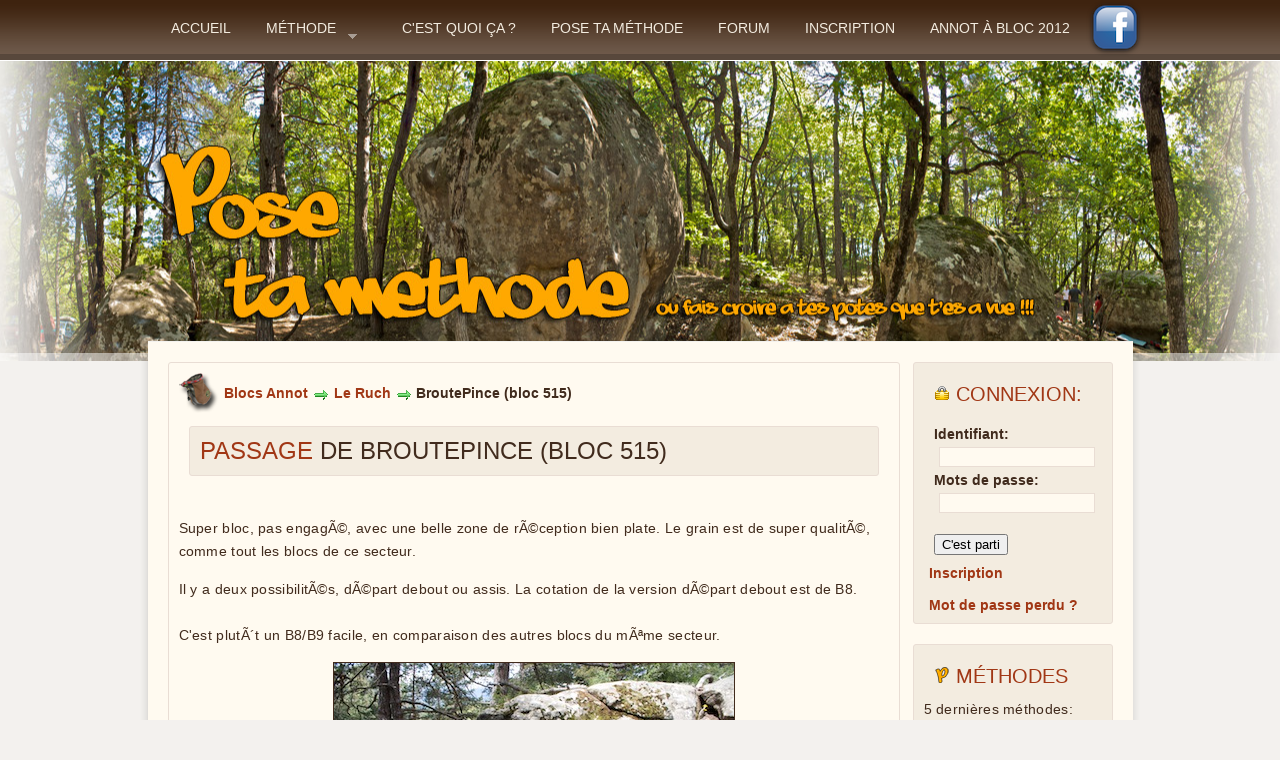

--- FILE ---
content_type: text/html; charset=UTF-8
request_url: https://pose-ta-methode.com/passages/index/22
body_size: 4791
content:

<!DOCTYPE html PUBLIC "-//W3C//DTD XHTML 1.0 Transitional//EN"
"http://www.w3.org/TR/xhtml1/DTD/xhtml1-transitional.dtd">
<html xmlns="http://www.w3.org/1999/xhtml">
<head>
<meta http-equiv="content-type" content="text/html; charset=UTF-8" />
<title>### Passage de BroutePince (bloc 515)  ###</title>
<meta name="description" content="Description du passage d&#039;escalade de BroutePince (bloc 515) secteur de Le Ruch sur le site d&#039;escalade de Blocs Annot." /> 
<meta name="google-site-verification" content="Ku9-zihwef1KX81aQDMPz8PTTCew6PasnuDVCClctbQ" />
<link rel="shortcut icon"  href="/img/favicon.png" type="image/x-icon" />
<meta name="Date-Creation-yyyymmdd" content="20010120"/>
<meta name="Date-Revision-yyyymmdd" content="20260120"/>
<meta name="robots" content="index, follow, all"/>
<meta name="Revisit-After" content="7 days"/>
<meta name="author" content="Pose ta methode"/>
<meta name="identifier-url" content="http://www.pose-ta-methode.fr"/>
<meta name="Rating" content="Escalade"/>

	<link rel="stylesheet" type="text/css" href="/css/style.css" />
	<link rel="stylesheet" type="text/css" href="/css/back.css" />
	<link rel="stylesheet" type="text/css" href="/css/superfish-menu.css" />

	<script type="text/javascript" src="/js/jquery-1.4.2.min.js"></script>
	<script type="text/javascript" src="/js/hoverIntent.js"></script>
	<script type="text/javascript" src="/js/superfish.js"></script>
	<script type="text/javascript" src="/js/supersubs.js"></script>
	<script type="text/javascript" src="/js/ckeditor/ckeditor.js"></script>
	<script type="text/javascript" src="/js/ckfinder/ckfinder.js"></script>
	<script type="text/javascript" src="/js/jwplayer.js"></script>
<script type="text/javascript">
$(document).ready(function(){ 
	$("ul.sf-menu").supersubs({ 
		minWidth:    12,   
		maxWidth:    30,  
		extraWidth:  1 
	}).superfish();  
}); 
</script>


</head>
<body>
    <div id="container" >
    
    <div id="header">
    <div  id="container_menu">
        <div  id="menu">
            <ul class="sf-menu">
  <li><a href="/">Accueil</a></li>
  <li>
  <a>Méthode</a>
  <ul><li><a href="/sites/index/2">Blocs Annot</a><ul><li><a href="/secteurs/index/16">Menhir</a><ul><li><a href="/passages/index/19">Dernier souffle</a><ul><li><a href="/methodes/index/41/site1:Blocs Annot/secteur1:Menhir/passage1:Dernier souffle">MÃ©thode Ã  Nico</a></li></ul></li><li><a href="/passages/index/20">Le Menhir</a><ul><li><a href="/methodes/index/42/site1:Blocs Annot/secteur1:Menhir/passage1:Le Menhir">MÃ©thode Ã  Gilou</a></li></ul></li></ul></li><li><a href="/secteurs/index/17">Scary Movie</a><ul><li><a href="/passages/index/27">Von Karajan</a><ul><li><a href="/methodes/index/54/site1:Blocs Annot/secteur1:Scary Movie/passage1:Von Karajan">MÃ©thode du Team Les Collets</a></li></ul></li><li><a href="/passages/index/28">Le 6</a><ul><li><a href="/methodes/index/55/site1:Blocs Annot/secteur1:Scary Movie/passage1:Le 6">MÃ©thode du Team Les Collets</a></li></ul></li><li><a href="/passages/index/30">RÃ©tamÃ¨re </a><ul><li><a href="/methodes/index/59/site1:Blocs Annot/secteur1:Scary Movie/passage1:RÃ©tamÃ¨re ">MÃ©thode Ã  Mathieu le Geek</a></li></ul></li><li><a href="/passages/index/31">Scary movie </a><ul><li><a href="/methodes/index/61/site1:Blocs Annot/secteur1:Scary Movie/passage1:Scary movie ">MÃ©thode Ã  Mathieu le Geek</a></li></ul></li></ul></li><li><a href="/secteurs/index/18">La Baleine</a></li><li><a href="/secteurs/index/20">SimplicitÃ© Volontaire</a><ul><li><a href="/passages/index/23">La feuille qui Claque</a><ul><li><a href="/methodes/index/49/site1:Blocs Annot/secteur1:SimplicitÃ© Volontaire/passage1:La feuille qui Claque">MÃ©thode Ã  Benjamin</a></li></ul></li><li><a href="/passages/index/24">Le plat Magique</a><ul><li><a href="/methodes/index/50/site1:Blocs Annot/secteur1:SimplicitÃ© Volontaire/passage1:Le plat Magique">MÃ©thode Ã  Benjamin</a></li></ul></li><li><a href="/passages/index/25">La canne Ã  pÃ¨che Ã‰gyptienne</a><ul><li><a href="/methodes/index/51/site1:Blocs Annot/secteur1:SimplicitÃ© Volontaire/passage1:La canne Ã  pÃ¨che Ã‰gyptienne">MÃ©thode Ã  MattÃ©o</a></li></ul></li><li><a href="/passages/index/26">SimplicitÃ© Volontaire</a><ul><li><a href="/methodes/index/52/site1:Blocs Annot/secteur1:SimplicitÃ© Volontaire/passage1:SimplicitÃ© Volontaire">MÃ©thode Ã  Benjamin</a></li></ul></li></ul></li><li><a href="/secteurs/index/21">Madness</a><ul><li><a href="/passages/index/13">L&#039;ex grosse lunule</a><ul><li><a href="/methodes/index/57/site1:Blocs Annot/secteur1:Madness/passage1:L&#039;ex grosse lunule">La mÃ©thode Ã  Fabrizio</a></li><li><a href="/methodes/index/48/site1:Blocs Annot/secteur1:Madness/passage1:L&#039;ex grosse lunule">MÃ©thode Ã  Mathieu</a></li><li><a href="/methodes/index/38/site1:Blocs Annot/secteur1:Madness/passage1:L&#039;ex grosse lunule">MÃ©thode Ã  Marcel en VidÃ©o</a></li><li><a href="/methodes/index/34/site1:Blocs Annot/secteur1:Madness/passage1:L&#039;ex grosse lunule">MÃ©thode Ã  Gilou</a></li></ul></li><li><a href="/passages/index/14">BacalaurÃ©at</a><ul><li><a href="/methodes/index/47/site1:Blocs Annot/secteur1:Madness/passage1:BacalaurÃ©at">MÃ©thode Ã  Mathieu</a></li><li><a href="/methodes/index/35/site1:Blocs Annot/secteur1:Madness/passage1:BacalaurÃ©at">MÃ©thode Ã  Gilou</a></li></ul></li><li><a href="/passages/index/29">Museau vinaigrette</a></li></ul></li><li><a href="/secteurs/index/30">La Fortune</a><ul><li><a href="/passages/index/5">Ca sent et goliath</a><ul><li><a href="/methodes/index/26/site1:Blocs Annot/secteur1:La Fortune/passage1:Ca sent et goliath">MÃ©thode Ã  Francis</a></li></ul></li></ul></li><li><a href="/secteurs/index/31">Place des Cardeurs</a><ul><li><a href="/passages/index/18">Mais qui est MatÃ©o ? (Bloc 381)</a><ul><li><a href="/methodes/index/40/site1:Blocs Annot/secteur1:Place des Cardeurs/passage1:Mais qui est MatÃ©o ? (Bloc 381)">MÃ©thode a Nico</a></li></ul></li><li><a href="/passages/index/32">Mieux vaut Ãªtre grosse</a><ul><li><a href="/methodes/index/62/site1:Blocs Annot/secteur1:Place des Cardeurs/passage1:Mieux vaut Ãªtre grosse">MÃ©thode du Team des Dignois</a></li></ul></li><li><a href="/passages/index/33">Bloc nÂ°663</a><ul><li><a href="/methodes/index/63/site1:Blocs Annot/secteur1:Place des Cardeurs/passage1:Bloc nÂ°663">MÃ©thode du Team des Dignois</a></li></ul></li></ul></li><li><a href="/secteurs/index/32">Requiem</a><ul><li><a href="/passages/index/15">Requiem for Blok</a><ul><li><a href="/methodes/index/39/site1:Blocs Annot/secteur1:Requiem/passage1:Requiem for Blok">MÃ©thode Ã  Gilou</a></li></ul></li><li><a href="/passages/index/16">Mister V</a><ul><li><a href="/methodes/index/43/site1:Blocs Annot/secteur1:Requiem/passage1:Mister V">MÃ©thode Ã  Rulian</a></li></ul></li><li><a href="/passages/index/17">Doudou</a><ul><li><a href="/methodes/index/56/site1:Blocs Annot/secteur1:Requiem/passage1:Doudou">MÃ©thode du Team Les Collets</a></li><li><a href="/methodes/index/44/site1:Blocs Annot/secteur1:Requiem/passage1:Doudou">MÃ©thode Ã  Rulian</a></li></ul></li></ul></li><li><a href="/secteurs/index/33">Le 13 Ã¨me ApÃ´tre</a></li><li><a href="/secteurs/index/34">Place VendÃ´me</a><ul><li><a href="/passages/index/21">Les nyctalopes</a><ul><li><a href="/methodes/index/64/site1:Blocs Annot/secteur1:Place VendÃ´me/passage1:Les nyctalopes">MÃ©thode Ã  Jo </a></li><li><a href="/methodes/index/45/site1:Blocs Annot/secteur1:Place VendÃ´me/passage1:Les nyctalopes">MÃ©thode Ã  Gilou</a></li></ul></li><li><a href="/passages/index/34">RÃªve de maquignon</a><ul><li><a href="/methodes/index/65/site1:Blocs Annot/secteur1:Place VendÃ´me/passage1:RÃªve de maquignon">MÃ©thode du Team des Dignois</a></li></ul></li></ul></li><li><a href="/secteurs/index/35">Paf le chien</a><ul><li><a href="/passages/index/8">Paf le chien</a><ul><li><a href="/methodes/index/27/site1:Blocs Annot/secteur1:Paf le chien/passage1:Paf le chien">Methode Ã  Luloi le Piti</a></li></ul></li><li><a href="/passages/index/9">La dalle qui rend Fou</a><ul><li><a href="/methodes/index/28/site1:Blocs Annot/secteur1:Paf le chien/passage1:La dalle qui rend Fou">Methode Ã  Luloi le Piti</a></li></ul></li></ul></li><li><a href="/secteurs/index/36">La ruine</a></li><li><a href="/secteurs/index/37">La crÃªte</a><ul><li><a href="/passages/index/10">Toit du cul du loup </a><ul><li><a href="/methodes/index/29/site1:Blocs Annot/secteur1:La crÃªte/passage1:Toit du cul du loup ">MÃ©thode Ã  Gilou</a></li></ul></li><li><a href="/passages/index/11">Engatze Ã  la Cigale  </a><ul><li><a href="/methodes/index/30/site1:Blocs Annot/secteur1:La crÃªte/passage1:Engatze Ã  la Cigale  ">MÃ©thode Ã  Gilou</a></li></ul></li><li><a href="/passages/index/12">Panoramix</a><ul><li><a href="/methodes/index/33/site1:Blocs Annot/secteur1:La crÃªte/passage1:Panoramix">MÃ©thode Ã  Gilou</a></li></ul></li></ul></li><li><a href="/secteurs/index/38">Le Ruch</a><ul><li><a href="/passages/index/22">BroutePince (bloc 515)</a><ul><li><a href="/methodes/index/46/site1:Blocs Annot/secteur1:Le Ruch/passage1:BroutePince (bloc 515)">MÃ©thode Ã  Gilou</a></li></ul></li></ul></li></ul></li></ul>  </li>
  <li><a href="/contents/index/5">C&#039;est quoi ça ?</a></li>
  <li><a href="/contents/index/6">Pose ta méthode</a></li>
  <li><a href="/forums">Forum</a></li>
  <li><a href="/users/inscription">Inscription</a></li>
  <li><a href="/annot-a-bloc-2012">Annot à bloc 2012</a></li>
</ul>


            
		<!--<div class="clear"></div>-->
        </div><!-- Fin div id="menu" -->    
    </div>
        <div id="banner">
        <div id="filtre-banner"><div class="facebook"><a href="http://www.facebook.com/posetamethode" title="Retrouvez Pose ta Methode sur Facebook" target="_blank"></a></div></div>
        </div>
        

    </div><!-- Fin div id="header" -->
    <div id="content_container_container">
    <div id="content_container">
    <div id="content">
    	
        <div class="colone_module_droit">
    	<div class="module_droit">
<div class="login">

<h2><img src="/img/icones/icon-key1.png" alt="" /><span> Connexion: </span></h2><form id="UserLoginForm" method="post" action="/users/login" accept-charset="utf-8"><div style="display:none;"><input type="hidden" name="_method" value="POST" /></div><label for="UserUsername">Identifiant: </label><input name="data[User][username]" type="text" maxlength="12" id="UserUsername" /><br/><label for="UserPassword">Mots de passe: </label><input type="password" name="data[User][password]" id="UserPassword" /><br/><span></span><br/><div class="submit"><input type="submit" value="C&#039;est parti" /></div></form><a href="/users/inscription">Inscription</a><br/><br/><a href="/users/mdpOublie">Mot de passe perdu ?</a>

  
  
</div>
</div>        <div class="module_droit">
<div>
<h2><img src="/img/icones/icon-pose.png" alt="" /><span> Méthodes</span></h2>
<p>5 dernières méthodes:</p>
<ul class="liste_methode">
<li><img src="/img/icones/icon-arrow2.png" style="margin-bottom:-3px;" alt="" /><a href="/methodes/index/65">MÃ©thode du Team des Dignois</a><br/><br/> Dans:<br/><br/><img src="/img/icones/bullet7.png" alt="" /><a href="/passages/index/34">&quot;RÃªve de maquignon&quot;</a><br/><br/>Par <span>jojo</span> le 11/05/2013 <br/></li><li><img src="/img/icones/icon-arrow2.png" style="margin-bottom:-3px;" alt="" /><a href="/methodes/index/64">MÃ©thode Ã  Jo </a><br/><br/> Dans:<br/><br/><img src="/img/icones/bullet7.png" alt="" /><a href="/passages/index/21">&quot;Les nyctalopes&quot;</a><br/><br/>Par <span>jojo</span> le 11/05/2013 <br/></li><li><img src="/img/icones/icon-arrow2.png" style="margin-bottom:-3px;" alt="" /><a href="/methodes/index/63">MÃ©thode du Team des Dignois</a><br/><br/> Dans:<br/><br/><img src="/img/icones/bullet7.png" alt="" /><a href="/passages/index/33">&quot;Bloc nÂ°663&quot;</a><br/><br/>Par <span>jojo</span> le 27/09/2012 <br/></li><li><img src="/img/icones/icon-arrow2.png" style="margin-bottom:-3px;" alt="" /><a href="/methodes/index/62">MÃ©thode du Team des Dignois</a><br/><br/> Dans:<br/><br/><img src="/img/icones/bullet7.png" alt="" /><a href="/passages/index/32">&quot;Mieux vaut Ãªtre grosse&quot;</a><br/><br/>Par <span>jojo</span> le 27/09/2012 <br/></li><li><img src="/img/icones/icon-arrow2.png" style="margin-bottom:-3px;" alt="" /><a href="/methodes/index/59">MÃ©thode Ã  Mathieu le Geek</a><br/><br/> Dans:<br/><br/><img src="/img/icones/bullet7.png" alt="" /><a href="/passages/index/30">&quot;RÃ©tamÃ¨re &quot;</a><br/><br/>Par <span>Gilou</span> le 29/05/2012 <br/></li></ul>
  
  
</div>
</div>        <div class="module_droit">
<div>
<h2><img src="/img/icones/icon-post.png" style="margin-left:-10px;" alt="" /><span style="letter-spacing:-1.5px;"> Commentaires</span></h2>
<p>5 dernièrs commentaires:</p>
<ul class="liste_methode">
<li><p>Le 11/05/2013 <span>jojo </span> à dit:<br/> Ã‡a a vraiment l'air trÃ¨s joli, j'irai bien y faire un tour!!!</p><a href="/methodes/index/27">Voir le commentaire</a></li><li><p>Le 27/09/2012 <span>Gilou </span> à dit:<br/> Super Jojo, Ã§a fait plaisir d'avoir du sang neuf sur Pose ta MÃ©thode !!!</p><a href="/methodes/index/63">Voir le commentaire</a></li><li><p>Le 14/06/2012 <span>hanzyoyo </span> à dit:<br/> C'est marrant de se dire qu'on Ã©tait lÃ !</p><a href="/methodes/index/57">Voir le commentaire</a></li><li><p>Le 26/05/2012 <span>Gilou </span> à dit:<br/> A noter que c'est aussi Mathieu qui s'enregistre Ã  la guitare pour la bande son !!! </p><a href="/methodes/index/61">Voir le commentaire</a></li><li><p>Le 25/05/2012 <span>Gilou </span> à dit:<br/> T'es trop fort Mat ! Mais il serait temps d'aller courir un peu et de lÃ¢cher ton clavier !!!</p><a href="/methodes/index/59">Voir le commentaire</a></li></ul>

  
</div>  
</div>        </div>
        
        <div class="colone_module_gauche">
        
    	<div class="fil_ariane">
<img src="/img/template/sacapof.png" class="sacapof" alt="" /><a href="/sites/index/2">Blocs Annot</a><img src="/img/icones/icon-arrow2.png" alt="" /><a href="/secteurs/index/38">Le Ruch</a><img src="/img/icones/icon-arrow2.png" alt="" /> <strong> BroutePince (bloc 515)</strong></div>
<h1><span>Passage</span> de BroutePince (bloc 515)</h1>
<br/>
<p>
<p>
	Super bloc, pas engagÃ©, avec une belle zone de rÃ©ception bien plate. Le grain est de super qualitÃ©, comme tout les blocs de ce secteur.</p>
<p>
	Il y a deux possibilitÃ©s, dÃ©part debout ou assis. La cotation de la version dÃ©part debout est de B8.<br />
	<br />
	C&#39;est plutÃ´t un B8/B9 facile, en comparaison des autres blocs du mÃªme secteur.</p>
<p style="text-align: center;">
	<img alt="Escalade Ã  Annot." src="/app/webroot/img/images/53/images/escalade-blocs-annot-Le-rush-bloc515-B9/escalade-annot 1.jpg" style="width: 400px; height: 267px; border-width: 1px; border-style: solid;" /></p>
<br/><br/>
<span>Accés:</span>
<p>
	C&#39;est le premier passage que l&#39;on voit sur le premier bloc en venant de la piste.</p>
</p>
<br/></br>
<p>Voici la liste des méthodes actuellement référencés pour le passage de <span>BroutePince (bloc 515)</span></p>
<div class="choix_lieu">
<ul>

<li><a href="/methodes/index/46">MÃ©thode Ã  Gilou</a><br/><br/></li></ul>
</div>		</div>
        <div class="clear"></div>     
    </div><!-- Fin div id="content" -->
    </div><!-- Fin div id="content_container" -->
    </div><!-- Fin div id="content_container_container" -->
    <div id="footer">
    <div id="bottom-content"></div>
    <div class="menu_du_bas">
	<h2 style="text-align:center;" ><a href="https://www.predict-hair.com" title="Calculate the air color of your futur baby">Hair color predictor</a></h2>

    <ul>
      <li><a href="/">Accueil</a></li>
      <li><a href="/contents/index/5">C&#039;est quoi ça ?</a></li>
      <li><a href="/contents/index/6">Pose ta méthode</a></li>
      <li><a href="/forums">Forum</a></li>
      <li><a href="/users/inscription">Inscription</a></li>
      <li><a href="/contacts">Contact</a></li>
      <li><a href="/liens">Liens</a></li>
    </ul>
    <div class="clear"></div>
    <br/>
    <p>
    Création et réalisation: <a href="https://3w-creation.net" title="Création de sites internet.">3w-creation.net</a> <a href="http://www.cakephp-fr.org" title="Framework PHP"><img src="/img/icones/powered_by_cake_logo_25.png" style="margin-bottom:-8px;" alt="" /></a>
    </p>
    </div><!-- Fin div class="menu_du_bas" -->
    <div id="separator_footer"></div>
    <div id="methode_bas">
    <div id="methode_bas_gauche">
    <ul>
	<li><a href="/passages/index/34">Escalade de blocs à Annot sur le secteur de Place VendÃ´me passage &#039;RÃªve de maquignon&#039;</a></li><li><a href="/passages/index/33">Escalade de blocs à Annot sur le secteur de Place des Cardeurs passage &#039;Bloc nÂ°663&#039;</a></li><li><a href="/passages/index/30">Escalade de blocs à Annot sur le secteur de Scary Movie passage &#039;RÃ©tamÃ¨re &#039;</a></li><li><a href="/passages/index/13">Escalade de blocs à Annot sur le secteur de Madness passage &#039;L&#039;ex grosse lunule&#039;</a></li><li><a href="/passages/index/28">Escalade de blocs à Annot sur le secteur de Scary Movie passage &#039;Le 6&#039;</a></li><li><a href="/passages/index/20">Escalade de blocs à Annot sur le secteur de Menhir passage &#039;Le Menhir&#039;</a></li><li><a href="/passages/index/25">Escalade de blocs à Annot sur le secteur de SimplicitÃ© Volontaire passage &#039;La canne Ã  pÃ¨che Ã‰gyptienne&#039;</a></li><li><a href="/passages/index/23">Escalade de blocs à Annot sur le secteur de SimplicitÃ© Volontaire passage &#039;La feuille qui Claque&#039;</a></li><li><a href="/passages/index/14">Escalade de blocs à Annot sur le secteur de Madness passage &#039;BacalaurÃ©at&#039;</a></li><li><a href="/passages/index/22">Escalade de blocs à Annot sur le secteur de Le Ruch passage &#039;BroutePince (bloc 515)&#039;</a></li><li><a href="/passages/index/17">Escalade de blocs à Annot sur le secteur de Requiem passage &#039;Doudou&#039;</a></li><li><a href="/passages/index/18">Escalade de blocs à Annot sur le secteur de Place des Cardeurs passage &#039;Mais qui est MatÃ©o ? (Bloc 381)&#039;</a></li><li><a href="/passages/index/13">Escalade de blocs à Annot sur le secteur de Madness passage &#039;L&#039;ex grosse lunule&#039;</a></li><li><a href="/passages/index/14">Escalade de blocs à Annot sur le secteur de Madness passage &#039;BacalaurÃ©at&#039;</a></li><li><a href="/passages/index/8">Escalade de blocs à Annot sur le secteur de Paf le chien passage &#039;Paf le chien&#039;</a></li><li><a href="/passages/index/12">Escalade de blocs à Annot sur le secteur de La crÃªte passage &#039;Panoramix&#039;</a></li><li><a href="/passages/index/9">Escalade de blocs à Annot sur le secteur de Paf le chien passage &#039;La dalle qui rend Fou&#039;</a></li>    </ul>
    </div>
   	<div id="methode_bas_droite">
    <ul>
	<li><a href="/passages/index/21">Escalade de blocs à Annot sur le secteur de Place VendÃ´me passage &#039;Les nyctalopes&#039;</a></li><li><a href="/passages/index/32">Escalade de blocs à Annot sur le secteur de Place des Cardeurs passage &#039;Mieux vaut Ãªtre grosse&#039;</a></li><li><a href="/passages/index/31">Escalade de blocs à Annot sur le secteur de Scary Movie passage &#039;Scary movie &#039;</a></li><li><a href="/passages/index/17">Escalade de blocs à Annot sur le secteur de Requiem passage &#039;Doudou&#039;</a></li><li><a href="/passages/index/27">Escalade de blocs à Annot sur le secteur de Scary Movie passage &#039;Von Karajan&#039;</a></li><li><a href="/passages/index/26">Escalade de blocs à Annot sur le secteur de SimplicitÃ© Volontaire passage &#039;SimplicitÃ© Volontaire&#039;</a></li><li><a href="/passages/index/24">Escalade de blocs à Annot sur le secteur de SimplicitÃ© Volontaire passage &#039;Le plat Magique&#039;</a></li><li><a href="/passages/index/13">Escalade de blocs à Annot sur le secteur de Madness passage &#039;L&#039;ex grosse lunule&#039;</a></li><li><a href="/passages/index/19">Escalade de blocs à Annot sur le secteur de Menhir passage &#039;Dernier souffle&#039;</a></li><li><a href="/passages/index/21">Escalade de blocs à Annot sur le secteur de Place VendÃ´me passage &#039;Les nyctalopes&#039;</a></li><li><a href="/passages/index/16">Escalade de blocs à Annot sur le secteur de Requiem passage &#039;Mister V&#039;</a></li><li><a href="/passages/index/15">Escalade de blocs à Annot sur le secteur de Requiem passage &#039;Requiem for Blok&#039;</a></li><li><a href="/passages/index/5">Escalade de blocs à Annot sur le secteur de La Fortune passage &#039;Ca sent et goliath&#039;</a></li><li><a href="/passages/index/13">Escalade de blocs à Annot sur le secteur de Madness passage &#039;L&#039;ex grosse lunule&#039;</a></li><li><a href="/passages/index/11">Escalade de blocs à Annot sur le secteur de La crÃªte passage &#039;Engatze Ã  la Cigale  &#039;</a></li><li><a href="/passages/index/10">Escalade de blocs à Annot sur le secteur de La crÃªte passage &#039;Toit du cul du loup &#039;</a></li>    </ul>
    </div>
    <div class="clear"></div>
    <br/><br/>
    <br/><br/>
    </div><!-- Fin div id="methode_bas" -->
    </div><!-- Fin div id="footer" -->
    
</div><!-- Fin div id="container" --> 
<!-- Matomo -->
<script type="text/javascript">
  var _paq = _paq || [];
  /* tracker methods like "setCustomDimension" should be called before "trackPageView" */
  _paq.push(['trackPageView']);
  _paq.push(['enableLinkTracking']);
  (function() {
    var u="//piwik.3w-creation.net/";
    _paq.push(['setTrackerUrl', u+'piwik.php']);
    _paq.push(['setSiteId', '14']);
    var d=document, g=d.createElement('script'), s=d.getElementsByTagName('script')[0];
    g.type='text/javascript'; g.async=true; g.defer=true; g.src=u+'piwik.js'; s.parentNode.insertBefore(g,s);
  })();
</script>
<!-- End Matomo Code -->
</body>
</html>


--- FILE ---
content_type: text/css
request_url: https://pose-ta-methode.com/css/style.css
body_size: 2526
content:
@charset "UTF-8";
/* CSS Document */

/* 
Orange: #ffa800
*/

body {
	font-family: Helvetica,Arial,sans-serif;
	font-size:14px;
	background-color:#F3F1EE;
	margin:0;
	padding:0;
	color:#412B1D;
}


/***************************** FONT ********************************/
h1,h2,h3,h4,h5,h6,a,img,li,ul {
	margin:0;
	padding:0;
	border:none;
}

h1{
	font-family: "Lucida Grande","Lucida Sans Unicode","Lucida Sans",Geneva,Verdana,sans-serif;
	color: #412B1D;
	font-size: 24px;
	font-weight: normal;
	text-transform:uppercase;
	background-color:#F3ECE0;
	border: solid #E9DDD4 1px;
	-moz-border-radius: 3px;
	border-radius: 3px;
	padding:10px;
	margin:10px;
}

h2{
	font-family: "Lucida Grande","Lucida Sans Unicode","Lucida Sans",Geneva,Verdana,sans-serif;
	color: #412B1D;
	font-size: 20px;
	font-weight: normal;
	text-transform:uppercase;
	margin:10px;
}

h3{
	color: #412B1D;
	font-size: 20px;
	font-weight:bold;
	letter-spacing: -1px;
	margin:10px;
}

h4{
	color: #412B1D;
	font-size: 16px;
	font-weight:bold;
	letter-spacing: -1px;
	margin:10px;
}

p {
    margin: 0 0 15px;
	line-height: 1.7em;
	letter-spacing:0.3px;
}

span {
	color: #A13715;
}

.message {
	color: #A13715;
}

blockquote {
    font: italic 16px/22px Georgia,Serif;
}

a {
    color: #A13715;
    text-decoration: none;
	font-weight:bold;
	margin:5px;
}

a:hover {
    color: #412b1d;
}

.profil {
	font-size:14px;
}

/****************************** FORM *******************************/
form {
	/*border:solid #E9DDD4 1px;*/
	padding:10px;
}

input[type=text], input[type=password] {
	width:300px;
	margin:5px 10px 5px 5px;
	background-color:#F3ECE0;
	border:solid #E9DDD4 1px;
	color: #412B1D;
	font-size:14px;
}

.login input[type=text], input[type=password] {
	width:150px;
}

.cke_1_dialog input{
	margin:0px;
}

label {
	font-size:14px;
	font-weight:bold;
}

/*HACK POUR DETERMINER LA TAILLE DE L'IMPUT DANS LES VUES ADD ET EDIT DES CONTENUS*/
#ContentAddForm input[type=text], #ContentEditForm input[type=text]{
	width:680px;
}

.clear {
	clear:both;
}


#container{
}

.error-message{
	color:#A13715;
	font-size:14px;
	margin:10px;
}

/********************************* HEADER ****************************/
#header {
	
min-width:1000px;
	
	
}

#banner{
	margin:0 auto 0 auto;
	height:300px;
	
	border-top:#FFF solid 1px;
	background:url(../img/template/baniere.jpg) center no-repeat;
}

#filtre-banner{
	margin:0 auto 0 auto;	
	height:300px;
	background:url(../img/template/filtre_bas_banniere.png) bottom repeat-x  ;
}

#filtre-banner div.facebook{
	width:1000px;
	height:300px;
	margin:0 auto;
	position:relative;
}

#filtre-banner div.facebook a{
	display:block;
	background:url(../img/template/facebook.png) no-repeat;
	width:60px;
	height:60px;
	position:absolute;
	top:-69px;
	left:940px;
}

#filtre-banner div.facebook a:hover{
	background:url(../img/template/facebook-hover.png) no-repeat;
}

#container_menu {
	height:60px;
	padding-right:40px;
	background: #3E230F url(../img/template/menu-bg.png) 50% 100% repeat-x;
}

/********************************* CONTENT *********************************/	
#content_container {
	width:1000px;
	
	margin:0px auto 0 auto;
	background:url(../img/template/shadow-r.png) right repeat-y; 
}

#content_container_container {
	width:1000px;
	margin:0px auto 0 auto;
	background:url(../img/template/shadow-l.png) left repeat-y; 
}


#content {
	width:945px;
	min-height:200px;
	margin:-20px auto 0 auto;
	padding:20px;
	background-color: #FFFAF0;
	border-top:#F3F1EE solid 1px;
	
}
/********************************* FIL ARIANE *********************************/	
.fil_ariane a, .fil_ariane strong{
	position:relative;
	bottom:15px;
}

.fil_ariane img{
	position:relative;
	bottom:10px;
}

.fil_ariane .sacapof{
	position:relative;
	bottom:0px;
}

/********************************** METHODE ****************************************/
.acces {
	margin-top:20px;
	margin-bottom:20px;
	min-height:40px;

}

.acces span{
	font-size:16px;
	margin:10px;
	font-weight:bold;

}

.cotation {
	text-align:center;
	float:right;
	font-size:40px;
	color:#A13715;
	margin-right:10px;
	margin-left:10px;
	padding:13px 10px 10px 10px;
	min-width:80px;
	background-color:#F3ECE0;
	border: solid #E9DDD4 1px;
}

.description {
	/*margin-right:20px;*/

}

.description span{
	font-size:16px;
	margin:10px;
	font-weight:bold;

}
/*********************** METHODE DANS L'EDITEUR DE CODE *********************/
.n_etape{
	font-size:16px;
	margin:10px;
	font-weight:bold;
}

.photo_methode{
	border: solid 1px #412B1D;
	margin:20px;
	float:left;
	
}
.methode .etape_methode{
	
	background-color:#F3ECE0;
	border: solid #E9DDD4 1px;
	-moz-border-radius: 3px;
	border-radius: 3px;
	padding:10px;
	margin:5px 10px 10px 10px;

}

.photo_methode{
	
}
/********************************** AJOUT DE METHODE ***************************/
.etape{
	width:620px;
	height:80px;
	border: solid #E9DDD4 1px;
	margin-left:auto;
	margin-right:auto;
	margin-bottom:20px;
	margin-top:20px;
	padding:20px;
}

.etape div {
	text-align:center;
	width:150px;
	float:left;
}

#etape_1, #etape_2, #etape_3, #etape_4 {
	-moz-opacity:0.3;
	opacity: 0.3;
	filter:alpha(opacity=50);
	
}

.etape a:hover #etape_1 , .etape a:hover #etape_2, .etape a:hover #etape_3, .etape a:hover #etape_4 {
	-moz-opacity:1;
	opacity: 1;
	filter:alpha(opacity=100);
}


.choix_lieu li{
	margin-left:30px;
	margin-bottom:10px;
}

.choix_lieu p{
	font-size:14px;
}

.etape p{
	font-size:12px;
}
/********************************** COMMENTAIRES ***************************/
.commentaire{
	background-color:#F3ECE0;
	border: solid #E9DDD4 1px;
	padding:10px;
	margin:10px;
}

.avatar_commentaire{
	float:left;
	margin-right:15px;
	
}

.avatar_commentaire img{
	
}

.texte_commentaire{
	
}

.auteur_commentaire{
	text-align:right;
	font-size:12px;
	margin-bottom:5px;
}

.signature_commentaire{
	font-size:12px;	
	text-align:right;	
	margin-right:100px;
	margin-top:20px;
}

.signature_commentaire q{
	font-style:italic;
}

.imput_commentaire{
	width:500px;
	background-color:#F3ECE0;
	border: solid #E9DDD4 1px;
	padding:10px;
}

.hidden{
	display:none;
}

.auteur_commentaire img{
	cursor:pointer;
}

.hidden .imput_commentaire{
	width:650px;
	background-color: #FFFAF0;
	border: solid #E9DDD4 1px;
	padding:10px;
}

/********************************* MODULE GAUCHE *********************************/	
.colone_module_gauche{
	float:left;
	width:710px;
	border: solid #E9DDD4 1px;
	padding:10px;
	-moz-border-radius: 3px;
	border-radius: 3px;
}

.module_gauche{
	
}

/********************************* MODULE DROIT *********************************/	
.colone_module_droit{
	float:right;
	width:200px;
}

.colone_module_droit input[type=text], input[type=password] {
	background-color:#FFFAF0;
}

.module_droit{
	border: solid #E9DDD4 1px;
	padding:10px;
	-moz-border-radius: 3px;
	border-radius: 3px;
	background-color:#F3ECE0;
	margin-bottom:20px;
}

.module_droit h2 span {
	text-align:center;
}

.module_droit form {
	border:none;
}

.deconnexion a {
	font-family: "Lucida Grande","Lucida Sans Unicode","Lucida Sans",Geneva,Verdana,sans-serif;
	color: #A13715;
	font-size: 16px;
	font-weight: normal;
	text-transform:uppercase;
	
}
/************************ DERNIERES METHODE*****************************/
.liste_methode li{
	list-style:none;
	padding:8px;
	margin-bottom:10px;
	border: solid #E9DDD4 1px;
	-moz-border-radius: 3px;
	border-radius: 3px;
	background-color:#FFFAF0;
	font-size:12px;
}

.liste_methode li span{
	/*display:block;
	text-align:right;*/
}
/****************************** FORMULAIRE CONTACT **********************************/

.imput_contact{
	background-color:#F3ECE0;
	border: solid #E9DDD4 1px;
	padding:10px;
}
/****************************** FOOTER **********************************/
#footer{
	background-color:#000;
	margin:0;
	/*height:150px;*/
	border-top: #CCC solid 8px;
	background:#000 url(../img/template/footer-bg.png) 50% 0 repeat-x  ;
}

#bottom-content{
	width:945px;
	margin: -10px auto 0 auto;
	padding: 0 20px;
	height:20px;
	background-color: #FFFAF0;
}

#separator_footer{
	background-color:#000;
	background:#000 url(../img/template/pixel-separation.png) top no-repeat;
	height:20px;
}

#methode_bas{
	width:945px;
	margin:auto;	
}

#methode_bas li{
	
	list-style:none;
}

#methode_bas li a{
	color:#CCC;
	font-size:10px;
	font-weight:normal;
}

#methode_bas li a:hover{
	color: #A13715;
}



#methode_bas_gauche{
	width: 430px;
	float:left;
	padding:5px 10px 5px 30px;
	border-right:#A13715 solid 2px;
}

#methode_bas_droite{
	width: 430px;
	float:left;
	padding:5px 10px 5px 30px;
	
}
/****************************** MENU DU BAS **********************************/
.menu_du_bas {
	margin-top:20px;
	color:#CCCCCC;
	text-align:center;
}

.menu_du_bas p  {
	font-size:12px;
}

.menu_du_bas p a {
	color: #A13715;
}

.menu_du_bas p a:hover {
	color:#CCCCCC;
}

.menu_du_bas  a{
	color:#CCCCCC;
}

.menu_du_bas  a:hover{
	color: #A13715;
}

.menu_du_bas ul {
	float:right;
	position:relative;
	right:50%;
}

.menu_du_bas li {
	list-style:none;
	float:left;
	margin:10px;
	position:relative;
	left:50%;
}
/****************************** FORUM **********************************/
.forum_container{
	border: solid #E9DDD4 1px;
	-moz-border-radius: 3px;
	border-radius: 3px;
	padding:10px;
	margin:20px 10px;
	
}

.forum_container a {
    color: #412b1d;
	font-weight:normal;
}

.forum_container .nouveau_topic a{
    color: #A13715;
    text-decoration: none;
	font-weight:bold;
	margin:5px;
}

.forum_container .forum, .forum_container .topic{
	background-color:#F3ECE0;
	border: solid #E9DDD4 1px;
	-moz-border-radius: 3px;
	border-radius: 3px;
	padding:10px;
	margin:10px;
}

.forum_container .topic{
	margin-top:20px;
}


.forum_container .forum:hover, .forum_container .topic:hover{
	background-color:#FFFAF0;
}

.forum_container .nom_forum{
	
	color: #412B1D;
	font-size: 18px;
	font-weight: normal;
	text-transform:uppercase;
	margin:10px;
	
}

.forum_container .description_forum{
	
}

.forum_container .topic .nom_post{
	color: #412B1D;
	font-size: 18px;
	font-weight: normal;
}

.forum_container .topic .nom_topic{
	color: #412B1D;
	font-size: 18px;
	font-weight: normal;
	display:block;
	float:left;
}

.nom_user{
	text-align:right;
	float:right;
	font-size: 12px;
	margin-bottom:-7px;
	margin-top:-7px;
}

.nom_user .nombre_message{
	font-size: 20px;	
	margin-top:-10px;
	line-height:25px;
}
	
.nom_topic a:hover {
	    color: #A13715;
}

.nom_topic a:hover span {
	    color: #412B1D;
}

.forum_container .post{
	background-color:#F3ECE0;
	border: solid #E9DDD4 1px;
	-moz-border-radius: 3px;
	border-radius: 3px;
	padding:10px;
	margin:10px;
}

.imput_post {
	width:626px;
	background-color:#F3ECE0;
	border: solid #E9DDD4 1px;
	padding:10px;
}

.edit_post {
	background-color: #FFFAF0;
    border: 1px solid #E9DDD4;
    padding: 10px;
    width: 585px;
}

.canyoning_verdon {
	margin-top:50px;
}

.canyoning_verdon a {
	text-align:center;
	color:black;
}

.canyoning_verdon a:hover {
	cursor:default;
}

--- FILE ---
content_type: text/css
request_url: https://pose-ta-methode.com/css/back.css
body_size: 215
content:
@charset "UTF-8";
/* CSS Document */

/* Concerne la mise en page des elements d'administration */




table.adminlist {
    background-color: #E7E7E7;
    border-spacing: 1px;
    width: 680px;
	margin:20px;
}

table.adminlist thead th {
    background-color: #F3ECE0;
    border-bottom: #999999 solid 1px;
    border-left-color-value: #FFFFFF solid 1px;
    text-align: center;
}

table.adminlist td, table.adminlist th {
	padding: 4px;
}

table.adminlist tfoot td, table.adminlist tfoot th {
    background-color: #F3ECE0;
    border-top: #999999 solid 1px;
    text-align: center;
}

table.adminlist tbody tr td {
    background-color: #FFFFFF;
   	border: 1px solid #FFF;
    height: 25px;
}




--- FILE ---
content_type: text/css
request_url: https://pose-ta-methode.com/css/superfish-menu.css
body_size: 1203
content:
/*** ESSENTIAL STYLES ***/
.sf-menu, .sf-menu * {
	margin:			0;
	padding:		0;
	list-style:		none;
}
.sf-menu {
	line-height:	1.0;
}
.sf-menu ul {
	position:		absolute;
	top:			-999em;
	width:			10em; /* left offset of submenus need to match (see below) */
}
.sf-menu ul li {
	width:			100%;
}
.sf-menu li:hover {
	visibility:		inherit; /* fixes IE7 'sticky bug' */
}
.sf-menu li {
	float:			left;
	position:		relative;
}
.sf-menu a {
	display:		block;
	position:		relative;
}
.sf-menu li:hover ul,
.sf-menu li.sfHover ul {
	left:			0;
	top:40px;
	z-index:		99;
}
ul.sf-menu li:hover li ul,
ul.sf-menu li.sfHover li ul {
	top:			-999em;
}
ul.sf-menu li li:hover ul,
ul.sf-menu li li.sfHover ul {
	left:			10em; /* match ul width */
	top:			0;
}
ul.sf-menu li li:hover li ul,
ul.sf-menu li li.sfHover li ul {
	top:			-999em;
}
ul.sf-menu li li li:hover ul,
ul.sf-menu li li li.sfHover ul {
	left:			10em; /* match ul width */
	top:			0;
}

/*** PERSO ***/

#menu {
	width:1000px;
	margin:0 auto 0 auto; 
	padding:20px 0 0 0; 
}

#menu ul{
	float:right;
	margin-right:50px;
}

#menu ul li {
	
	margin-left:35px;
}

#menu ul li li, #menu ul li li li{
	
	margin-left:0px;
}

.sf-menu li {
	/*background:		#BDD2FF;*/
}
.sf-menu li li {
	/*background:		#3E230F;*/
	background:url(../img/template/bg_menu.png);
	
}



.sf-menu li li li {
	/*background:		#3E230F;*/
}
.sf-menu li:hover, .sf-menu li.sfHover,
.sf-menu a:focus, .sf-menu a:hover, .sf-menu a:active {

	outline:		0;
}

.sf-menu li a {
	font-size:14px;
	color:#DDDDDD;
	color:#F3ECE0;
	text-decoration:none;
	font-weight:normal;
	text-transform:uppercase;
	line-height:normal;
	line-height:16px;
	padding-bottom:18px;
}


.sf-menu li a:hover {
	color:#ffa800;
	border-bottom:#ffa800 solid 4px;
}

.sf-menu li li a{
	margin-top:5px;
margin-bottom:-5px;

}

.sf-menu li li a:hover, .sf-menu li li li a:hover, .sf-menu li li a, .sf-menu li li li a {
	
	text-transform:none;
	/*padding:10px 0 0 10px;*/
	padding-left:10px;
	padding-top:5px;
	border:none;
	line-height:normal;
}

.sf-menu li ul{
	margin-left: 2px;
	
	

}

.sf-menu li ul li{
	

}

.sf-menu li ul li:hover {
	

}



/*** arrows **/
.sf-menu a.sf-with-ul {
	padding-right: 	2.25em;
	min-width:		1px; /* trigger IE7 hasLayout so spans position accurately */
}
.sf-sub-indicator {
	position:		absolute;
	display:		block;
	right:			.75em;
	top:			1.05em; /* IE6 only */
	width:			10px;
	height:			10px;
	text-indent: 	-999em;
	overflow:		hidden;
	background:		url('../img/template/arrows-ffffff.png') no-repeat -10px -100px; /* 8-bit indexed alpha png. IE6 gets solid image only */
}
a > .sf-sub-indicator {  /* give all except IE6 the correct values */
	top:			.8em;
	background-position: 0 -100px; /* use translucent arrow for modern browsers*/
}
/* apply hovers to modern browsers */
a:focus > .sf-sub-indicator,
a:hover > .sf-sub-indicator,
a:active > .sf-sub-indicator,
li:hover > a > .sf-sub-indicator,
li.sfHover > a > .sf-sub-indicator {
	background-position: -10px -100px; /* arrow hovers for modern browsers*/
}

/* point right for anchors in subs */
.sf-menu ul .sf-sub-indicator { background-position:  -10px 0; }
.sf-menu ul a > .sf-sub-indicator { background-position:  0 0; }
/* apply hovers to modern browsers */
.sf-menu ul a:focus > .sf-sub-indicator,
.sf-menu ul a:hover > .sf-sub-indicator,
.sf-menu ul a:active > .sf-sub-indicator,
.sf-menu ul li:hover > a > .sf-sub-indicator,
.sf-menu ul li.sfHover > a > .sf-sub-indicator {
	background-position: -10px 0; /* arrow hovers for modern browsers*/
}

/*** shadows for all but IE6 ***/
.sf-shadow ul {
	background:	url('../img/template/shadow.png') no-repeat bottom right;
	padding: 0 8px 9px 0;
	/*
	-moz-border-radius-bottomleft: 17px;
	-moz-border-radius-topright: 17px;
	-webkit-border-top-right-radius: 17px;
	-webkit-border-bottom-left-radius: 17px;*/
}
.sf-shadow ul.sf-shadow-off {
	background: transparent;
}


--- FILE ---
content_type: application/javascript
request_url: https://pose-ta-methode.com/js/ckfinder/ckfinder.js
body_size: 72019
content:
(function(){var a=(function(){var f={jY:'A7FG',_:{},status:'unloaded',basePath:(function(){var i=window.CKFINDER_BASEPATH||'';if(!i){var j=document.getElementsByTagName('script');for(var k=0;k<j.length;k++){var l=j[k].src.match(/(^|.*[\\\/])CKFINDER(?:_basic)?(?:_v2)?(?:_source)?.js(?:\?.*)?$/i);if(l){i=l[1];break;}}}if(i.indexOf('://')== -1)if(i.indexOf('/')===0)i=location.href.match(/^.*?:\/\/[^\/]*/)[0]+i;else i=location.href.match(/^[^\?]*\/(?:)/)[0]+i;return i;})(),getUrl:function(i){if(i.indexOf('://')== -1&&i.indexOf('/')!==0)i=this.basePath+i;if(this.jY&&i.charAt(i.length-1)!='/')i+=(i.indexOf('?')>=0?'&':'?')+'t='+this.jY;return i;}},g=window.CKFINDER_GETURL;if(g){var h=f.getUrl;f.getUrl=function(i){return g.call(f,i)||h.call(f,i);};}return f;})();function b(f){return a.instances[f];};var c={callback:1,selectThumbnailActionFunction:1,selectActionFunction:1};a.jd=function(){var h=this;var f={};for(var g in h){if(!h.hasOwnProperty(g))continue;if(typeof h[g]=='function'&& !c[g])continue;f[g]=h[g];}if(h.callback)f.callback=h.callback;return f;};a.lj=function(f){var i=this;f=f||i.basePath;var g='';if(!f||f.length===0)f=CKFinder.DEFAULT_basePath;if(f.substr(f.length-1,1)!='/')f+='/';f+='ckfinder.html';var h;if(i.hh){h=i.hh;if(typeof h=='function')h=h.toString().match(/function ([^(]+)/)[1];g+='?action=js&amp;func='+h;}if(i.jx){g+=g?'&amp;':'?';g+='data='+encodeURIComponent(i.jx);}if(i.disableThumbnailSelection){g+=g?'&amp;':'?';g+='dts=1';}else if(i.lH||i.hh){h=i.lH||i.hh;if(typeof h=='function')h=h.toString().match(/function ([^(]+)/)[1];g+=g?'&amp;':'?';g+='thumbFunc='+h;if(i.nm)g+='&amp;tdata='+encodeURIComponent(i.nm);else if(!i.lH&&i.jx)g+='&amp;tdata='+encodeURIComponent(i.jx);}if(i.startupPath){g+=g?'&amp;':'?';g+='start='+encodeURIComponent(i.startupPath+(i.startupFolderExpanded?':1':':0'));}if(!i.rememberLastFolder){g+=g?'&amp;':'?';g+='rlf=0';}if(i.id){g+=g?'&amp;':'?';g+='id='+encodeURIComponent(i.id);}if(i.skin){g+=g?'&amp;':'?';g+='skin='+encodeURIComponent(i.skin);}return f+g;};function d(f){var i=this;i.id=f.name;var g=f.ax.getDocument().aU().$,h=a.oC.aU().$;i.inPopup= ! !(g&&g.opener);i.inIframe= !i.inPopup&&g!=h.top&&g.frameElement.nodeName.toLowerCase()=='iframe';i.inFrame= !i.inPopup&&g!=h.top&&g.frameElement.nodeName.toLowerCase()=='frame';i.inUrlPopup= ! !(i.inPopup&&h.opener);};function e(f,g,h){g.on('appReady',function(i){i.aF();f.document=g.document.$;f.folders=g.folders;f.files=g.aG['filesview.filesview'][0].data().files;f.basketFiles=g.basketFiles;f.resourceTypes=g.resourceTypes;f.connector=g.connector;f.lang=g.lang;f.langCode=g.langCode;f.config=g.config;g.aG['foldertree.foldertree'][0].on('afterAddFolder',function(j){j.aF();if(h)h(f);},f);},f,null,999);};d.prototype={_:{},addFileContextMenuOption:function(f,g,h){var i=b(this.id),j='FileContextMenu_'+f.command;i.bD(j,{exec:function(m){var n=m.aG['filesview.filesview'][0].tools.dH();g(m.cg,n);}});f.command=j;if(!f.group)f.group='file1';i.gp(j,f);var k=i.aG['filesview.filesview'];for(var l=0;l<k.length;l++)k[l].on('beforeContextMenu',function ld(m){if(h){var n=h(this.tools.dH());if(n)m.data.bj[j]=n== -1?a.aY:a.aS;}else m.data.bj[j]=a.aS;});},disableFileContextMenuOption:function(f,g){var h=b(this.id),i=g?'FileContextMenu_'+f:f,j=h.aG['filesview.filesview'],k=[];for(var l=0;l<j.length;l++){var m=k.push(function tF(n){delete n.data.bj[i];});j[l].on('beforeContextMenu',k[m-1]);}return function(){for(var n=0;n<k.length;n++)h.aG['foldertree.foldertree'][n].aF('beforeContextMenu',k[n]);};},addFolderContextMenuOption:function(f,g,h){var i=b(this.id),j='FolderContextMenu_'+f.command;i.bD(j,{exec:function(m){g(m.cg,m.aV);}});f.command=j;if(!f.group)f.group='folder1';i.gp(j,f);var k=i.aG['foldertree.foldertree'];for(var l=0;l<k.length;l++)k[l].on('beforeContextMenu',function ld(m){if(h){var n=h(this.app.aV);if(n)m.data.bj[j]=n== -1?a.aY:a.aS;}else m.data.bj[j]=a.aS;});},disableFolderContextMenuOption:function(f,g){var h=b(this.id),i=g?'FolderContextMenu_'+f:f,j=h.aG['foldertree.foldertree'],k=[];for(var l=0;l<j.length;l++){var m=k.push(function tD(n){delete n.data.bj[i];});j[l].on('beforeContextMenu',k[m-1]);}return function(){for(var n=0;n<k.length;n++)h.aG['foldertree.foldertree'][n].aF('beforeContextMenu',k[n]);};},getSelectedFile:function(){return b(this.id).aG['filesview.filesview'][0].tools.dH();},getSelectedFolder:function(){return b(this.id).aV;},setUiColor:function(f){return b(this.id).setUiColor(f);},openDialog:function(f,g){var j=this;var h=new a.dom.document(window.document).eD(),i=b(j.id).document.aU();if(j.inFrame||j.inPopup||j.inIframe)a.document=b(j.id).document;return b(j.id).openDialog(f,g,h);},openMsgDialog:function(f,g){b(this.id).msgDialog(f,g);},openConfirmDialog:function(f,g,h){b(this.id).fe(f,g,h);},openInputDialog:function(f,g,h,i){b(this.id).hs(f,g,h,i);},addTool:function(f){return b(this.id).plugins.tools.addTool(f);},addToolPanel:function(f){return b(this.id).plugins.tools.addToolPanel(f);},removeTool:function(f){b(this.id).plugins.tools.removeTool(f);},showTool:function(f){b(this.id).plugins.tools.showTool(f);},hideTool:function(f){b(this.id).plugins.tools.hideTool(f);},getResourceType:function(f){return b(this.id).getResourceType(f);},log:function(f){a.log.apply(a.log,arguments);},getLog:function(){return a.mZ();},emptyBasket:function(){b(this.id).execCommand('TruncateBasket');},replaceUploadForm:function(f,g){var h=b(this.id);h.aG['formpanel.formpanel'][0].on('ib',function(i){if(i.data.step!=2)return;i.cancel(true);var j=this.data(),k=i.data.folder;try{if(j.dc=='upload')this.oW('requestUnloadForm',function(){this.app.cS('upload').bR(a.aS);});else{if(this.data().dc)this.oW('requestUnloadForm');this.oW('requestLoadForm',{html:f,command:'upload'});g&&g();}}catch(l){this.oW('failedUploadFileForm',i.data);this.oW('afterUploadFileForm',i.data);throw a.ba(l);}});return{hide:function(){h.oW('requestUnloadForm',function(){h.cS('upload').bR(a.aS);});}};},refreshOpenedFolder:function(){var f=b(this.id),g=f.aG['filesview.filesview'][0].tools.currentFolder();f.oW('requestSelectFolder',{folder:g});}};(function(){window.CKFinder=function(f,g){if(f)for(var h in f){if(!f.hasOwnProperty(h))continue;if(typeof f[h]=='function'&&h!='callback')continue;this[h]=f[h];}this.callback=g;};CKFinder.prototype={create:function(f){var g='ckf'+Math.random().toString().substr(2,4);document.write('<span id="'+g+'"></span>');f=a.tools.extend(a.jd.call(this),f,true);var h=a.replace(g,f);this.lN=h.cg;return h.cg;},appendTo:function(f,g){g=a.tools.extend(a.jd.call(this),g,true);var h=a.appendTo(f,g);this.lN=h.cg;return h.cg;},replace:function(f,g){g=a.tools.extend(a.jd.call(this),g,true);var h=a.replace(f,g);this.lN=h.cg;return h.cg;},popup:function(f,g){var o=this;f=f||'80%';g=g||'70%';if(typeof f=='string'&&f.length>1&&f.substr(f.length-1,1)=='%')f=parseInt(window.screen.width*parseInt(f,10)/100,10);if(typeof g=='string'&&g.length>1&&g.substr(g.length-1,1)=='%')g=parseInt(window.screen.height*parseInt(g,10)/100,10);if(f<200)f=200;if(g<200)g=200;var h=parseInt((window.screen.height-g)/2,10),i=parseInt((window.screen.width-f)/2,10),j='location=no,menubar=no,toolbar=no,dependent=yes,minimizable=no,modal=yes,alwaysRaised=yes,jy=yes,width='+f+',height='+g+',top='+h+',left='+i,k=a.env.webkit?'about:blank':'',l=window.open(k,'CKFinderpopup',j,true);if(!l)return false;o.width=o.height='100%';var m='<!DOCTYPE HTML PUBLIC "-//W3C//DTD HTML 4.01//EN" "http://www.w3.org/TR/html4/strict.dtd"><html><head><title>CKFinder 2</title><style type="text/css">body, html, iframe, #ckfinder { margin: 0; padding: 0; border: 0; width: 100%; height: 100%; overflow: hidden; }</style></head><body></body></html>',n=new a.dom.document(l.document);n.$.open();if(a.env.isCustomDomain())n.$.domain=window.document.domain;n.$.write(m);n.$.close();try{l.moveTo(i,h);l.resizeTo(f,g);l.focus();return o.appendTo(n.bH());}catch(p){return o.appendTo(n.bH());}return false;}};CKFinder._={};CKFinder.lang={};CKFinder.version='2.0.1';CKFinder.revision='1156';CKFinder.addPlugin=function(f,g,h){var i={bM:h||[]};if(typeof g=='function')g={appReady:g};for(var j in g){if(!g.hasOwnProperty(j))continue;if(j!='connectorInitialized'&&j!='uiReady')i[j]=g[j];}i.bz=function(k){if(g.connectorInitialized)k.on('connectorInitialized',function(l){var m=g.connectorInitialized;if(m)m.call(m,k.cg,l.data.xml);},null,null,1000);if(g.uiReady)k.on('uiReady',function(){var l=g.uiReady;l.call(l,k.cg);},null,null,1000);if(g.appReady)k.on('appReady',function(){var l=g.appReady;l.call(l,k.cg);},null,null,1000);};a.plugins.add(f,i);};CKFinder.getPluginPath=function(f){return a.plugins.getPath(f);};CKFinder.addExternalPlugin=function(f,g,h){a.plugins.tR(f,g,h);};CKFinder.setPluginLang=function(f,g,h){a.plugins.rX(f,g,h);};CKFinder.dialog={add:function(f,g){if(typeof g=='function')g=a.tools.override(g,function(h){return function(i){return h(i.cg);};});a.dialog.add(f,g);}};CKFinder.tools={};CKFinder.env={};CKFinder.dom={};CKFinder.create=function(f,g,h,i,j){var k;if(f!==null&&typeof f==='object'){k=new CKFinder();for(var l in f)k[l]=f[l];}else{k=new CKFinder();k.basePath=f;if(g)k.width=g;if(h)k.height=g;if(i)k.selectActionFunction=i;if(j)k.callback=j;}return k.create();};CKFinder.popup=function(f,g,h,i,j){var k;if(f!==null&&typeof f==='object'){k=new CKFinder();for(var l in f)k[l]=f[l];}else{k=new CKFinder();k.basePath=f;if(i)k.selectActionFunction=i;if(j)k.callback=j;}return k.popup(g,h);};CKFinder.setupFCKeditor=function(f,g,h,i){var j;if(g!==null&&typeof g==='object'){j=new CKFinder();for(var k in g){j[k]=g[k];if(k=='width'){var l=j[k]||800;if(typeof l=='string'&&l.length>1&&l.substr(l.length-1,1)=='%')l=parseInt(window.screen.width*parseInt(l,10)/100,10);f.Config.LinkBrowserWindowWidth=l;f.Config.ImageBrowserWindowWidth=l;f.Config.FlashBrowserWindowWidth=l;}else if(k=='height'){var m=j[k]||600;if(typeof m=='string'&&m.length>1&&m.substr(m.length-1,1)=='%')m=parseInt(window.screen.height*parseInt(m,10)/100,10);f.Config.LinkBrowserWindowHeight=m;f.Config.ImageBrowserWindowHeight=m;f.Config.FlashBrowserWindowHeight=m;}}}else{j=new CKFinder();j.basePath=g;}var n=j.basePath;if(n.substr(0,1)!='/'&&n.indexOf('://')== -1)n=document.location.pathname.substring(0,document.location.pathname.lastIndexOf('/')+1)+n;n=a.lj.call(j,n);var o=n.indexOf('?')!== -1?'&amp;':'?';f.Config.LinkBrowserURL=n;f.Config.ImageBrowserURL=n+o+'type='+(h||'Images');f.Config.FlashBrowserURL=n+o+'type='+(i||'Flash');var p=n.substring(0,1+n.lastIndexOf('/'));f.Config.LinkUploadURL=p+'core/connector/'+CKFinder.config.connectorLanguage+'/connector.'+CKFinder.config.connectorLanguage+'?command=QuickUpload&type=Files';f.Config.ImageUploadURL=p+'core/connector/'+CKFinder.config.connectorLanguage+'/connector.'+CKFinder.config.connectorLanguage+'?command=QuickUpload&type='+(h||'Images');f.Config.FlashUploadURL=p+'core/connector/'+CKFinder.config.connectorLanguage+'/connector.'+CKFinder.config.connectorLanguage+'?command=QuickUpload&type='+(i||'Flash');};CKFinder.setupCKEditor=function(f,g,h,i){if(f===null){for(var j in CKEDITOR.instances)CKFinder.setupCKEditor(CKEDITOR.instances[j],g,h,i);CKEDITOR.on('instanceCreated',function(r){CKFinder.setupCKEditor(r.editor,g,h,i);});return;}var k;if(g!==null&&typeof g==='object'){k=new CKFinder();for(var l in g){k[l]=g[l];if(l=='width'){var m=k[l]||800;if(typeof m=='string'&&m.length>1&&m.substr(m.length-1,1)=='%')m=parseInt(window.screen.width*parseInt(m,10)/100,10);f.config.filebrowserWindowWidth=m;}else if(l=='height'){var n=k[l]||600;if(typeof n=='string'&&n.length>1&&n.substr(n.length-1,1)=='%')n=parseInt(window.screen.height*parseInt(n,10)/100,10);f.config.filebrowserWindowHeight=m;}}}else{k=new CKFinder();k.basePath=g;}var o=k.basePath;if(o.substr(0,1)!='/'&&o.indexOf('://')== -1)o=document.location.pathname.substring(0,document.location.pathname.lastIndexOf('/')+1)+o;o=a.lj.call(k,o);var p=o.indexOf('?')!== -1?'&amp;':'?';f.config.filebrowserBrowseUrl=o;f.config.filebrowserImageBrowseUrl=o+p+'type='+(h||'Images');f.config.filebrowserFlashBrowseUrl=o+p+'type='+(i||'Flash');var q=o.substring(0,1+o.lastIndexOf('/'));f.config.filebrowserUploadUrl=q+'core/connector/'+CKFinder.config.connectorLanguage+'/connector.'+CKFinder.config.connectorLanguage+'?command=QuickUpload&type=Files';f.config.filebrowserImageUploadUrl=q+'core/connector/'+CKFinder.config.connectorLanguage+'/connector.'+CKFinder.config.connectorLanguage+'?command=QuickUpload&type='+(h||'Images');f.config.filebrowserFlashUploadUrl=q+'core/connector/'+CKFinder.config.connectorLanguage+'/connector.'+CKFinder.config.connectorLanguage+'?command=QuickUpload&type='+(i||'Flash');};})();if(!a.event){a.event=function(){};a.event.du=function(f,g){var h=a.event.prototype;for(var i in h){if(f[i]==undefined)f[i]=h[i];}};a.event.prototype=(function(){var f=function(h){var i=h.kk&&h.kk()||h._||(h._={});return i.cC||(i.cC={});},g=function(h){this.name=h;this.dF=[];};g.prototype={mi:function(h){for(var i=0,j=this.dF;i<j.length;i++){if(j[i].gg==h)return i;}return-1;}};return{on:function(h,i,j,k,l){var m=f(this),n=m[h]||(m[h]=new g(h));if(n.mi(i)<0){var o=n.dF;if(!j)j=this;if(isNaN(l))l=10;var p=this,q=function(s,t,u,v){var w={name:h,jN:this,application:s,data:t,jO:k,stop:u,cancel:v,aF:function(){p.aF(h,i);}};i.call(j,w);return w.data;};q.gg=i;q.nT=l;for(var r=o.length-1;r>=0;r--){if(o[r].nT<=l){o.splice(r+1,0,q);return;}}o.unshift(q);}},oW:(function(){var h=false,i=function(){h=true;},j=false,k=function(l){j=l?2:true;};return function oW(l,m,n,o){if(typeof m=='function'){o=m;m=null;}else if(typeof n=='function'){o=n;n=null;}if(l!='mousemove')a.log('[EVENT] '+l,m,o);var p=f(this)[l],q=h,r=j;h=j=false;if(p){var s=p.dF;if(s.length){s=s.slice(0);for(var t=0;t<s.length;t++){var u=s[t].call(this,n,m,i,k);if(typeof u!='undefined')m=u;if(h||j&&j!=2)break;}}}var v=j||(typeof m=='undefined'?false: !m||typeof m.result=='undefined'?m:m.result);if(typeof o==='function'&&j!=2)v=o.call(this,j,m)||v;h=q;j=r;return v;};})(),cr:function(h,i,j){var k=this.oW(h,i,j);delete f(this)[h];return k;},aF:function(h,i){var j=f(this)[h];if(j){var k=j.mi(i);if(k>=0)j.dF.splice(k,1);}},mF:function(){var h=f(this);for(var i=0;i<h.length;i++)h[i].dF=[];},rC:function(h){var i=f(this)[h];return i&&i.dF.length>0;}};})();}if(!a.application){a.kZ=0;a.fc=1;a.qE=2;a.application=function(f,g,h){var i=this;i._={kw:f,ax:g};i.ff=h||a.kZ;a.event.call(i);i.iI();};a.application.replace=function(f,g){var h=f;if(typeof h!='object'){h=document.getElementById(f);if(!h){var i=0,j=document.getElementsByName(f);while((h=j[i++])&&h.tagName.toLowerCase()!='textarea'){}}if(!h)throw '[CKFINDER.application.replace] The ax with id or name "'+f+'" was not found.';}return new a.application(g,h,a.fc);};a.application.appendTo=function(f,g){if(typeof f!='object'){f=document.getElementById(f);if(!f)throw '[CKFINDER.application.appendTo] The ax with id "'+f+'" was not found.';}return new a.application(g,f,a.qE);};a.application.prototype={iI:function(){var f=a.application.eb||(a.application.eb=[]);f.push(this);},oW:function(f,g,h){return a.event.prototype.oW.call(this,f,g,this,h);},cr:function(f,g,h){return a.event.prototype.cr.call(this,f,g,this,h);}};a.event.du(a.application.prototype,true);}if(!a.env){a.env=(function(){var f=navigator.userAgent.toLowerCase(),g=window.opera,h={ie:
/*@cc_on!@*/false,opera: ! !g&&g.version,webkit:f.indexOf(' applewebkit/')> -1,air:f.indexOf(' adobeair/')> -1,mac:f.indexOf('macintosh')> -1,quirks:document.compatMode=='BackCompat',isCustomDomain:function(){return this.ie&&document.domain!=window.location.hostname;}};h.gecko=navigator.product=='Gecko'&& !h.webkit&& !h.opera;var i=0;if(h.ie){i=parseFloat(f.match(/msie (\d+)/)[1]);h.ie8= ! !document.documentMode;h.ie8Compat=document.documentMode==8;h.ie7Compat=i==7&& !document.documentMode||document.documentMode==7;h.ie6Compat=i<7||h.quirks;}if(h.gecko){var j=f.match(/rv:([\d\.]+)/);if(j){j=j[1].split('.');i=j[0]*10000+(j[1]||0)*100+ +(j[2]||0);}}if(h.opera)i=parseFloat(g.version());if(h.air)i=parseFloat(f.match(/ adobeair\/(\d+)/)[1]);if(h.webkit)i=parseFloat(f.match(/ applewebkit\/(\d+)/)[1]);h.version=i;h.isCompatible=h.ie&&i>=6||h.gecko&&i>=10801||h.opera&&i>=9.5||h.air&&i>=1||h.webkit&&i>=522||false;h.cssClass='browser_'+(h.ie?'ie':h.gecko?'gecko':h.opera?'opera':h.air?'air':h.webkit?'webkit':'unknown');if(h.quirks)h.cssClass+=' browser_quirks';if(h.ie){h.cssClass+=' browser_ie'+(h.version<7?'6':h.version>=8?'8':'7');if(h.quirks)h.cssClass+=' browser_iequirks';}if(h.gecko&&i<10900)h.cssClass+=' browser_gecko18';return h;})();CKFinder.env=a.env;}var f=a.env;var g=f.ie;if(a.status=='unloaded')(function(){a.event.du(a);a.dO=function(){if(a.status!='basic_ready'){a.dO.qr=true;return;}delete a.dO;var i=document.createElement('script');i.type='text/javascript';i.src=a.basePath+'ckfinder.js';document.getElementsByTagName('head')[0].appendChild(i);};a.mS=0;a.uQ='ckfinder';a.uM=true;var h=function(i,j,k){if(f.isCompatible){if(a.dO)a.dO();var l=k(i,j);a.add(l);return l;}return null;};a.replace=function(i,j){return h(i,j,a.application.replace);};a.appendTo=function(i,j){return h(i,j,a.application.appendTo);};a.add=function(i){var j=this._.io||(this._.io=[]);j.push(i);};a.uL=function(){var i=document.getElementsByTagName('textarea');for(var j=0;j<i.length;j++){var k=null,l=i[j],m=l.name;if(!l.name&& !l.id)continue;if(typeof arguments[0]=='string'){var n=new RegExp('(?:^| )'+arguments[0]+'(?:$| )');if(!n.test(l.className))continue;}else if(typeof arguments[0]=='function'){k={};if(arguments[0](l,k)===false)continue;}this.replace(l,k);}};(function(){var i=function(){var j=a.dO,k=a.mS;a.status='basic_ready';if(j&&j.qr)j();else if(k)setTimeout(function(){if(a.dO)a.dO();},k*1000);};if(window.addEventListener)window.addEventListener('load',i,false);else if(window.attachEvent)window.attachEvent('onload',i);})();a.status='basic_loaded';})();a.dom={};CKFinder.dom=a.dom;var h=a.dom;a.ajax=(function(){var i=function(){if(!g||location.protocol!='file:')try{return new XMLHttpRequest();}catch(n){}try{return new ActiveXObject('Msxml2.XMLHTTP');}catch(o){}try{return new ActiveXObject('Microsoft.XMLHTTP');}catch(p){}return null;},j=function(n){return n.readyState==4&&(n.status>=200&&n.status<300||n.status==304||n.status===0||n.status==1223);},k=function(n){if(j(n))return n.responseText;return null;},l=function(n){if(j(n)){var o=n.responseXML,p=new a.xml(o&&o.firstChild&&o.documentElement&&o.documentElement.nodeName!='parsererror'?o:n.responseText.replace(/^[^<]+/,'').replace(/[^>]+$/,''));if(p&&p.mq&&p.mq.documentElement&&p.mq.documentElement.nodeName!='parsererror'&&p.mq.documentElement.nodeName!='html'&&p.mq.documentElement.nodeName!='br')return p;}var q=a.eq||a.jt,r=n.responseText;if(/text\/plain/.test(n.getResponseHeader('Content-Type'))){r=a.tools.htmlEncode(r);r=r.replace(/\n/g,'<br>');r='<div style="width:600px; overflow:scroll"><font>'+r+'</font></div>';}q.msgDialog(q.lang.SysErrorDlgTitle,r);return{};},m=function(n,o,p,q){var r= ! !o;a.log('[AJAX] POST '+n);var s=i();if(!s)return null;if(!q)s.open('GET',n,r);else s.open('POST',n,r);if(r)s.onreadystatechange=function(){if(s.readyState==4){o(p(s));s=null;}};if(q){s.setRequestHeader('Content-type','application/x-www-form-urlencoded');s.send(q);}else s.send(null);return r?'':p(s);};return{load:function(n,o,p){return m(n,o,k,p);},loadXml:function(n,o,p){return m(n,o,l,p);}};})();CKFinder.ajax=a.ajax;(function(){var i=[];a.tools={arrayCompare:function(j,k){if(!j&& !k)return true;if(!j|| !k||j.length!=k.length)return false;for(var l=0;l<j.length;l++){if(j[l]!=k[l])return false;}return true;},clone:function(j){var k;if(j&&j instanceof Array){k=[];for(var l=0;l<j.length;l++)k[l]=this.clone(j[l]);return k;}if(j===null||typeof j!='object'||j instanceof String||j instanceof Number||j instanceof Boolean||j instanceof Date)return j;k=new j.constructor();for(var m in j){var n=j[m];k[m]=this.clone(n);}return k;},extend:function(j){var k=arguments.length,l,m;if(typeof(l=arguments[k-1])=='boolean')k--;else if(typeof(l=arguments[k-2])=='boolean'){m=arguments[k-1];k-=2;}for(var n=1;n<k;n++){var o=arguments[n];for(var p in o){if(l===true||j[p]==undefined)if(!m||p in m)j[p]=o[p];}}return j;},prototypedCopy:function(j){var k=function(){};k.prototype=j;return new k();},isArray:function(j){return! !j&&j instanceof Array;},cssStyleToDomStyle:(function(){var j=document.createElement('div').style,k=typeof j.cssFloat!='undefined'?'cssFloat':typeof j.styleFloat!='undefined'?'styleFloat':'float';return function(l){if(l=='float')return k;else return l.replace(/-./g,function(m){return m.substr(1).toUpperCase();});};})(),htmlEncode:function(j){var k=function(o){var p=new h.ax('span');p.setText(o);return p.getHtml();},l=k('\n').toLowerCase()=='<br>'?function(o){return k(o).replace(/<br>/gi,'\n');}:k,m=k('>')=='>'?function(o){return l(o).replace(/>/g,'&gt;');}:l,n=k('  ')=='&nbsp; '?function(o){return m(o).replace(/&nbsp;/g,' ');}:m;this.htmlEncode=n;return this.htmlEncode(j);},getNextNumber:(function(){var j=0;return function(){return++j;};})(),override:function(j,k){return k(j);},setTimeout:function(j,k,l,m,n){if(!n)n=window;if(!l)l=n;return n.setTimeout(function(){if(m)j.apply(l,[].concat(m));else j.apply(l);},k||0);},trim:(function(){var j=/(?:^[ \t\n\r]+)|(?:[ \t\n\r]+$)/g;return function(k){return k?k.replace(j,''):null;};})(),ltrim:(function(){var j=/^[ \t\n\r]+/g;return function(k){return k?k.replace(j,''):null;};})(),rtrim:(function(){var j=/[ \t\n\r]+$/g;return function(k){return k?k.replace(j,''):null;};})(),indexOf:Array.prototype.indexOf?function(j,k){return j.indexOf(k);}:function(j,k){for(var l=0,m=j.length;l<m;l++){if(j[l]===k)return l;}return-1;},bind:function(j,k){return function(){return j.apply(k,arguments);};},createClass:function(j){var k=j.$,l=j.base,m=j.vd||j._,n=j.ej,o=j.statics;if(m){var p=k;k=function(){var t=this;var q=t._||(t._={});for(var r in m){var s=m[r];q[r]=typeof s=='function'?a.tools.bind(s,t):s;}p.apply(t,arguments);};}if(l){k.prototype=this.prototypedCopy(l.prototype);k.prototype['constructor']=k;k.prototype.base=function(){this.base=l.prototype.base;l.apply(this,arguments);this.base=arguments.callee;};}if(n)this.extend(k.prototype,n,true);if(o)this.extend(k,o,true);return k;},addFunction:function(j,k){return i.push(function(){j.apply(k||this,arguments);})-1;},callFunction:function(j){var k=i[j];return k.apply(window,Array.prototype.slice.call(arguments,1));},cssLength:(function(){var j=/^\d+(?:\.\d+)?$/;return function(k){return k+(j.test(k)?'px':'');};})(),repeat:function(j,k){return new Array(k+1).join(j);},deepCopy:function(j){var k={};if(typeof j=='object'){if(typeof j.length!='undefined')k=[];for(var l in j){if(j[l]===null)k[l]=j[l];else if(typeof j[l]=='object')k[l]=a.tools.deepCopy(j[l]);else if(typeof j[l]=='string')k[l]=j[l];else if(typeof j[l]=='number')k[l]=j[l];else if(typeof j[l]=='boolean')j[l]===true?k[l]=true:k[l]=false;}}return k;},getUrlParam:function(j,k){var l=new RegExp('(?:[?&]|&amp;)'+j+'=([^&]+)','i'),m=(k||window).location.search.match(l);return m&&m.length>1?m[1]:null;},htmlEncode:function(j){if(!j)return '';j=typeof j!='string'?j.toString():j;j=j.replace(/&/g,'&amp;');j=j.replace(/</g,'&lt;');j=j.replace(/>/g,'&gt;');return j;},setCookie:function(j,k,l){document.cookie=j+'='+k+(!l?'; expires=Thu, 6 Oct 2016 01:00:00 UTC; path=/':'');},getCookie:function(j){var k=document.cookie.match(new RegExp('(^|\\s|;)'+j+'=([^;]*)'));return k&&k.length>0?k[2]:'';}};CKFinder._.callFunction=a.tools.callFunction;CKFinder.tools=a.tools;})();var i=a.tools;h.event=function(j){this.$=j;};h.event.prototype={oV:function(){return this.$.keyCode||this.$.which;},db:function(){var k=this;var j=k.oV();if(k.$.ctrlKey||k.$.metaKey)j+=a.bP;if(k.$.shiftKey)j+=a.dy;if(k.$.altKey)j+=a.eJ;return j;},preventDefault:function(j){var k=this.$;if(k.preventDefault)k.preventDefault();else k.returnValue=false;if(j)this.stopPropagation();},stopPropagation:function(){var j=this.$;if(j.stopPropagation)j.stopPropagation();else j.cancelBubble=true;},bK:function(){var j=this.$.target||this.$.srcElement;return j?new h.bi(j):null;}};a.bP=1000;a.dy=2000;a.eJ=4000;h.dE=function(j){if(j)this.$=j;};h.dE.prototype=(function(){var j=function(k,l){return function(m){if(typeof a!='undefined')k.oW(l,new h.event(m));};};return{kk:function(){var k;if(!(k=this.dw('_')))this.fL('_',k={});return k;},on:function(k){var n=this;var l=n.dw('_cke_nativeListeners');if(!l){l={};n.fL('_cke_nativeListeners',l);}if(!l[k]){var m=l[k]=j(n,k);if(n.$.addEventListener)n.$.addEventListener(k,m,! !a.event.jP);else if(n.$.attachEvent)n.$.attachEvent('on'+k,m);}return a.event.prototype.on.apply(n,arguments);},aF:function(k){var n=this;a.event.prototype.aF.apply(n,arguments);if(!n.rC(k)){var l=n.dw('_cke_nativeListeners'),m=l&&l[k];if(m){if(n.$.removeEventListener)n.$.removeEventListener(k,m,false);else if(n.$.detachEvent)n.$.detachEvent('on'+k,m);delete l[k];}}}};})();(function(j){var k={};j.equals=function(l){return l&&l.$===this.$;};j.fL=function(l,m){var n=this.iY(),o=k[n]||(k[n]={});o[l]=m;return this;};j.dw=function(l){var m=this.$.dj,n=m&&k[m];return n&&n[l];};j.jF=function(l){var m=this.$.dj,n=m&&k[m],o=n&&n[l];if(typeof o!='undefined')delete n[l];return o||null;};j.iY=function(){return this.$.dj||(this.$.dj=i.getNextNumber());};a.event.du(j);})(h.dE.prototype);h.window=function(j){h.dE.call(this,j);};h.window.prototype=new h.dE();i.extend(h.window.prototype,{focus:function(){if(f.webkit&&this.$.parent)this.$.parent.focus();this.$.focus();},eR:function(){var j=this.$.document,k=j.compatMode=='CSS1Compat';return{width:(k?j.documentElement.clientWidth:j.body.clientWidth)||0,height:(k?j.documentElement.clientHeight:j.body.clientHeight)||0};},hV:function(){var j=this.$;if('pageXOffset'in j)return{x:j.pageXOffset||0,y:j.pageYOffset||0};else{var k=j.document;return{x:k.documentElement.scrollLeft||k.body.scrollLeft||0,y:k.documentElement.scrollTop||k.body.scrollTop||0};}}});h.document=function(j){h.dE.call(this,j);};var j=h.document;j.prototype=new h.dE();i.extend(j.prototype,{pb:function(k){if(this.$.createStyleSheet)this.$.createStyleSheet(k);else{var l=new h.ax('link');l.setAttributes({rel:'stylesheet',type:'text/css',href:k});this.eD().append(l);}},createElement:function(k,l){var m=new h.ax(k,this);if(l){if(l.attributes)m.setAttributes(l.attributes);if(l.gS)m.setStyles(l.gS);}return m;},jT:function(k){return new h.text(k,this);},focus:function(){this.aU().focus();},getById:function(k){var l=this.$.getElementById(k);return l?new h.ax(l):null;},vu:function(k,l){var m=this.$.documentElement;for(var n=0;m&&n<k.length;n++){var o=k[n];if(!l){m=m.childNodes[o];continue;}var p= -1;for(var q=0;q<m.childNodes.length;q++){var r=m.childNodes[q];if(l===true&&r.nodeType==3&&r.previousSibling&&r.previousSibling.nodeType==3)continue;p++;if(p==o){m=r;break;}}}return m?new h.bi(m):null;},eG:function(k,l){if(!g&&l)k=l+':'+k;return new h.iT(this.$.getElementsByTagName(k));},eD:function(){var k=this.$.getElementsByTagName('head')[0];k=new h.ax(k);return(this.eD=function(){return k;})();},bH:function(){var k=new h.ax(this.$.body);return(this.bH=function(){return k;})();},gT:function(){var k=new h.ax(this.$.documentElement);return(this.gT=function(){return k;})();},aU:function(){var k=new h.window(this.$.parentWindow||this.$.defaultView);return(this.aU=function(){return k;})();}});h.bi=function(k){if(k){switch(k.nodeType){case a.cv:return new h.ax(k);case a.fl:return new h.text(k);}h.dE.call(this,k);}return this;};h.bi.prototype=new h.dE();a.cv=1;a.fl=3;a.va=8;a.om=11;a.oh=0;a.op=1;a.gW=2;a.gX=4;a.mo=8;a.lF=16;i.extend(h.bi.prototype,{appendTo:function(k,l){k.append(this,l);return k;},clone:function(k,l){var m=this.$.cloneNode(k);if(!l){var n=function(o){if(o.nodeType!=a.cv)return;o.removeAttribute('id',false);o.removeAttribute('dj',false);var p=o.childNodes;for(var q=0;q<p.length;q++)n(p[q]);};n(m);}return new h.bi(m);},gE:function(){return! !this.$.previousSibling;},ge:function(){return! !this.$.nextSibling;},kB:function(k){k.$.parentNode.insertBefore(this.$,k.$.nextSibling);return k;},insertBefore:function(k){k.$.parentNode.insertBefore(this.$,k.$);return k;},vP:function(k){this.$.parentNode.insertBefore(k.$,this.$);return k;},lU:function(k){var l=[],m=this.getDocument().$.documentElement,n=this.$;while(n&&n!=m){var o=n.parentNode,p= -1;for(var q=0;q<o.childNodes.length;q++){var r=o.childNodes[q];if(k&&r.nodeType==3&&r.previousSibling&&r.previousSibling.nodeType==3)continue;p++;if(r==n)break;}l.unshift(p);n=n.parentNode;}return l;},getDocument:function(){var k=new j(this.$.ownerDocument||this.$.parentNode.ownerDocument);return(this.getDocument=function(){return k;})();},vA:function(){var k=this.$,l=k.parentNode&&k.parentNode.firstChild,m= -1;while(l){m++;if(l==k)return m;l=l.nextSibling;}return-1;},hL:function(k,l,m){if(m&& !m.call){var n=m;m=function(q){return!q.equals(n);};}var o= !k&&this.getFirst&&this.getFirst(),p;if(!o){if(this.type==a.cv&&m&&m(this,true)===false)return null;o=this.dG();}while(!o&&(p=(p||this).getParent())){if(m&&m(p,true)===false)return null;o=p.dG();}if(!o)return null;if(m&&m(o)===false)return null;if(l&&l!=o.type)return o.hL(false,l,m);return o;},hZ:function(k,l,m){if(m&& !m.call){var n=m;m=function(q){return!q.equals(n);};}var o= !k&&this.dB&&this.dB(),p;if(!o){if(this.type==a.cv&&m&&m(this,true)===false)return null;o=this.cf();}while(!o&&(p=(p||this).getParent())){if(m&&m(p,true)===false)return null;o=p.cf();}if(!o)return null;if(m&&m(o)===false)return null;if(l&&o.type!=l)return o.hZ(false,l,m);return o;},cf:function(k){var l=this.$,m;do{l=l.previousSibling;m=l&&new h.bi(l);}while(m&&k&& !k(m))return m;},vs:function(){return this.cf(function(k){return k.$.nodeType==1;});},dG:function(k){var l=this.$,m;do{l=l.nextSibling;m=l&&new h.bi(l);}while(m&&k&& !k(m))return m;},vk:function(){return this.dG(function(k){return k.$.nodeType==1;});},getParent:function(){var k=this.$.parentNode;return k&&k.nodeType==1?new h.bi(k):null;},vn:function(k){var l=this,m=[];do m[k?'push':'unshift'](l);while(l=l.getParent())return m;},vv:function(k){var m=this;if(k.equals(m))return m;if(k.contains&&k.contains(m))return k;var l=m.contains?m:m.getParent();do{if(l.contains(k))return l;}while(l=l.getParent())return null;},gz:function(k){var l=this.$,m=k.$;if(l.compareDocumentPosition)return l.compareDocumentPosition(m);if(l==m)return a.oh;if(this.type==a.cv&&k.type==a.cv){if(l.contains){if(l.contains(m))return a.lF+a.gX;if(m.contains(l))return a.mo+a.gW;}if('sourceIndex'in l)return l.sourceIndex<0||m.sourceIndex<0?a.op:l.sourceIndex<m.sourceIndex?a.gX:a.gW;}var n=this.lU(),o=k.lU(),p=Math.min(n.length,o.length);for(var q=0;q<=p-1;q++){if(n[q]!=o[q]){if(q<p)return n[q]<o[q]?a.gX:a.gW;break;}}return n.length<o.length?a.lF+a.gX:a.mo+a.gW;},vw:function(k,l){var m=this.$;if(!l)m=m.parentNode;while(m){if(m.nodeName&&m.nodeName.toLowerCase()==k)return new h.bi(m);m=m.parentNode;}return null;},vX:function(k,l){var m=this.$;if(!l)m=m.parentNode;while(m){if(m.nodeName&&m.nodeName.toLowerCase()==k)return true;m=m.parentNode;}return false;},move:function(k,l){k.append(this.remove(),l);},remove:function(k){var l=this.$,m=l.parentNode;if(m){if(k)for(var n;n=l.firstChild;)m.insertBefore(l.removeChild(n),l);m.removeChild(l);}return this;},replace:function(k){this.insertBefore(k);k.remove();},trim:function(){this.ltrim();this.rtrim();},ltrim:function(){var n=this;var k;while(n.getFirst&&(k=n.getFirst())){if(k.type==a.fl){var l=i.ltrim(k.getText()),m=k.hJ();if(!l){k.remove();continue;}else if(l.length<m){k.split(m-l.length);n.$.removeChild(n.$.firstChild);}}break;}},rtrim:function(){var n=this;var k;while(n.dB&&(k=n.dB())){if(k.type==a.fl){var l=i.rtrim(k.getText()),m=k.hJ();if(!l){k.remove();continue;}else if(l.length<m){k.split(l.length);n.$.lastChild.parentNode.removeChild(n.$.lastChild);}}break;}if(!g&& !f.opera){k=n.$.lastChild;if(k&&k.type==1&&k.nodeName.toLowerCase()=='br')k.parentNode.removeChild(k);}}});h.iT=function(k){this.$=k;};h.iT.prototype={count:function(){return this.$.length;},getItem:function(k){var l=this.$[k];return l?new h.bi(l):null;}};h.ax=function(k,l){if(typeof k=='string')k=(l?l.$:document).createElement(k);h.dE.call(this,k);};var k=h.ax;k.eB=function(l){return l&&(l.$?l:new k(l));};k.prototype=new h.bi();k.et=function(l,m){var n=new k('div',m);n.setHtml(l);return n.getFirst().remove();};k.rS=function(l,m,n,o){var p=m.dw('list_marker_id')||m.fL('list_marker_id',i.getNextNumber()).dw('list_marker_id'),q=m.dw('list_marker_names')||m.fL('list_marker_names',{}).dw('list_marker_names');l[p]=m;q[n]=1;return m.fL(n,o);};k.sM=function(l){for(var m in l)k.qZ(l,l[m],true);};k.qZ=function(l,m,n){var o=m.dw('list_marker_names'),p=m.dw('list_marker_id');for(var q in o)m.jF(q);m.jF('list_marker_names');if(n){m.jF('list_marker_id');delete l[p];}};i.extend(k.prototype,{type:a.cv,addClass:function(l){var m=this.$.className;if(m){var n=new RegExp('(?:^|\\s)'+l+'(?:\\s|$)','');if(!n.test(m))m+=' '+l;}this.$.className=m||l;},removeClass:function(l){var m=this.getAttribute('class');if(m){var n=new RegExp('(?:^|\\s+)'+l+'(?=\\s|$)','i');if(n.test(m)){m=m.replace(n,'').replace(/^\s+/,'');if(m)this.setAttribute('class',m);else this.removeAttribute('class');}}},hasClass:function(l){var m=new RegExp('(?:^|\\s+)'+l+'(?=\\s|$)','');return m.test(this.getAttribute('class'));},append:function(l,m){var n=this;if(typeof l=='string')l=n.getDocument().createElement(l);if(m)n.$.insertBefore(l.$,n.$.firstChild);else n.$.appendChild(l.$);a.log('[DOM] DOM flush into '+n.getName());return l;},appendHtml:function(l){var n=this;if(!n.$.childNodes.length)n.setHtml(l);else{var m=new k('div',n.getDocument());m.setHtml(l);m.jg(n);}},appendText:function(l){if(this.$.text!=undefined)this.$.text+=l;else this.append(new h.text(l));},pd:function(){var m=this;var l=m.dB();while(l&&l.type==a.fl&& !i.rtrim(l.getText()))l=l.cf();if(!l|| !l.is|| !l.is('br'))m.append(f.opera?m.getDocument().jT(''):m.getDocument().createElement('br'));},tV:function(l){var o=this;var m=new h.mk(o.getDocument());m.setStartAfter(o);m.setEndAfter(l);var n=m.extractContents();m.insertNode(o.remove());n.kA(o);},contains:g||f.webkit?function(l){var m=this.$;return l.type!=a.cv?m.contains(l.getParent().$):m!=l.$&&m.contains(l.$);}:function(l){return! !(this.$.compareDocumentPosition(l.$)&16);},focus:function(){try{this.$.focus();}catch(l){}},getHtml:function(){return this.$.innerHTML;},vi:function(){var m=this;if(m.$.outerHTML)return m.$.outerHTML.replace(/<\?[^>]*>/,'');var l=m.$.ownerDocument.createElement('div');l.appendChild(m.$.cloneNode(true));return l.innerHTML;},setHtml:function(l){a.log('[DOM] DOM flush into '+this.getName());return this.$.innerHTML=l;},setText:function(l){k.prototype.setText=this.$.innerText!=undefined?function(m){a.log('[DOM] Text flush');return this.$.innerText=m;}:function(m){a.log('[DOM] Text flush');return this.$.textContent=m;};return this.setText(l);},getAttribute:(function(){var l=function(m){return this.$.getAttribute(m,2);};if(g&&(f.ie7Compat||f.ie6Compat))return function(m){var o=this;switch(m){case 'class':m='className';break;case 'tabindex':var n=l.call(o,m);if(n!==0&&o.$.tabIndex===0)n=null;return n;break;case 'checked':return o.$.checked;break;case 'style':return o.$.style.cssText;}return l.call(o,m);};else return l;})(),getChildren:function(){return new h.iT(this.$.childNodes);},getComputedStyle:g?function(l){return this.$.currentStyle[i.cssStyleToDomStyle(l)];}:function(l){return this.aU().$.getComputedStyle(this.$,'').getPropertyValue(l);},pf:function(){var l=a.ga[this.getName()];this.pf=function(){return l;};return l;},eG:j.prototype.eG,vp:g?function(){var l=this.$.tabIndex;if(l===0&& !a.ga.ug[this.getName()]&&parseInt(this.getAttribute('tabindex'),10)!==0)l= -1;return l;}:f.webkit?function(){var l=this.$.tabIndex;if(l==undefined){l=parseInt(this.getAttribute('tabindex'),10);if(isNaN(l))l= -1;}return l;}:function(){return this.$.tabIndex;},getText:function(){return this.$.textContent||this.$.innerText||'';},aU:function(){return this.getDocument().aU();},dS:function(){return this.$.id||null;},vm:function(){return this.$.name||null;},getName:function(){var l=this.$.nodeName.toLowerCase();if(g){var m=this.$.scopeName;if(m!='HTML')l=m.toLowerCase()+':'+l;}return(this.getName=function(){return l;})();},getValue:function(){return this.$.value;},getFirst:function(){var l=this.$.firstChild;return l?new h.bi(l):null;},dB:function(l){var m=this.$.lastChild,n=m&&new h.bi(m);if(n&&l&& !l(n))n=n.cf(l);return n;},rd:function(l){return this.$.style[i.cssStyleToDomStyle(l)];},is:function(){var l=this.getName();for(var m=0;m<arguments.length;m++){if(arguments[m]==l)return true;}return false;},vL:function(){var l=this.getName(),m= !a.ga.uj[l]&&(a.ga[l]||a.ga.span);return m&&m['#'];},isIdentical:function(l){if(this.getName()!=l.getName())return false;var m=this.$.attributes,n=l.$.attributes,o=m.length,p=n.length;if(!g&&o!=p)return false;for(var q=0;q<o;q++){var r=m[q];if((!g||r.specified&&r.nodeName!='dj')&&r.nodeValue!=l.getAttribute(r.nodeName))return false;}if(g)for(q=0;q<p;q++){r=n[q];if((!g||r.specified&&r.nodeName!='dj')&&r.nodeValue!=m.getAttribute(r.nodeName))return false;}return true;},isVisible:function(){return this.$.offsetWidth&&this.$.style.visibility!='hidden';},hasAttributes:g&&(f.ie7Compat||f.ie6Compat)?function(){var l=this.$.attributes;for(var m=0;m<l.length;m++){var n=l[m];switch(n.nodeName){case 'class':if(this.getAttribute('class'))return true;case 'dj':continue;default:if(n.specified)return true;}}return false;}:function(){var l=this.$.attributes;return l.length>1||l.length==1&&l[0].nodeName!='dj';},hasAttribute:function(l){var m=this.$.attributes.getNamedItem(l);return! !(m&&m.specified);},hide:function(){this.setStyle('display','none');},jg:function(l,m){var n=this.$;l=l.$;if(n==l)return;var o;if(m)while(o=n.lastChild)l.insertBefore(n.removeChild(o),l.firstChild);else while(o=n.firstChild)l.appendChild(n.removeChild(o));},show:function(){this.setStyles({display:'',visibility:''});},setAttribute:(function(){var l=function(m,n){this.$.setAttribute(m,n);return this;};if(g&&(f.ie7Compat||f.ie6Compat))return function(m,n){var o=this;if(m=='class')o.$.className=n;else if(m=='style')o.$.style.cssText=n;else if(m=='tabindex')o.$.tabIndex=n;else if(m=='checked')o.$.checked=n;else l.apply(o,arguments);return o;};else return l;})(),setAttributes:function(l){for(var m in l)this.setAttribute(m,l[m]);return this;},setValue:function(l){this.$.value=l;return this;},removeAttribute:(function(){var l=function(m){this.$.removeAttribute(m);};if(g&&(f.ie7Compat||f.ie6Compat))return function(m){if(m=='class')m='className';else if(m=='tabindex')m='tabIndex';l.call(this,m);};else return l;})(),uW:function(l){for(var m=0;m<l.length;m++)this.removeAttribute(l[m]);},removeStyle:function(l){var m=this;if(m.$.style.removeAttribute)m.$.style.removeAttribute(i.cssStyleToDomStyle(l));else m.setStyle(l,'');if(!m.$.style.cssText)m.removeAttribute('style');},setStyle:function(l,m){this.$.style[i.cssStyleToDomStyle(l)]=m;return this;},setStyles:function(l){for(var m in l)this.setStyle(m,l[m]);return this;},setOpacity:function(l){if(g){l=Math.round(l*100);this.setStyle('filter',l>=100?'':'progid:DXImageTransform.Microsoft.Alpha(opacity='+l+')');}else this.setStyle('opacity',l);},unselectable:f.gecko?function(){this.$.style.MozUserSelect='none';}:f.webkit?function(){this.$.style.uE='none';}:function(){if(g||f.opera){var l=this.$,m,n=0;l.unselectable='on';while(m=l.all[n++])switch(m.tagName.toLowerCase()){case 'iframe':case 'textarea':case 'input':case 'select':break;default:m.unselectable='on';}}},vr:function(){var l=this;while(l.getName()!='html'){if(l.getComputedStyle('position')!='static')return l;l=l.getParent();}return null;},ir:function(l){var G=this;var m=0,n=0,o=G.getDocument().bH(),p=G.getDocument().$.compatMode=='BackCompat',q=G.getDocument();if(document.documentElement.getBoundingClientRect){var r=G.$.getBoundingClientRect(),s=q.$,t=s.documentElement,u=t.clientTop||o.$.clientTop||0,v=t.clientLeft||o.$.clientLeft||0,w=true;if(g){var x=q.gT().contains(G),y=q.bH().contains(G);w=p&&y|| !p&&x;}if(w){m=r.left+(!p&&t.scrollLeft||o.$.scrollLeft);m-=v;n=r.top+(!p&&t.scrollTop||o.$.scrollTop);n-=u;}}else{var z=G,A=null,B;while(z&& !(z.getName()=='body'||z.getName()=='html')){m+=z.$.offsetLeft-z.$.scrollLeft;n+=z.$.offsetTop-z.$.scrollTop;if(!z.equals(G)){m+=z.$.clientLeft||0;n+=z.$.clientTop||0;}var C=A;while(C&& !C.equals(z)){m-=C.$.scrollLeft;n-=C.$.scrollTop;C=C.getParent();}A=z;z=(B=z.$.offsetParent)?new k(B):null;}}if(l){var D=G.aU(),E=l.aU();if(!D.equals(E)&&D.$.frameElement){var F=new k(D.$.frameElement).ir(l);m+=F.x;n+=F.y;}}if(!document.documentElement.getBoundingClientRect)if(f.gecko&& !p){m+=G.$.clientLeft?1:0;n+=G.$.clientTop?1:0;}return{x:m,y:n};},scrollIntoView:function(l){var r=this;var m=r.aU(),n=m.eR().height,o=n* -1;if(l)o+=n;else{o+=r.$.offsetHeight||0;o+=parseInt(r.getComputedStyle('marginBottom')||0,10)||0;}var p=r.ir();o+=p.y;o=o<0?0:o;var q=m.hV().y;if(o>q||o<q-n)m.$.scrollTo(0,o);},bR:function(l){var m=this;switch(l){case a.eV:m.addClass('cke_on');m.removeClass('cke_off');m.removeClass('cke_disabled');break;case a.aY:m.addClass('cke_disabled');m.removeClass('cke_off');m.removeClass('cke_on');break;default:m.addClass('cke_off');m.removeClass('cke_on');m.removeClass('cke_disabled');break;}},getFrameDocument:function(){var l=this.$;try{l.contentWindow.document;}catch(m){l.src=l.src;if(g&&f.version<7)window.showModalDialog('javascript:document.write("<script>window.setTimeout(function(){window.close();},50);</script>")');}return l&&new j(l.contentWindow.document);},qw:function(l,m){var s=this;var n=s.$.attributes;m=m||{};for(var o=0;o<n.length;o++){var p=n[o];if(p.specified||g&&p.nodeValue&&p.nodeName.toLowerCase()=='value'){var q=p.nodeName;if(q in m)continue;var r=s.getAttribute(q);if(r===null)r=p.nodeValue;l.setAttribute(q,r);}}if(s.$.style.cssText!=='')l.$.style.cssText=s.$.style.cssText;},renameNode:function(l){var o=this;if(o.getName()==l)return;var m=o.getDocument(),n=new k(l,m);o.qw(n);o.jg(n);o.$.parentNode.replaceChild(n.$,o.$);n.$.dj=o.$.dj;o.$=n.$;},aC:function(l){var m=this.$;if(!l.slice)m=m.childNodes[l];else while(l.length>0&&m)m=m.childNodes[l.shift()];return m?new h.bi(m):null;},iu:function(){return this.$.childNodes.length;},hX:function(){this.on('contextmenu',function(l){if(!l.data.bK().hasClass('cke_enable_context_menu'))l.data.preventDefault();});},'toString':function(){return this.getName()+'#'+this.dS()+'.'+this.getAttribute('class');}});a.command=function(l,m){this.pW=[];this.exec=function(n){if(this.bu==a.aY)return false;if(m.oD)l.focus();return m.exec.call(this,l,n)!==false;};i.extend(this,m,{iH:{qt:1},oD:true,bu:a.aS});a.event.call(this);};a.command.prototype={enable:function(){var l=this;if(l.bu==a.aY)l.bR(!l.vf||typeof l.lJ=='undefined'?a.aS:l.lJ);},disable:function(){this.bR(a.aY);},bR:function(l){var m=this;if(m.bu==l)return false;m.lJ=m.bu;m.bu=l;m.oW('bu');return true;},rJ:function(){var l=this;if(l.bu==a.aS)l.bR(a.eV);else if(l.bu==a.eV)l.bR(a.aS);}};a.event.du(a.command.prototype,true);a.config={customConfig:a.getUrl('config.js'),connectorLanguage:'php',language:'',defaultLanguage:'en',defaultViewType:'thumbnails',defaultSortBy:'filename',defaultDisplayFilename:true,defaultDisplayDate:true,defaultDisplayFilesize:true,pO:'',height:400,plugins:'foldertree,folder,filebrowser,container,connector,resource,toolbar,formpanel,filesview,status,contextmenu,uploadform,keystrokes,dragdrop,basket,dialog,tools,resize,help',extraPlugins:'',fileIcons:'ai|avi|bmp|cs|dll|doc|docx|exe|fla|gif|jpg|js|mdb|mp3|ogg|pdf|ppt|pptx|rdp|swf|swt|txt|vsd|xls|xlsx|xml|zip',removePlugins:'',tabIndex:0,theme:'default',skin:'kama',width:'100%',baseFloatZIndex:10000,directDownload:false,log:false,logStackTrace:false,rememberLastFolder:true,id:null,startupPath:'',startupFolderExpanded:true,selectActionFunction:null,selectActionData:null,selectThumbnailActionFunction:null,selectThumbnailActionData:null,disableThumbnailSelection:false,thumbsUrl:null,thumbsDirectAccess:false,imagesMaxWidth:0,imagesMaxHeight:0,selectActionType:'js',resourceType:null,disableHelpButton:false};CKFinder.config=a.config;var l=a.config;a.dU=function(m,n){this.rG=m;this.message=n;};a.fs=function(m){if(m.fs)return m.fs;this.hasFocus=false;this._={application:m};return this;};a.fs.prototype={focus:function(){var n=this;if(n._.fW)clearTimeout(n._.fW);if(!n.hasFocus){if(a.eq)a.eq.fs.ly();var m=n._.application;m.container.getFirst().addClass('cke_focus');n.hasFocus=true;m.oW('focus');}},blur:function(){var m=this;if(m._.fW)clearTimeout(m._.fW);m._.fW=setTimeout(function(){delete m._.fW;m.ly();},100);},ly:function(){if(this.hasFocus){var m=this._.application;m.container.getFirst().removeClass('cke_focus');this.hasFocus=false;m.oW('blur');}}};(function(){var m={};a.lang={ko:{cs:1,da:1,de:1,el:1,en:1,es:1,'es-mx':1,fr:1,he:1,hu:1,it:1,ja:1,lv:1,nb:1,nl:1,no:1,nn:1,pl:1,'pt-br':1,ru:1,sk:1,sl:1,sv:1,'zh-cn':1,'zh-tw':1},load:function(n,o,p){if(!n|| !a.lang.ko[n])n=this.jV(o,n);if(!this[n])a.ec.load(a.getUrl('lang/'+n+'.js'),function(){p(n,CKFinder.lang[n]);},this);else p(n,this[n]);},jV:function(n,o){var p=this.ko;o=o||navigator.userLanguage||navigator.language;var q=o.toLowerCase().match(/([a-z]+)(?:-([a-z]+))?/),r=q[1],s=q[2];if(p[r+'-'+s])r=r+'-'+s;else if(!p[r])r=null;a.lang.jV=r?function(){return r;}:function(t){return t;};return r||n;}};})();(function(){a.log=function(){if(!l.log&& !window.CKFINDER_LOG)return;var m='';for(var n=0;n<arguments.length;n++){var o=arguments[n];if(!o)continue;if(m)m+='; ';switch(typeof o){case 'function':var p=/function (\w+?)\(/.exec(o.toString());p=p?p[1]:'anonymous func';m+=p;break;default:m+=o?o.toString():'';}}a._.log.push(m);if(typeof window.console=='object')if(!console.log.apply)console.log(m);else console.log.apply(console,arguments);};a.ba=function(m){if(l.logStackTrace)a.log('[EXCEPTION] '+m.toString());return m;};a.mZ=function(m){var n='';for(var o=0;o<a._.log.length;o++)n+=o+1+'. '+a._.log[o]+'\n';return n;};a._.log=[];})();a.ec=(function(){var m={},n={};return{load:function(o,p,q,r,s){var t=typeof o=='string';if(t)o=[o];if(!q)q=a;var u=o.length,v=[],w=[],x=function(C){if(p)if(t)p.call(q,C);else p.call(q,v,w);};if(u===0){x(true);return;}var y=function(C,D){(D?v:w).push(C);if(--u<=0)x(D);},z=function(C,D){m[C]=1;var E=n[C];delete n[C];for(var F=0;F<E.length;F++)E[F](C,D);},A=function(C){if(r!==true&&m[C]){y(C,true);return;}var D=n[C]||(n[C]=[]);D.push(y);if(D.length>1)return;var E=new k('script');E.setAttributes({type:'text/javascript',src:C});if(p)if(g)E.$.onreadystatechange=function(){if(E.$.readyState=='loaded'||E.$.readyState=='complete'){E.$.onreadystatechange=null;a.log('[LOADED] '+C);z(C,true);}};else{E.$.onload=function(){setTimeout(function(){a.log('[LOADED] '+C);z(C,true);},0);};E.$.onerror=function(){z(C,false);};}E.appendTo(s?s:a.document.eD());};for(var B=0;B<u;B++)A(o[B]);},uq:function(o){var p=new k('script');p.setAttribute('type','text/javascript');p.appendText(o);p.appendTo(a.document.eD());}};})();a.fQ=function(m,n){var o=this;o.basePath=m;o.fileName=n;o.bX={};o.loaded={};o.jn={};o._={rZ:{}};};a.fQ.prototype={add:function(m,n){if(this.bX[m])throw '[CKFINDER.fQ.add] The resource name "'+m+'" is already bX.';this.bX[m]=n||{};},eB:function(m){return this.bX[m]||null;},getPath:function(m){var n=this.jn[m];return a.getUrl(n&&n.dir||this.basePath+m+'/');},pi:function(m){var n=this.jn[m];return a.getUrl(this.getPath(m)+(n&&n.file||this.fileName+'.js'));},tR:function(m,n,o){m=m.split(',');for(var p=0;p<m.length;p++){var q=m[p];this.jn[q]={dir:n,file:o};}},load:function(m,n,o){if(!i.isArray(m))m=m?[m]:[];var p=this.loaded,q=this.bX,r=[],s={},t={};for(var u=0;u<m.length;u++){var v=m[u];if(!v)continue;if(!p[v]&& !q[v]){var w=this.pi(v);r.push(w);if(!(w in s))s[w]=[];s[w].push(v);}else t[v]=this.eB(v);}a.ec.load(r,function(x,y){if(y.length)throw '[CKFINDER.fQ.load] Resource name "'+s[y[0]].join(',')+'" was not found at "'+y[0]+'".';for(var z=0;z<x.length;z++){var A=s[x[z]];for(var B=0;B<A.length;B++){var C=A[B];t[C]=this.eB(C);p[C]=1;}}n.call(o,t);},this);}};a.plugins=new a.fQ('plugins/','plugin');var m=a.plugins;m.load=i.override(m.load,function(n){return function(o,p,q){var r={},s=function(t){n.call(this,t,function(u){i.extend(r,u);var v=[];for(var w in u){var x=u[w],y=x&&x.bM;if(y)for(var z=0;z<y.length;z++){if(!r[y[z]])v.push(y[z]);}}if(v.length)s.call(this,v);else{for(w in r){x=r[w];if(x.onLoad&& !x.onLoad.qK){x.onLoad();x.onLoad.qK=1;}}if(p)p.call(q||window,r);}},this);};s.call(this,o);};});m.rX=function(n,o,p){var q=this.eB(n);q.lang[o]=p;};(function(){var n={},o=function(p,q){var r=function(){n[p]=1;q();},s=new k('img');s.on('load',r);s.on('error',r);s.setAttribute('src',p);};a.rw={load:function(p,q){var r=p.length,s=function(){if(--r===0)q();};for(var t=0;t<p.length;t++){var u=p[t];if(n[u])s();else o(u,s);}}};})();a.skins=(function(){var n={},o={},p={},q=function(r,s,t,u){var v=n[s];if(!r.skin){r.skin=v;if(v.bz)v.bz(r);}var w=function(E){for(var F=0;F<E.length;F++)E[F]=a.getUrl(p[s]+E[F]);};if(!o[s]){var x=v.ls;if(x&&x.length>0){w(x);a.rw.load(x,function(){o[s]=1;q(r,s,t,u);});return;}o[s]=1;}t=v[t];var y=0;if(t){if(!t.iB)t.iB=[];else if(t.iB[r.name])y=1;}else y=1;if(y)u&&u();else{if(t.eb===undefined)t.eb=[];if(t.eb[r.name]===undefined)t.eb[r.name]=[];var z=t.eb[r.name];z.push(u);if(z.length>1)return;var A= !t.css|| !t.css.length,B= !t.js|| !t.js.length,C=function(){if(A&&B){t.iB[r.name]=1;for(var E=0;E<z.length;E++){if(z[E])z[E]();}}};if(!A){if(!t.rr){w(t.css);t.rr=1;}if(t.qx)for(var D=0;D<t.css.length;D++)a.oC.pb(t.css[D]);else r.on('bW',function(E){if(E.data.space=='head')for(var F=0;F<t.css.length;F++)E.data.html+="<link rel='stylesheet' href='"+t.css[F]+"'>\n";E.aF();});A=1;}if(!B){w(t.js);r.ec.load(t.js,function(){B=1;C();});}C();}};return{add:function(r,s){n[r]=s;s.fh=p[r]||(p[r]=a.getUrl('skins/'+r+'/'));},loaded:n,load:function(r,s,t){var u=r.gd,v=r.fh;if(n[u]){q(r,u,s,t);var w=n[u];}else{p[u]=v;a.ec.load(v+'skin.js',function(){q(r,u,s,t);});}}};})();a.gc=new a.fQ('gc/','theme');a.bY=function(n){if(n.bY)return n.bY;this._={jZ:{},items:{},application:n};return this;};var n=a.bY;n.prototype={add:function(o,p,q){this._.items[o]={type:p,command:q.command||null,mp:Array.prototype.slice.call(arguments,2)};},create:function(o){var t=this;var p=t._.items[o],q=p&&t._.jZ[p.type],r=p&&p.command&&t._.application.cS(p.command),s=q&&q.create.apply(t,p.mp);if(r)r.pW.push(s);return s;},kd:function(o,p){this._.jZ[o]=p;}};(function(){var o=0,p=function(){var y='ckfinder'+ ++o;return a.instances&&a.instances[y]?p():y;},q={},r=function(y){var z=y.config.customConfig;if(!z)return false;var A=q[z]||(q[z]={});if(A.gg){A.gg.call(y,y.config);if(y.config.customConfig==z|| !r(y))y.cr('customConfigLoaded');}else a.ec.load(z,function(){if(CKFinder.customConfig)A.gg=CKFinder.customConfig;else A.gg=function(){};r(y);});return true;},s=function(y,z){y.on('customConfigLoaded',function(){if(z){if(z.on)for(var A in z.on)y.on(A,z.on[A]);i.extend(y.config,z,true);delete y.config.on;}t(y);});if(z&&z.customConfig!=undefined)y.config.customConfig=z.customConfig;if(!r(y))y.cr('customConfigLoaded');},t=function(y){var z=y.config.skin.split(','),A=z[0],B=a.getUrl(z[1]||'skins/'+A+'/');y.gd=A;y.fh=B;y.iy='cke_skin_'+A+' skin_'+A;y.qn=y.ox();y.on('uiReady',function(){y.document.aU().on('lW',function(){i.setCookie('CKFinder_UTime',Math.round(new Date().getTime()/1000),true);i.setCookie('CKFinder_UId',encodeURIComponent(y.id?y.id:location.href),true);});});y.cr('configLoaded');u(y);},u=function(y){a.lang.load(y.config.language,y.config.defaultLanguage,function(z,A){y.langCode=z;y.lang=i.prototypedCopy(A);y.lB=(function(){var B="['"+y.lang.DateAmPm.join("','")+"']",C=y.lang.DateTime.replace(/dd|mm|yyyy|hh|HH|MM|aa|d|m|yy|h|H|M|a/g,function(D){var E;switch(D){case 'd':E="day.replace(/^0/,'')";break;case 'dd':E='day';break;case 'm':E="month.replace(/^0/,'')";break;case 'mm':E='month';break;case 'yy':E='year.substr(2)';break;case 'yyyy':E='year';break;case 'H':E="hour.replace(/^0/,'')";break;case 'HH':E='hour';break;case 'h':E="( hour < 12 ? hour : ( ( hour - 12 ) + 100 ).toString().substr( 1 ) ).replace(/^0/,'')";break;case 'hh':E='( hour < 12 ? hour : ( ( hour - 12 ) + 100 ).toString().substr( 1 ) )';break;case 'M':E="minute.replace(/^0/,'')";break;case 'MM':E='minute';break;case 'a':E=B+'[ hour < 12 ? 0 : 1 ].charAt(0)';break;case 'aa':E=B+'[ hour < 12 ? 0 : 1 ]';break;default:E="'"+D+"'";}return "',"+E+",'";});C="'"+C+"'";C=C.replace(/('',)|,''$/g,'');return new Function('day','month','year','hour','minute','return ['+C+"].join('');");})();if(f.gecko&&f.version<10900&&y.lang.dir=='rtl')y.lang.dir='ltr';v(y);});},v=function(y){var z=y.config,A=z.plugins,B=z.extraPlugins,C=z.removePlugins;if(B){var D=new RegExp('(?:^|,)(?:'+B.replace(/\s*,\s*/g,'|')+')(?=,|$)','g');A=A.replace(D,'');A+=','+B;}if(C){D=new RegExp('(?:^|,)(?:'+C.replace(/\s*,\s*/g,'|')+')(?=,|$)','g');A=A.replace(D,'');}m.load(A.split(','),function(E){var F=[],G=[],H=[];y.plugins=E;for(var I in E){var J=E[I],K=J.lang,L=m.getPath(I),M=null;E[I].name=I;J.pathName=L;if(K){M=i.indexOf(K,y.langCode)>=0?y.langCode:K[0];if(!J.lang[M])H.push(a.getUrl(L+'lang/'+M+'.js'));else{i.extend(y.lang,J.lang[M]);M=null;}}G.push(M);F.push(J);}a.ec.load(H,function(){var N=['eK','bz','gr'];for(var O=0;O<N.length;O++)for(var P=0;P<F.length;P++){var Q=F[P];if(O===0&&G[P]&&Q.lang)i.extend(y.lang,Q.lang[G[P]]);if(Q[N[O]]){a.log('[PLUGIN] '+Q.name+'.'+N[O]);Q[N[O]](y);}}y.oW('pluginsLoaded');w(y);});});},w=function(y){a.skins.load(y,'application',function(){a.skins.load(y,'host',function(){x(y);});});},x=function(y){var z=y.config.theme;a.gc.load(z,function(){var A=y.theme=a.gc.eB(z);A.pathName=a.gc.getPath(z);y.oW('themeAvailable');});};a.application.prototype.iI=function(){var y=k.eB(this._.ax),z=this._.kw;delete this._.ax;delete this._.kw;this._.ky={};this._.gS=[];this.ax=y;this.document=null;this.rQ={};this.name=p();if(this.name in a.instances)throw '[CKFINDER.application] The instance "'+this.name+'" already exists.';this.config=i.prototypedCopy(l);this.bY=new n(this);this.fs=new a.fs(this);this.aL={};this.aG={};this.on('uiReady',function(A){this.document.aU().on('lW',this.fH,this);},this);this.cg=new d(this);this.on('configLoaded',function(A){var B=this;e(B.cg,B,B.config.callback);B.id=B.config.id;},this);s(this,z);a.oW('instanceCreated',null,this);};})();i.extend(a.application.prototype,{bD:function(o,p){return this._.ky[o]=new a.command(this,p);},fH:function(o){var p=this;if(!o)p.hS();p.theme.fH(p);p.oW('fH');a.remove(p);},execCommand:function(o,p){a.log('[COMMAND] '+o);var q=this.cS(o),r={name:o,rm:p,command:q};if(q&&q.bu!=a.aY)if(this.oW('beforeCommandExec',r)!==true){r.returnValue=q.exec(r.rm);if(!q.async&&this.oW('afterCommandExec',r)!==true)return r.returnValue;}return false;},cS:function(o){return this._.ky[o];},ox:function(){var o=Math.round(new Date().getTime()/1000),p=i.getCookie('CKFinder_UTime'),q=decodeURIComponent(i.getCookie('CKFinder_UId'));if(q&&p&&q==(this.id?this.id:location.href)&&Math.abs(o-p)<5)return 1;return 0;},bs:''});(function(){var o='';for(var p=49;p<58;p++)o+=String.fromCharCode(p);for(p=65;p<91;p++){if(p==73||p==79)continue;o+=String.fromCharCode(p);}a.bs=o;a.hf="\x6c\157";a.hg="\x68\x6f";a.jG=new window["\x52\145\147\105\x78\x70"]("\136\x77\167\x77\x5c\056");})();a.on('loaded',function(){var o=a.application.eb;if(o){delete a.application.eb;for(var p=0;p<o.length;p++)o[p].iI();}});delete a.dO;a.instances={};a.document=new j(document);a.oC=a.document.aU().$!=a.document.aU().$.top?new j(a.document.aU().$.top.document):a.document;a.add=function(o){a.instances[o.name]=o;a.jt=o;o.on('focus',function(){if(a.eq!=o){a.eq=o;a.oW('eq');}});o.on('blur',function(){if(a.eq==o){a.eq=null;a.oW('eq');}});};a.remove=function(o){delete a.instances[o.name];};a.aL={};a.eV=1;a.aS=2;a.aY=0;a.bF='';(function(){function o(r,s){return r+'.'+(s.name||s||r);};a.aG={bX:{},hi:function(r,s,t){var u=o(r,s);if(this.bX[u]!==undefined)throw '[CKFINDER] Widget '+u+' already bX!';a.log('[WIDGET] bX '+u);this.bX[u]=new q(u,t);return this.bX[u];},bz:function(r,s,t,u,v){var w=o(s,t),x=this.bX[w],y=i.deepCopy(x.hF),z=function(C,D,E){this.app=C;this.eh=D instanceof k?D:new k(D);this.hF=y?i.extend(y,E):E||{};this._={};var F=function(I){this.widget=I;};F.prototype=this.tools;this.tools=new F(this);var G=x.dT;if(G.length)for(var H=0;H<G.length;H++)G[H].call(this,C,this);};z.prototype=x;var A=new z(r,u,v);for(var B in A.fw)A.gA(B);if(!r.aG[w])r.aG[w]=[];r.aG[w].push(A);a.log('[WIDGET] instanced '+w);return A;}};var p={click:1,mouseover:1,mouseout:1,focus:1,blur:1,submit:1,dblclick:1,mousedown:1,mouseup:1,mousemove:1,keypress:1,keydown:1,keyup:1,load:1,lW:1,abort:1,error:1,resize:1,scroll:1,select:1,change:1,reset:1},q=function(r,s){var t=this;t.id=r;t.fw={};t.hF=s||{};t.dT=[];t.tools=new t.tools(t);};q.prototype={gA:function(r){var w=this;a.log('[WIDGET] Enabling behavior '+r);var s=w.fw[r];if(!s)return;var t=w;for(var u=0;u<s.cC.length;u++){var v=s.cC[u];if(p[v])w.eh.on(v,s.fO,t);else{w.on(v,s.fO,t);w.app.on(v,s.fO,t);}}},ke:function(r){a.log('[WIDGET] Disabling behavior '+r);var s=this.fw[r];if(!s)return;for(var t=0;t<s.cC.length;t++){var u=s.cC[t];if(p[u])this.eh.aF(u,s.fO);else this.aF(u,s.fO);}},bh:function(r,s,t){if(!i.isArray(s))s=[s];this.fw[r]={cC:s,fO:t};if(this.eh)this.gA(r);},removeBehavior:function(r){delete this.fw[r];},ur:function(){return this.fw;},bn:function(){return this.eh;},oE:function(){return this.hF;},data:function(){return this.hF;},tools:function(){}};q.prototype.tools.prototype={kg:function(r){if(r.target==this.widget.eh)return 1;}};a.event.du(q.prototype);})();a.xml=function(o){var p=null;if(typeof o=='object')p=o;else{var q=(o||'').replace(/&nbsp;/g,'\xa0');if(window.DOMParser)p=new DOMParser().parseFromString(q,'text/xml');else if(window.ActiveXObject){try{p=new ActiveXObject('MSXML2.DOMDocument');}catch(r){try{p=new ActiveXObject('Microsoft.XmlDom');}catch(r){}}if(p){p.async=false;p.uT=false;p.sm=false;p.uo(q);}}}this.mq=p;};a.xml.prototype={selectSingleNode:function(o,p){var q=this.mq;if(p||(p=q))if(g||p.selectSingleNode)return p.selectSingleNode(o);else if(q.evaluate){var r=q.evaluate(o,p,null,9,null);return r&&r.singleNodeValue||null;}return null;},selectNodes:function(o,p){var q=this.mq,r=[];if(p||(p=q))if(g||p.selectNodes)return p.selectNodes(o);else if(q.evaluate){var s=q.evaluate(o,p,null,5,null);if(s){var t;while(t=s.iterateNext())r.push(t);}}return r;},vB:function(o,p){var q=this.selectSingleNode(o,p),r=[];if(q){q=q.firstChild;while(q){if(q.xml)r.push(q.xml);else if(window.XMLSerializer)r.push(new XMLSerializer().serializeToString(q));q=q.nextSibling;}}return r.length?r.join(''):null;}};(function(){var o={address:1,tY:1,dl:1,h1:1,h2:1,h3:1,h4:1,h5:1,h6:1,p:1,pre:1,li:1,dt:1,de:1},p={body:1,div:1,table:1,tbody:1,tr:1,td:1,th:1,caption:1,form:1},q=function(r){var s=r.getChildren();for(var t=0,u=s.count();t<u;t++){var v=s.getItem(t);if(v.type==a.cv&&a.ga.um[v.getName()])return true;}return false;};h.qS=function(r){var x=this;var s=null,t=null,u=[],v=r;while(v){if(v.type==a.cv){if(!x.qH)x.qH=v;var w=v.getName();if(g&&v.$.scopeName!='HTML')w=v.$.scopeName.toLowerCase()+':'+w;if(!t){if(!s&&o[w])s=v;if(p[w])if(!s&&w=='div'&& !q(v))s=v;else t=v;}u.push(v);if(w=='body')break;}v=v.getParent();}x.block=s;x.tX=t;x.elements=u;};})();h.qS.prototype={sJ:function(o){var p=this.elements,q=o&&o.elements;if(!q||p.length!=q.length)return false;for(var r=0;r<p.length;r++){if(!p[r].equals(q[r]))return false;}return true;}};h.text=function(o,p){if(typeof o=='string')o=(p?p.$:document).createTextNode(o);this.$=o;};h.text.prototype=new h.bi();i.extend(h.text.prototype,{type:a.fl,hJ:function(){return this.$.nodeValue.length;},getText:function(){return this.$.nodeValue;},split:function(o){var t=this;if(g&&o==t.hJ()){var p=t.getDocument().jT('');p.kB(t);return p;}var q=t.getDocument(),r=new h.text(t.$.splitText(o),q);if(f.ie8){var s=new h.text('',q);s.kB(r);s.remove();}return r;},substring:function(o,p){if(typeof p!='number')return this.$.nodeValue.substr(o);else return this.$.nodeValue.substring(o,p);}});h.pa=function(o){o=o||a.document;this.$=o.$.createDocumentFragment();};i.extend(h.pa.prototype,k.prototype,{type:a.om,kA:function(o){o=o.$;o.parentNode.insertBefore(this.$,o.nextSibling);}},true,{append:1,pd:1,getFirst:1,dB:1,appendTo:1,jg:1,insertBefore:1,kA:1,replace:1,trim:1,type:1,ltrim:1,rtrim:1,getDocument:1,iu:1,aC:1,getChildren:1});(function(){function o(s,t){if(this._.end)return null;var u,v=this.mk,w,x=this.vR,y=this.type,z=s?'getPreviousSourceNode':'getNextSourceNode';if(!this._.start){this._.start=1;v.trim();if(v.collapsed){this.end();return null;}}if(!s&& !this._.kp){var A=v.endContainer,B=A.aC(v.endOffset);this._.kp=function(F,G){return(!G|| !A.equals(F))&&(!B|| !F.equals(B))&&(F.type!=a.cv||F.getName()!='body');};}if(s&& !this._.ka){var C=v.startContainer,D=v.startOffset>0&&C.aC(v.startOffset-1);this._.ka=function(F,G){return(!G|| !C.equals(F))&&(!D|| !F.equals(D))&&(F.type!=a.cv||F.getName()!='body');};}var E=s?this._.ka:this._.kp;if(x)w=function(F,G){if(E(F,G)===false)return false;return x(F);};else w=E;if(this.current)u=this.current[z](false,y,w);else if(s){u=v.endContainer;if(v.endOffset>0){u=u.aC(v.endOffset-1);if(w(u)===false)u=null;}else u=w(u)===false?null:u.hZ(true,y,w);}else{u=v.startContainer;u=u.aC(v.startOffset);if(u){if(w(u)===false)u=null;}else u=w(v.startContainer)===false?null:v.startContainer.hL(true,y,w);}while(u&& !this._.end){this.current=u;if(!this.lf||this.lf(u)!==false){if(!t)return u;}else if(t&&this.lf)return false;u=u[z](false,y,w);}this.end();return this.current=null;};function p(s){var t,u=null;while(t=o.call(this,s))u=t;return u;};h.gm=i.createClass({$:function(s){this.mk=s;this._={};},ej:{end:function(){this._.end=1;},next:function(){return o.call(this);},previous:function(){return o.call(this,true);},sC:function(){return o.call(this,false,true)!==false;},sD:function(){return o.call(this,true,true)!==false;},uF:function(){return p.call(this);},uB:function(){return p.call(this,true);},reset:function(){delete this.current;this._={};}}});var q={block:1,'list-item':1,table:1,'table-row-group':1,'table-header-group':1,'table-footer-group':1,'table-row':1,'table-column-group':1,'table-column':1,'table-cell':1,'table-caption':1},r={hr:1};k.prototype.qy=function(s){var t=i.extend({},r,s||{});return q[this.getComputedStyle('display')]||t[this.getName()];};h.gm.pQ=function(s){return function(t,u){return!(t.type==a.cv&&t.qy(s));};};h.gm.us=function(){return this.pQ({br:1});};h.gm.tU=function(s){},h.gm.tW=function(s,t){function u(v){return v&&v.getName&&v.getName()=='span'&&v.hasAttribute('_fck_bookmark');};return function(v){var w,x;w=v&& !v.getName&&(x=v.getParent())&&u(x);w=s?w:w||u(v);return t^w;};};h.gm.sf=function(s){return function(t){var u=t&&t.type==a.fl&& !i.trim(t.getText());return s^u;};};})();(function(){if(f.webkit){f.hc=false;return;}var o=g&&f.version<7,p=g&&f.version==7,q=o?a.basePath+'images/spacer.gif':p?'about:blank':'data:image/png;base64,',r=k.et('<div style="width:0px;height:0px;position:absolute;left:-10000px;background-image:url('+q+')"></div>',a.document);r.appendTo(a.document.eD());try{f.hc=r.getComputedStyle('background-image')=='none';}catch(s){f.hc=false;}if(f.hc)f.cssClass+=' cke_hc';r.remove();})();m.load(l.pO.split(','),function(){a.status='loaded';a.oW('loaded');var o=a._.io;if(o){delete a._.io;for(var p=0;p<o.length;p++)a.add(o[p]);}});if(g)try{document.execCommand('BackgroundImageCache',false,true);}catch(o){}CKFinder.lang.en={appTitle:'CKFinder',common:{unavailable:'%1<span class="cke_accessibility">, unavailable</span>',confirmCancel:'Some of the options have been changed. Are you sure to close the dialog?',ok:'OK',cancel:'Cancel',confirmationTitle:'Confirmation',messageTitle:'Information',inputTitle:'Question',undo:'Undo',redo:'Redo',skip:'Skip',skipAll:'Skip all',makeDecision:'What action should be taken?',rememberDecision:'Remember my decision'},dir:'ltr',HelpLang:'en',LangCode:'en',DateTime:'m/d/yyyy h:MM aa',DateAmPm:['AM','PM'],FoldersTitle:'Folders',FolderLoading:'Loading...',FolderNew:'Please type the new folder name: ',FolderRename:'Please type the new folder name: ',FolderDelete:'Are you sure you want to delete the "%1" folder?',FolderRenaming:' (Renaming...)',FolderDeleting:' (Deleting...)',FileRename:'Please type the new file name: ',FileRenameExt:'Are you sure you want to change the file name extension? The file may become unusable',FileRenaming:'Renaming...',FileDelete:'Are you sure you want to delete the file "%1"?',FilesLoading:'Loading...',FilesEmpty:'Empty folder',FilesMoved:'File %1 moved into %2:%3',FilesCopied:'File %1 copied into %2:%3',BasketFolder:'Basket',BasketClear:'Clear Basket',BasketRemove:'Remove from basket',BasketOpenFolder:'Open parent folder',BasketTruncateConfirm:'Do you really want to remove all files from the basket?',BasketRemoveConfirm:'Do you really want to remove the file "%1" from the basket?',BasketEmpty:"No files in the basket, drag'n'drop some.",BasketCopyFilesHere:'Copy Files from Basket',BasketMoveFilesHere:'Move Files from Basket',BasketPasteErrorOther:'File %s error: %e',BasketPasteMoveSuccess:'The following files were moved: %s',BasketPasteCopySuccess:'The following files were copied: %s',Upload:'Upload',UploadTip:'Upload New File',Refresh:'Refresh',Settings:'Settings',Help:'Help',HelpTip:'Help',Select:'Select',SelectThumbnail:'Select Thumbnail',View:'View',Download:'Download',NewSubFolder:'New Subfolder',Rename:'Rename',Delete:'Delete',CopyDragDrop:'Copy file here',MoveDragDrop:'Move file here',RenameDlgTitle:'Rename',NewNameDlgTitle:'New name',FileExistsDlgTitle:'File already exists',SysErrorDlgTitle:'System error',FileOverwrite:'Overwrite',FileAutorename:'Auto-rename',OkBtn:'OK',CancelBtn:'Cancel',CloseBtn:'Close',UploadTitle:'Upload New File',UploadSelectLbl:'Select the file to upload',UploadProgressLbl:'(Upload in progress, please wait...)',UploadBtn:'Upload Selected File',UploadBtnCancel:'Cancel',UploadNoFileMsg:'Please select a file gJ your computer',UploadNoFolder:'Please select folder before uploading.',UploadNoPerms:'File upload not allowed.',UploadUnknError:'Error sending the file.',UploadExtIncorrect:'File extension not allowed in this folder.',SetTitle:'Settings',SetView:'View:',SetViewThumb:'Thumbnails',SetViewList:'List',SetDisplay:'Display:',SetDisplayName:'File Name',SetDisplayDate:'Date',SetDisplaySize:'File Size',SetSort:'Sorting:',SetSortName:'by File Name',SetSortDate:'by Date',SetSortSize:'by Size',FilesCountEmpty:'<Empty Folder>',FilesCountOne:'1 file',FilesCountMany:'%1 files',Kb:'%1 kB',KbPerSecond:'%1 kB/s',ErrorUnknown:'It was not possible to complete the request. (Error %1)',Errors:{10:'Invalid command.',11:'The resource type was not specified in the request.',12:'The requested resource type is not valid.',102:'Invalid file or folder name.',103:'It was not possible to complete the request due to authorization restrictions.',104:'It was not possible to complete the request due to file system permission restrictions.',105:'Invalid file extension.',109:'Invalid request.',110:'Unknown error.',115:'A file or folder with the same name already exists.',116:'Folder not found. Please refresh and try again.',117:'File not found. Please refresh the files list and try again.',118:'Source and target paths are equal.',201:'A file with the same name is already available. The uploaded file has been renamed to "%1"',202:'Invalid file',203:'Invalid file. The file size is too big.',204:'The uploaded file is corrupt.',205:'No temporary folder is available for upload in the server.',206:'Upload cancelled for security reasons. The file contains HTML like data.',207:'The uploaded file has been renamed to "%1"',300:'Moving file(s) failed.',301:'Copying file(s) failed.',500:'The file browser is disabled for security reasons. Please contact your system administrator and check the CKFinder configuration file.',501:'The thumbnails support is disabled.'},ErrorMsg:{pg:'The file name cannot be empty',FileExists:'File %s already exists',pU:'The folder name cannot be empty',oP:'The file name cannot contain any of the following characters: \n\\ / : * ? " < > |',pM:'The folder name cannot contain any of the following characters: \n\\ / : * ? " < > |',oo:'It was not possible to open the file in a new window. Please configure your browser and disable all popup blockers for this site.'},Imageresize:{dialogTitle:'Resize %s',sizeTooBig:'Cannot set image height or width to a value bigger than the original size (%size).',resizeSuccess:'Image resized successfully.',thumbnailNew:'Create new thumbnail',thumbnailSmall:'Small (%s)',thumbnailMedium:'Medium (%s)',thumbnailLarge:'Large (%s)',newSize:'Set new size',width:'Width',height:'Height',invalidHeight:'Invalid height.',invalidWidth:'Invalid width.',invalidName:'Invalid file name.',newImage:'Create new image',noExtensionChange:'The file extension cannot be changed.',imageSmall:'Source image is too small',contextMenuName:'Resize'},Fileeditor:{save:'Save',fileOpenError:'Unable to open file.',fileSaveSuccess:'File saved successfully.',contextMenuName:'Edit',loadingFile:'Loading file, please wait...'}};(function(){var p=1,q=2,r=4,s=8,t=16,u=32,v=64,w=128;a.aL.Acl=function(x){var y=this;if(!x)x=0;y.folderView=(x&p)==p;y.folderCreate=(x&q)==q;y.folderRename=(x&r)==r;y.folderDelete=(x&s)==s;y.fileView=(x&t)==t;y.fileUpload=(x&u)==u;y.fileRename=(x&v)==v;y.fileDelete=(x&w)==w;};m.add('acl');})();(function(){m.add('connector',{bM:[],bz:function(q){q.on('appReady',function(){q.connector=new a.aL.Connector(q);var r=q.config.resourceType,s=r?{type:r}:null;q.connector.sendCommand('Init',s,function(t){if(t.checkError())return;var u="\x43\157\156\x6e\145\143\x74\157\x72\x2f\103\x6f\x6e\x6e\145\x63\164\157\162\111\x6e\146\157\x2f";a.ed=t.selectSingleNode(u+"\100\x73").value;a.bF=t.selectSingleNode(u+"\100\x63").value+'----';q.config.thumbsEnabled=t.selectSingleNode(u+"\100\x74\x68\165\x6d\x62\x73\105\x6e\141\x62\154\145\x64").value=='true';q.config.thumbsDirectAccess=false;if(q.config.thumbsEnabled){var v;v=t.selectSingleNode(u+"\x40\164\150\165\155\142\x73\x55\x72\154");if(v)q.config.thumbsUrl=v.value;v=t.selectSingleNode(u+"\100\164\x68\165\x6d\142\x73\104\151\162\x65\x63\164\x41\x63\143\x65\x73\163");if(v)q.config.thumbsDirectAccess=v.value=='true';}q.config.imagesMaxWidth=parseInt(t.selectSingleNode(u+"\100\x69\155\x67\127\151\144\x74\150").value,10);q.config.imagesMaxHeight=parseInt(t.selectSingleNode(u+"\100\x69\155\x67\x48\145\151\147\x68\164").value,10);var w=t.selectSingleNode(u+"\100\x70\x6c\165\147\151\x6e\x73"),x=w&&w.value;if(x&&x.length)m.load(x.split(','),function(y){var z=[],A=[],B=[];for(var C in y){var D=y[C],E=D.lang,F=m.getPath(C),G=null;if(!q.plugins[C])q.plugins[C]=y[C];else continue;y[C].name=C;D.pathName=F;if(E){G=i.indexOf(E,q.langCode)>=0?q.langCode:E[0];if(!D.lang[G])B.push(a.getUrl(F+'lang/'+G+'.js'));else{i.extend(q.lang,D.lang[G]);G=null;}}A.push(G);z.push(D);}a.ec.load(B,function(){var H=['eK','bz','gr'];for(var I=0;I<H.length;I++)for(var J=0;J<z.length;J++){var K=z[J];if(I===0&&A[J]&&K.lang)i.extend(q.lang,K.lang[A[J]]);if(K[H[I]]){a.log('[PLUGIN] '+K.name+'.'+H[I]);K[H[I]](q);}}q.cr('uiReady');q.cr('appReady');q.oW('pluginsLoaded',{step:2,jN:q.connector});q.cr('connectorInitialized',{xml:t});});});else{q.oW('pluginsLoaded',{step:2,jN:q.connector});q.cr('connectorInitialized',{xml:t});}});});}});a.aL.Connector=function(q){this.app=q;var r=q.config.connectorLanguage||'php';this.oN=a.basePath+'core/connector/'+r+'/connector.'+r;};a.aL.Connector.prototype={ERROR_NONE:0,ERROR_CUSTOMERROR:1,ERROR_INVALIDCOMMAND:10,ERROR_TYPENOTSPECIFIED:11,ERROR_INVALIDTYPE:12,ERROR_INVALIDNAME:102,ERROR_UNAUTHORIZED:103,ERROR_ACCESSDENIED:104,ERROR_INVALIDEXTENSION:105,ERROR_INVALIDREQUEST:109,ERROR_UNKNOWN:110,ERROR_ALREADYEXIST:115,ERROR_FOLDERNOTFOUND:116,ERROR_FILENOTFOUND:117,ERROR_SOURCE_AND_TARGET_PATH_EQUAL:118,ERROR_UPLOADEDFILERENAMED:201,ERROR_UPLOADEDINVALID:202,ERROR_UPLOADEDTOOBIG:203,ERROR_UPLOADEDCORRUPT:204,ERROR_UPLOADEDNOTMPDIR:205,ERROR_UPLOADEDWRONGHTMLFILE:206,ERROR_UPLOADEDINVALIDNAMERENAMED:207,ERROR_MOVE_FAILED:300,ERROR_COPY_FAILED:301,ERROR_CONNECTORDISABLED:500,ERROR_THUMBNAILSDISABLED:501,currentFolderUrl:function(){if(this.app.aV)return this.app.aV.getUrl();},currentType:function(){if(this.app.aV)return this.app.aV.type;},currentTypeHash:function(){if(this.app.aV)return a.getResourceType(this.app.aV.type).hash;},currentResourceType:function(){return a.getResourceType(this.currentType());},sendCommand:function(q,r,s,t,u){var v=this.composeUrl(q,r,t,u),w=this;if(s)return a.ajax.loadXml(v,function(x){x.hy=w.app;s(i.extend(x,p));});else return a.ajax.loadXml(v);},sendCommandPost:function(q,r,s,t,u,v){var w=this.composeUrl(q,r,u,v),x=this;if(!s)s={};s.CKFinderCommand=true;if(t)return a.ajax.loadXml(w,function(y){y.hy=x.app;t(i.extend(y,p));},this.composeUrlParams(s));else return a.ajax.loadXml(w,null,this.composeUrlParams(s));},composeUrl:function(q,r,s,t){var w=this;var u=w.oN+'?command='+encodeURIComponent(q);if(q!='Init'){var v='';if(!t)t=w.app.aV;if(s)v=w.app.getResourceType(s).hash;else v=w.app.getResourceType(t.type).hash;u+='&type='+encodeURIComponent(s||w.app.aV.type)+'&currentFolder='+encodeURIComponent(t.getPath()||'')+'&langCode='+w.app.langCode+'&hash='+v;}if(r)u+='&'+w.composeUrlParams(r);if(w.app.id)u+='&id='+encodeURIComponent(w.app.id);return u;},composeUrlParams:function(q){if(!q)return '';var r='';for(var s in q){if(r.length)r+='&';r+=encodeURIComponent(s)+'='+encodeURIComponent(q[s]);}return r;}};var p={checkError:function(){var w=this;var q=w.getErrorNumber(),r=w.hy.connector;if(q==r.ERROR_NONE)return false;if(q=== -1)return true;var s=w.getErrorMessage();a.log('[ERROR] '+q);var t;if(q==r.ERROR_CUSTOMERROR)t=s;else{t=w.hy.lang.Errors[q];if(t)for(var u=0;u<=arguments.length;u++){var v=u===0?s:arguments[u-1];t=t.replace(/%(\d+)/,v);}else t=w.hy.lang.ErrorUnknown.replace(/%1/,q);}w.hy.msgDialog('',t);return q!=r.ERROR_UPLOADEDFILERENAMED;},getErrorNumber:function(){var q=this.selectSingleNode&&this.selectSingleNode('Connector/Error/@number');if(!q)return-1;return parseInt(q.value,10);},getErrorMessage:function(){var q=this.selectSingleNode&&this.selectSingleNode('Connector/Error/@text');if(!q)return '';return q.value;}};})();m.add('resource',{bM:['connector'],bz:function(p){p.resourceTypes=[];p.on('connectorInitialized',function(q){var r=q.data.xml.selectNodes('Connector/ResourceTypes/ResourceType');for(var s=0;s<r.length;s++){var t=r[s].attributes;p.resourceTypes.push(new a.aL.ResourceType(p,t.getNamedItem('name').value,t.getNamedItem('url').value,t.getNamedItem('hasChildren').value,t.getNamedItem('allowedExtensions').value,t.getNamedItem('deniedExtensions').value,'Thumbnails',t.getNamedItem('acl').value,t.getNamedItem('hash').value));}p.cr('resourcesReceived',{hK:p.resourceTypes});});p.getResourceType=function(q){for(var r=0;r<this.resourceTypes.length;r++){var s=this.resourceTypes[r];if(s.name==q)return s;}return null;};}});(function(){a.aL.ResourceType=function(q,r,s,t,u,v,w,x,y){var z=this;z.app=q;z.name=r;z.url=s;z.hasChildren=t==='true';z.defaultView=w;z.allowedExtensions=u;z.deniedExtensions=v;z.oT=p(u);z.ms=p(v);z.nS=x;z.hash=y;};a.aL.ResourceType.prototype={isExtensionAllowed:function(q){var r=this;q=q.toLowerCase();return(r.deniedExtensions.length===0|| !r.ms[q])&&(r.allowedExtensions.length===0|| ! !r.oT[q]);},getRootFolder:function(){for(var q=0;q<this.app.folders.length;q++){var r=this.app.folders[q];if(r.isRoot&&r.type==this.name)return r;}return undefined;}};function p(q){var r={};if(q.length>0){var s=q.toLowerCase().split(',');for(var t=0;t<s.length;t++)r[s[t]]=true;}return r;};})();(function(){var p={iz:/[\\\/:\*\?"<>\|]/};m.add('folder',{bM:['resource','connector','acl'],bz:function(s){s.folders=[];s.aV=null;s.on('resourcesReceived',function tx(t){var u=[],v=t.data.hK;for(var w=0;w<v.length;w++){var x=v[w];u.push(new a.aL.Folder(s,x.name,x.name,x.hasChildren,x.nS));u[u.length-1].isRoot=true;}s.oW('requestAddFolder',{folders:u},function ud(){var z=s.config.startupPath||'',A=0,B='',C='';if(s.config.rememberLastFolder){var D=s.id?'CKFinder_Path_'+s.id:'CKFinder_Path';B=decodeURIComponent(i.getCookie(D))||'';}if(z&& !s.qn){C=z;A=1;}else if(B)C=B;else if(z)C=z;else if(s.resourceTypes.length)C=s.resourceTypes[0].name+'/';if(C){a.log('[FOLDER] Opening startup path: '+C);var E=C.split(':');if(!s.getResourceType(E[0])||E.length<2)E=[s.resourceTypes[0].name,'/'];var F=s.aG['foldertree.foldertree'][0];F.tools.jL(E[0],E[1],function getFolderByPathCallback(H){if(!H)return;a.log('[FOLDER] Opening startup folder: ',H);var I=E[2]=='1'||E[2]===undefined;if(I&&s.config.startupFolderExpanded===false)I=0;F.oW('requestSelectFolder',{folder:H,expand:I});});}});});s.bD('fv',{exec:function(t){var u=t.aV;if(u)t.fe('',t.lang.FolderDelete.replace('%1',u.name),function(){t.oW('requestProcessingFolder',{folder:u});u.remove();});}});s.bD('CreateSubFolder',{exec:function(t){var u=t.aV;if(u)t.hs(t.lang.NewNameDlgTitle,t.lang.FolderRename,'',function(v){v=i.trim(v);if(v)try{t.oW('requestProcessingFolder',{folder:u});u.createNewFolder(v);}catch(w){if(w instanceof a.dU){t.oW('requestRepaintFolder',{folder:u});t.msgDialog('',w.message);}else throw w;}});}});s.bD('RenameFolder',{exec:function(t){var u=t.aV;if(u)t.hs(t.lang.RenameDlgTitle,t.lang.FolderRename,t.aV.name,function(v){v=i.trim(v);if(v)try{u.rename(v);}catch(w){if(w instanceof a.dU){t.oW('requestRepaintFolder',{folder:u});t.msgDialog('',w.message);}else throw w;}});}});if(s.eU){s.dZ('folder0',99);s.dZ('folder1',100);s.dZ('folder2',101);s.dZ('folder3',102);s.eU({kl:{label:s.lang.NewSubFolder,command:'CreateSubFolder',group:'folder1'},lI:{label:s.lang.Rename,command:'RenameFolder',group:'folder1'},removeFolder:{label:s.lang.Delete,command:'fv',group:'folder2'}});}}});a.aL.Folder=function(s,t,u,v,w){var x=this;x.app=s;x.type=t||'';x.name=u||'';x.hasChildren=v==undefined||v===null?true: ! !v;x.isRoot=false;x.isOpened=false;x.parent=null;x.isDirty=false;x.acl=new a.aL.Acl(w);x.index=s.folders.push(x)-1;x.childFolders=null;};function q(s,t,u,v,w){if(s.childFolders===null)s.childFolders=[];var x=new a.aL.Folder(s.app,t,u,v,w);x.parent=s;x.nh=s.isRoot?0:s.nh+1;s.childFolders.push(x);return x;};a.aL.Folder.prototype={getPath:function(){var s=this,t=s.isRoot?'/':s.name;while(s.parent){s=s.parent;t=s.isRoot?'/'+t:s.name+'/'+t;}return s!=this?t+'/':t;},getUrl:function(){var s=this,t='';while(s){t=s.isRoot?this.app.getResourceType(s.type).url+t:encodeURIComponent(s.name)+'/'+t;s=s.parent;}return t;},getUploadUrl:function(){return this.app.connector.composeUrl('FileUpload',{},this.type,this);},getResourceType:function(){return this.app.getResourceType(this.type);},updateReference:function(){var t=this;if(t.app.folders[t.index]==t)return t;for(var s=0;s<t.parent.childFolders.length;s++){if(t.parent.childFolders[s].name==t.name)return t.parent.childFolders[s];}return undefined;},getChildren:function(s,t){var u=this,v=u.childFolders;if(u.hl&& !t){a.log('[FOLDER] getChildrenLock active, defering callback...');u.app.oW('requestLoadingFolder',{folder:u});var w=100;setTimeout(function(){if(!u.hl)s(v);else if(w<=3000)setTimeout(arguments.callee,w*=2);else{a.log('[FOLDER] TIMEOUT for getChildrenLock defered callback!');u.hl=false;u.getChildren(s);}});return undefined;}if(v&& !u.isDirty&& !t){s(v);return v;}u.hl=true;if(u.isDirty&&v){a.log('[FOLDER] Clearing folder children cache.');for(var x=0;x<v.length;x++)delete u.app.folders[v[x].index];}u.app.oW('requestLoadingFolder',{folder:u});this.app.connector.sendCommand('GetFolders',null,function(y){if(y.checkError()){u.app.oW('requestRepaintFolder',{folder:u});return;}var z=y.selectSingleNode('Connector/@resourceType').value;u.hm=true;var A=y.selectNodes('Connector/Folders/Folder'),B=[];u.childFolders=null;for(var C=0;C<A.length;C++){var D=A[C].attributes.getNamedItem('name').value,E=A[C].attributes.getNamedItem('hasChildren').value=='true',F=parseInt(A[C].attributes.getNamedItem('acl').value,10);B.push(q(u,z,D,E,F));}u.hasChildren= ! !A.length;u.isDirty=false;u.hl=null;u.app.oW('requestRepaintFolder',{folder:u});s(B);},u.type,u);return null;},mapLoadedDescendants:function(s){if(!this.childFolders)return;for(var t=0;t<this.childFolders.length;t++){var u=this.childFolders[t];u.mapLoadedDescendants(s);s(u);}},select:function(){this.app.oW('requestSelectFolder',{folder:this});},isSelected:function(){return this.app.aV&&this==this.app.aV;},deselect:function(){this.app.oW('requestSelectFolder');},open:function(s){if(s&& !this.hm)return;this.app.oW('requestExpandFolder',{folder:this});},close:function(){this.app.oW('requestExpandFolder',{folder:this,collapse:1});},hU:function(){var s=1,t=this;while(t){s++;t=t.parent;}return s;},toggle:function(){var s=this;if(!s.hasChildren)return;if(s.isOpened)s.close();else s.open();},createNewFolder:function(s){r(s,this.app);var t=this;t.isDirty=true;t.app.connector.sendCommandPost('CreateFolder',{NewFolderName:s},null,function(u){if(u.checkError()){t.app.oW('requestRepaintFolder',{folder:t});return;}t.hasChildren=true;t.app.oW('afterCommandExecDefered',{name:'CreateFolder',ip:t,uv:s});},this.type,this);},rename:function(s){r(s,this.app);var t=this;this.app.oW('requestProcessingFolder',{folder:t});t.parent.isDirty=true;if(t.name==s){t.app.oW('requestRepaintFolder',{folder:t});return;}t.app.connector.sendCommandPost('RenameFolder',{NewFolderName:s},null,function(u){if(u.checkError()){t.app.oW('requestRepaintFolder',{folder:t});return;}t.parent.isDirty=false;t.name=u.selectSingleNode('Connector/RenamedFolder/@newName').value;t.app.oW('requestRepaintFolder',{folder:t});},this.type,this);},remove:function(){var s=this;s.deselect();s.parent.isDirty=true;this.app.oW('requestProcessingFolder',{folder:s});s.app.connector.sendCommandPost('DeleteFolder',null,null,function(t){if(t.checkError()){s.app.oW('requestRepaintFolder',{folder:s});return;}s.app.oW('requestRemoveFolder',{folder:s},function(){var u=i.indexOf(s.parent.childFolders,s),v=s.index,w=s.parent,x=s.app;w.childFolders[u].mapLoadedDescendants(function(y){x.folders[y.index].isDeleted=true;delete x.folders[y.index];});w.childFolders.splice(u,1);x.folders[v].isDeleted=true;delete x.folders[v];if(w.childFolders.length===0){w.childFolders=null;w.hasChildren=false;}if(s.releaseDomNodes)s.releaseDomNodes();x.oW('afterCommandExecDefered',{name:'fv',ip:w,uN:v,folder:s});});},this.type,this);},'toString':function(){return this.getPath();}};function r(s,t){if(!s||s.length===0)throw new a.dU('name_empty',t.lang.ErrorMsg.pU);if(p.iz.test(s))throw new a.dU('name_invalid_chars',t.lang.ErrorMsg.pM);return true;};})();(function(){m.add('foldertree',{bM:['folder'],onLoad:function tv(){p();q();},bz:function tp(w){var x=this;w.on('bW',function bW(z){if(z.data.space=='sidebar')z.data.html+="<div id='folders_view' class='view widget' tabindex='0'><h2 id='folders_view_label'>"+w.lang.FoldersTitle+'</h2>'+"<div class='folder_tree_wrapper wrapper'>"+"<div class='selection'></div>"+"<ul class='folder_tree no_list' role='tree navigation' aria-labelledby='folders_view_label'>"+'</ul>'+'</div>'+'</div>';});w.on('uiReady',function nI(z){var A=w.document.getById('folders_view');A.hX();var B=a.aG.bz(w,'foldertree',x,A);if(w.bj){w.bj.lX(A);w.bj.kh(function to(D,E){if(D.dS()=='folders_view')return undefined;w.oW('requestSelectFolder',{folder:null});w.oW('requestSelectFolder',{folder:D});var F=w.aV;if(F){var G=F.acl,H=F.isRoot,I={kl:G.folderCreate?a.aS:a.aY,lI: !H&&G.folderRename?a.aS:a.aY,removeFolder: !H&&G.folderDelete?a.aS:a.aY};B.oW('beforeContextMenu',{bj:I,folder:F});return I;}},A);}});}});function p(){var w=a.aG.hi('foldertree','foldertree');w.dT.push(function(){var y=this.bn();if(!y.hasClass('view'))y=y.getParent();if(g){y.$.onfocusin=function(){y.addClass('focus_inside');};y.$.onfocusout=function(){y.removeClass('focus_inside');};}else{y.$.addEventListener('focus',function(){y.addClass('focus_inside');},true);y.$.addEventListener('blur',function(){y.removeClass('focus_inside');},true);}});w.bh('KeyboardNavigation',['keydown','requestKeyboardNavigation'],function iV(y){var z=this,A=this.tools.cq(y),B=0;if(y.data&&y.data.bK){var C=y.data.bK();B=C.$==z.bn().$;}if(!A&& !B)return;var D=i.extend({},y.data,{folder:A},true);this.oW('jv',D,function jv(F,G){if(F)return;try{var H=y.data.db();if(B&&H>=37&&H<=40){var I=z.app.folders[0];if(I)this.tools.cT(I);}else{var J;if(H==38){J=A.liNode();if(J.gE()){var K=this.tools.cq(J.cf());while(K.isOpened&&K.hasChildren){if(K.childFolders.length)K=K.childFolders[K.childFolders.length-1];else break;}this.tools.cT(K);}else if(!A.isRoot)this.tools.cT(A.parent);}else if(H==39&&A.hasChildren){if(A.isOpened)A.getChildren(function(M){z.tools.cT(M[0]);});else this.oW('requestExpandFolder',{folder:A});}else if(H==40){J=A.liNode();if(A.isOpened&&A.hasChildren)A.getChildren(function(M){z.tools.cT(M[0]);});else if(J.ge())this.tools.cT(this.tools.cq(J.dG()));else if(!A.isRoot&&A.parent)(function(M){var N=M.liNode();if(N.ge())z.tools.cT(z.tools.cq(N.dG()));else if(M.parent)arguments.callee(M.parent);})(A.parent);}else if(H==37)if(A.isOpened)this.oW('requestExpandFolder',{folder:A,collapse:1});else if(!A.isRoot&&A.parent)this.tools.cT(A.parent);}this.oW('successKeyboardNavigation',G);this.oW('afterKeyboardNavigation',G);}catch(M){M=a.ba(M);this.oW('failedKeyboardNavigation',G);this.oW('afterKeyboardNavigation',G);throw M;}});});w.dT.push(function(y,z){y.on('afterCommandExecDefered',function(A){if(!A.data)return;var B=A.data.folder;if(A.data.name=='RemoveFolder'){if(B==z.tools.ew){z.tools.cT();z.bn().focus();}var C=y.aG['filesview.filesview'][0].tools.folder,D=B==C;B.mapLoadedDescendants(function(E){if(C==B)D=true;});z.oW('requestSelectFolder',{folder:B.parent,expand:D});}else if(A.data.name=='RenameFolder')if(B==z.tools.ew)B.focus();});});w.bh('RemoveFolder','requestRemoveFolder',function fv(y){var z=this,A=this.tools.cq(y),B=i.extend({},y.data,{folder:A},true);this.oW('lq',B,function lq(D,E){var G=this;if(D)return;try{A.liNode().remove();G.oW('successRemoveFolder',E);G.oW('afterRemoveFolder',E);}catch(H){G.oW('failedRemoveFolder',E);G.oW('afterRemoveFolder',E);throw a.ba(H);}});});w.bh('LoadingFolder','requestLoadingFolder',function ov(y){var z=this,A=this.tools.cq(y);if(!A)return undefined;var B=i.extend({},y.data,{folder:A},true);this.oW('beforeLoadingFolder',B,function lq(D,E){if(D)return;var F=E.folder;try{this.on('afterExpandFolder',function(H){if(H.data&&H.data.folder==F){H.aF();var I=F.childrenRootNode().aC(0);if(I&&I.hasClass('loading')){I.remove();this.oW('requestRepaintFolder',{folder:F});E.step=2;z.oW('successLoadingFolder',E);z.oW('afterLoadingFolder',E);}}},null,null,1);if(F.childrenRootNode())F.childrenRootNode().setHtml('<li class="loading">'+z.app.lang.FolderLoading+'</li>');this.oW('requestProcessingFolder',{folder:F});E.step=1;this.oW('successLoadingFolder',E);}catch(H){this.oW('failedLoadingFolder',E);this.oW('afterLoadingFolder',E);throw a.ba(H);}});return undefined;});w.bh('ProcessingFolder',['requestProcessingFolder'],function nY(y){y.result=this.oW('nZ',y.data,function nZ(A,B){var F=this;if(A)return;try{var C=F.tools.cq(B.folder),D=C.aNode();D.addClass('processing');F.oW('successProcessingFolder',B);F.oW('afterProcessingFolder',B);}catch(G){G=a.ba(G);F.oW('failedProcessingFolder',B);F.oW('afterProcessingFolder',B);throw G;}});});w.bh('RepaintFolder',['requestRepaintFolder'],function mW(y){this.oW('mC',y.data,function mC(A,B){var J=this;if(A)return undefined;try{var C=J.tools.cq(B.folder),D=C.liNode(),E=C.expanderNode(),F=C.aNode(),G=C.childrenRootNode(),H=C.name;if(F.getHtml()!=H)F.setHtml(i.htmlEncode(C.name));F.removeClass('processing');if(!C.hasChildren){D.removeClass('openable');D.removeClass('closable');D.addClass('nochildren');E.removeAttribute('aria-expanded');if(G.$.hasChildNodes())G.setHtml('');}else if(C.hasChildren)if(G.$.hasChildNodes()){D.addClass('closable');D.removeClass('openable');E.setAttribute('aria-expanded','true');}else{D.addClass('openable');D.removeClass('closable');E.removeAttribute('aria-expanded');}J.oW('successRepaintFolder');J.oW('afterRepaintFolder');}catch(K){J.oW('failedRepaintFolder');J.oW('afterRepaintFolder');throw a.ba(K);}return undefined;});});w.dT.push(function(y,z){y.on('afterCommandExecDefered',function(A){if(A.data&&A.data.name=='RemoveFolder')z.oW('requestRepaintFolder',{folder:A.data.ip});});});w.bh('AddFolder','requestAddFolder',function na(y){var z=this,A={folders:y.data.folder?[y.data.folder]:y.data.folders,root:y.data.root};this.oW('beforeAddFolder',A,function beforeAddFolder(C,D){if(C)return;var E=D.folders,F=D.root?this.tools.cq(D.root):null,G,H;try{if(F){if(F.hasChildren===false)F.liNode().addClass('nochildren');else{F.liNode().removeClass('nochildren');G=s(E,r);F.childrenRootNode().appendHtml(G);}}else{var I={};for(var J=0;J<E.length;J++){H=E[J].parent?E[J].parent.index: -1;if(!I[H])I[H]=[];I[H].push(E[J]);}for(var K in I){G=s(I[K],r);if(K== -1)this.tools.kI().appendHtml(G);else{H=this.tools.cq(K);H.liNode().removeClass('nochildren');H.childrenRootNode().appendHtml(G);}}if(1==a.bs.indexOf(a.bF.substr(1,1))%5&&window.top[a.hf+"\x63\x61\164\151\157\156"][a.hg+"\163\164"].toLowerCase().replace(a.jG,'')!=a.ed.replace(a.jG,'')||a.bF.substr(3,1)!=a.bs.substr((a.bs.indexOf(a.bF.substr(0,1))+a.bs.indexOf(a.bF.substr(2,1)))*9%(a.bs.length-1),1))setTimeout(function(){z.app.layout.ea();},100);}this.oW('successAddFolder');this.oW('afterAddFolder');}catch(M){this.oW('failedAddFolder');this.oW('afterAddFolder');throw a.ba(M);}});});w.bh('SelectFolder',['click','requestSelectFolder','requestSelectFolderRefresh'],function mD(y){var z=this,A=y.name=='click',B=A&&y.data.bK();if(this.tools.kg(y))return;var C=this.tools.cq(y);if(A||y.name=='requestSelectFolder'){if(A&& !C)return;if(A&&C.aNode()&&C.aNode().$!=B.$)return;var D=i.extend({jR:1,expand:0},y.data,{folder:C},true);this.oW('mU',D,function mU(F,G){if(F)return undefined;var H=G.folder;try{if(this.app.aV&&(!H||H!=this.app.aV)){var I=this.app.aV.liNode();if(I)I.removeClass('selected');z.tools.hk().mc();this.app.aV=null;}if(H){if(A)this.tools.cT(H);if(G.expand)z.oW('requestExpandFolder',{folder:H});H.liNode().addClass('selected');this.app.aV=H;z.tools.hk().select(H.aNode());if(G.jR){z.oW('requestProcessingFolder',{folder:H});z.tools.mV(H,1);z.app.oW('requestShowFolderFiles',{folder:H},function(K,L){if(L.widget)L.widget.on('afterShowFolderFiles',function(M){if(M.data.folder==H){M.aF();z.oW('requestRepaintFolder',{folder:H});}});});}this.oW('successSelectFolder');this.oW('afterSelectFolder');return H;}this.oW('successSelectFolder');this.oW('afterSelectFolder');return undefined;}catch(K){this.oW('failedSelectFolder');this.oW('afterSelectFolder');throw a.ba(K);}});}else if(y.name=='requestSelectFolderRefresh')this.oW('mx',function mx(F){var I=this;if(F)return undefined;try{if(I.app.aV){var G=I.app.aV.aNode();if(G)I.tools.hk().select(G);else{I.tools.hk().mc();I.oW('failedSelectFolderRefresh');}}else I.oW('successSelectFolderRefresh');I.oW('afterSelectFolderRefresh');return C;}catch(J){I.oW('failedSelectFolderRefresh');I.oW('afterSelectFolderRefresh');throw a.ba(J);}});});w.dT.push(function(y,z){z.on('afterExpandFolder',function(){z.oW('requestSelectFolderRefresh');},null,null,999);z.on('successRemoveFolder',function(){z.oW('requestSelectFolderRefresh');});z.on('successLoadingFolder',function(A){if(A.data.step==1)z.oW('requestSelectFolderRefresh');});});w.bh('ExpandFolder',['click','requestExpandFolder'],function nv(y){var z=this,A=y.name=='click',B=A&&y.data.bK();if(this.tools.kg(y))return;if(A&& !B.hasClass('expander'))return;var C=this.tools.cq(y),D=i.extend({collapse:0},y.data,{folder:C,hE:A},true);this.oW('np',D,function np(F,G){if(F)return undefined;try{var H=G.folder,I=H.liNode(),J=H.expanderNode();if(!H.acl.folderView){z.app.msgDialog('',z.app.lang.Errors['104']);throw '[CKFINDER] No permissions to view folder.';}if(H.hasChildren){var K=G.hE&&I.hasClass('openable'),L= !G.hE&& !G.collapse&& !I.hasClass('closable'),M= !G.hE&& !G.collapse&&I.hasClass('closable'),N= !G.collapse&&G.pP;if(K||L||N){I.removeClass('openable');I.addClass('closable');J.setAttribute('aria-expanded','true');H.getChildren(function(P){if(P){z.oW('requestAddFolder',{folders:P,root:H});H.isOpened=true;}else{z.oW('requestRepaintFolder',{folder:H});H.isOpened=false;}G.step=2;z.oW('successExpandFolder',G);z.oW('afterExpandFolder',G);});G.step=1;z.oW('successExpandFolder',G);}else if(G.hE|| !G.hE&&G.collapse){I.removeClass('closable');I.addClass('openable');J.setAttribute('aria-expanded','false');H.childrenRootNode().setHtml('');H.isOpened=false;if(H.hm)H.getChildren(function(P){H.mapLoadedDescendants(function(Q){Q.releaseDomNodes();});z.oW('successExpandFolder',G);z.oW('afterExpandFolder',G);});else{this.oW('requestRepaintFolder',{folder:H});this.oW('failedExpandFolder');this.oW('afterExpandFolder');}}else if(M){z.oW('successExpandFolder',G);z.oW('afterExpandFolder',G);}}else{this.oW('failedExpandFolder');this.oW('afterExpandFolder');}return H;}catch(P){this.oW('failedExpandFolder');this.oW('afterExpandFolder');throw a.ba(P);}});});w.dT.push(function(y,z){y.on('afterCommandExecDefered',function(A){if(A.data&&A.data.name=='CreateFolder')z.oW('requestExpandFolder',{folder:A.data.ip,pP:1});});});w.tools.jL=function jL(y,z,A){var B=this.widget,C=this.widget.app.getResourceType(y).getRootFolder(),D=C,E=z=='/'?[]:z.split('/').slice(1);if(E[E.length-1]==='')E=E.slice(0,-1);if(E.length===0){A(C);return;}B.on('successExpandFolder',function(G){if(G.data.step!=2)return;var H=G.data.folder;if(H!=D)return;var I=E.shift();for(var J=0;J<H.childFolders.length;J++){var K=H.childFolders[J];if(K.name==I)if(E.length===0){G.aF();A(K);return;}else{D=K;B.oW('requestExpandFolder',{folder:K});}}});B.oW('requestExpandFolder',{folder:C});};;w.tools.cq=function(y){var D=this;var z,A=0;if(y.data&&y.data.folder instanceof k){y=y.data.folder;A=1;}else if(y.data&&y.data.bK){y=y.data.bK();A=1;}else if(y instanceof h.bi)A=1;if(A){var B=y;while(B&& !B.is('li')){if(B==D.widget.eh)break;B=B.getParent();}if(B&&B.is('li')){var C=B.dS();if(C)z=D.widget.app.folders[C.slice(1)];}}else if(typeof y=='number')z=D.widget.app.folders[y];else if(typeof y=='string')z=D.widget.app.folders[B.dS().slice(1)];else if(y.data&&y.data.folder instanceof a.aL.Folder)z=y.data.folder;else if(y.data&&y.data.folders&&y.data.folders.length&&y.data.folders[0]instanceof a.aL.Folder)z=y.data.folders[0];else if(y instanceof a.aL.Folder)z=y;return z;};w.tools.mV=function(y,z){var A=y.type,B=y.getPath(),C=this.widget.app.id;z=z===undefined?y.isOpened: ! !z+1-1;i.setCookie(C?'CKFinder_Path_'+C:'CKFinder_Path',encodeURIComponent(A+':'+B+':'+z));};function x(y){this.widget=y;this.bi=y.tools.kI().cf();};x.prototype={select:function(y){var z=g&&(f.ie6Compat||f.version<8)&& !f.ie8?this.ie6FixParentNode().$.offsetTop:0;this.bi.setStyles({height:y.$.offsetHeight+'px',top:y.$.offsetTop-z+'px',display:'block'});},mc:function(y){this.bi.setStyles({display:'none'});},ie6FixParentNode:function(){var y=this;if(!y.kv)y.kv=y.widget.app.document.getById('folders_view').aC(1);return y.kv;}};w.tools.hk=function(){var y=this.widget.oE();if(!y.la)y.la=new x(this.widget);return y.la;};w.tools.kI=function(){var y=this;if(!y.kW)y.kW=v(u(y.widget.bn().aC(1).$.childNodes,'ul'));return y.kW;};w.tools.cT=function(y){var z=this;if(y){if(z.ew)z.ew.blur();else z.widget.bn().setAttribute('tabindex',-1);z.ew=y;y.focus();}else{delete z.ew;z.widget.bn().setAttribute('tabindex',0);}};};function q(){i.extend(a.aL.Folder.prototype,{liNode:function(){var x=this;if(x.iC===undefined){var w=x.app.document.getById('f'+x.index);if(w)x.iC=w;}return x.iC;},aNode:function(){var x=this;if(x.dM===undefined){var w=x.liNode();if(w)x.dM=v(u(w.$.childNodes,'a'));}return x.dM;},expanderNode:function(){var x=this;if(x.iR===undefined){var w=x.liNode();if(w)x.iR=v(u(w.$.childNodes,'span'));}return x.iR;},childrenRootNode:function(){var x=this;if(x.iM===undefined){var w=x.liNode();if(w)x.iM=v(u(w.$.childNodes,'ul'));}return x.iM;},releaseDomNodes:function(){var w=this;delete w.iC;delete w.dM;delete w.iR;delete w.iM;},focus:function(){var w=this.aNode();if(w){w.setAttribute('tabindex',0);w.focus();}},blur:function(){var w=this.aNode();if(w)this.aNode().setAttribute('tabindex',-1);}});};function r(w){var x= !w.hasChildren?' nochildren':'',y='f'+w.index;return '<li id="'+y+'" role="presentation" class="openable'+x+'">'+'<span role="presentation" class="expander"></span>'+'<a tabindex="-1" role="treeitem" href="javascript:void(0)" aria-level="'+w.hU()+'">'+i.htmlEncode(w.name)+'</a>'+'<ul></ul>'+'</li>';};function s(w,x){var y='';for(var z=0;z<w.length;z++)y+=x(w[z]);return y;};function t(w,x){for(var y in w){if(x(w[y])!==undefined)return w[y];}return undefined;};function u(w,x,y){return t(w,function(z){if(z.tagName&&z.tagName.toLowerCase()==x&& !y--)return z;});};function v(w){return new k(w);};})();(function(){var p,q={fX:/[^\.]+$/,iz:/[\\\/:\*\?"<>\|]/};function r(E){return a.bs.substr(E*9%(2<<4),1);};var s=["<table class='files_details' role='region' aria-controls='status_view'>",'<tbody>','</tbody>','</table>'],t=['Node',"\155\145\x73\163\141\147\x65"];function u(E){var F=t.reverse().join(''),G=E.tools.of(),H=G['se'+"\164\110\x74\155\x6c"];H.call(G,E.qX());E.bn().addClass('files_'+t[0]);};function v(E){var F=[a.bF.substr(6,1),a.bF.substr(8,1)];if(! !a.ed&&F[0]!=r(a.ed.length+a.bs.indexOf(F[1])))u(E);};m.add('filesview',{bM:['foldertree'],onLoad:function ts(){z();x();},bz:function tC(E){var F=this;E.rQ.jh=new RegExp('^('+E.config.fileIcons+')$','i');E.rQ.rO=/^(jpg|gif|png|bmp|jpeg)$/i;E.rQ.jf=q.fX;E.on('bW',function bW(H){if(H.data.space=='mainMiddle'){var I='';if(!g)I=s[0]+s[3];H.data.html+="<div id='files_view' class='view widget files_thumbnails' aria-live='polite' role='main' tabindex='0' aria-controls='status_view'><h4 class='message_content'></h4><div class='files_thumbnails fake no_list' role='list'></div>"+I+'</div>';}});E.on('uiReady',function tu(H){var I=E.document.getById('files_view');I.hX();var J=a.aG.bz(E,'filesview',F,I);E.bD('ViewFile',{exec:function(L){var M=J.data().cG;if(M){var N=window.screen.width*0.8,O=window.screen.height*0.7,P='menubar=no,location=no,status=no,toolbar=no,scrollbars=yes,jy=yes';P+=',width='+N;P+=',height='+O;P+=',left='+(window.screen.width-N)/2;P+=',top='+(window.screen.height-O)/2;if(!window.open(M.folder.getUrl()+M.name,null,P))L.msgDialog('',L.lang.oo);}}});E.bD('DownloadFile',{exec:function(L){var M=J.data().cG;if(M)if(L.config.directDownload)window.location=M.folder.getUrl()+M.name+'?download';else window.location=L.connector.composeUrl('DownloadFile',{FileName:M.name},M.folder.type,M.folder);}});E.bD('RenameFile',{exec:function(L){var M=function(O,P){try{N.rename(P);}catch(Q){if(Q instanceof a.dU)L.msgDialog('',Q.message);else throw Q;}},N=J.data().cG;if(N)L.hs(L.lang.RenameDlgTitle,L.lang.FileRename,N.name,function(O){O=i.trim(O);if(O){var P=O.match(L.rQ.jf)[0];if(P.toLowerCase()!=N.ext.toLowerCase())L.fe('',L.lang.FileRenameExt,function(){M(N,O);});else M(N,O);}});}});E.bD('DeleteFile',{exec:function(L){var M=J.data().cG;if(M)L.fe('',L.lang.FileDelete.replace('%1',M.name),function(){M.remove();});}});if(E.eU){E.dZ('file0',99);E.dZ('file1',100);E.dZ('file2',101);E.dZ('file3',102);E.eU({selectFile:{label:E.lang.Select,onClick:function(){var L=E.aG['filesview.filesview'][0],M=L.tools.dH();if(M)L.oW('requestSelectAction',{file:M});},group:'file0'},nA:{label:E.lang.SelectThumbnail,onClick:function(){var L=E.aG['filesview.filesview'][0],M=L.tools.dH();if(M)L.oW('requestSelectThumbnailAction',{file:M});},group:'file0'},viewFile:{label:E.lang.View,command:'ViewFile',group:'file1'},downloadFile:{label:E.lang.Download,command:'DownloadFile',group:'file1'},renameFile:{label:E.lang.Rename,command:'RenameFile',group:'file2'},deleteFile:{label:E.lang.Delete,command:'DeleteFile',group:'file3'}});}if(E.bj){E.bj.lX(I);E.bj.kh(function tK(L,M){var N=J.tools.bZ(L);if(N){E.oW('requestSelectFile',{file:N});var O=N.folder.acl,P={viewFile:O.fileView?a.aS:a.aY,downloadFile:O.fileView?a.aS:a.aY,renameFile:O.fileRename?a.aS:a.aY,deleteFile:O.fileDelete?a.aS:a.aY};if(E.config.selectActionFunction)P.selectFile=O.fileView?a.aS:a.aY;if(N.isImage()&& !E.config.disableThumbnailSelection&&(E.config.selectThumbnailActionFunction||E.config.thumbsDirectAccess&&E.config.selectActionFunction))P.nA=O.fileView?a.aS:a.aY;J.oW('beforeContextMenu',{bj:P,file:N,folder:J.data().folder});return P;}},I);}});}});function w(){return 1==a.bs.indexOf(a.bF.substr(1,1))%5&&window.top[a.hf+"\143\141\x74\x69\x6f\156"][a.hg+"\163\164"].toLowerCase().replace(a.jG,'')!=a.ed.replace(a.jG,'')||a.bF.substr(3,1)!=a.bs.substr((a.bs.indexOf(a.bF.substr(0,1))+a.bs.indexOf(a.bF.substr(2,1)))*9%(a.bs.length-1),1);};function x(){var E=a.aG.hi('filesview','filesview',{dA:'thumbnails',display:{filename:1,date:1,filesize:1},cN:'filename',files:[],hA:null,pq:0}),F="\x50\x6c\145\141\x73\145\040\166\151\x73\x69\164\040\164\x68\x65\x20\074\x61\x20\150\162\145\146\075\x27\150\x74\164\160\x3a\057\x2f\x63\153\146\x69\x6e\144\145\x72\056\x63\x6f\155\x27\040\164\141\x72\x67\x65\x74\075\047\137\142\x6c\141\x6e\153\047\076\103\x4b\x46\x69\156\x64\x65\x72\x20\167\x65\x62\x20\163\151\x74\145\x3c\057\141\076\x20\x74\x6f\x20\157\142\164\141\x69\x6e\040\x61\x20\x76\x61\154\x69\x64\040\154\151\x63\145\x6e\163\145\056",G="\124\150\x69\163\040\x69\163\040\164\150\x65\x20\104\x45\115\117\x20\166\x65\x72\x73\x69\157\156\x20\x6f\x66\040\103\113\x46\151\156\144\145\x72\x2e\040"+F,H="\x50\x72\157\x64\165\x63\164\040\x6c\x69\143\x65\x6e\163\145\040\x68\141\x73\x20\145\170\160\x69\162\x65\x64\x2e\x20"+F;E.qX=function(){return G;};function I(){var L=this;var J=i.getCookie('CKFinder_Settings');if(!J||J.length!=5){if(L.app.config.defaultViewType)L.data().dA=L.app.config.defaultViewType;if(L.app.config.defaultSortBy)L.data().cN=L.app.config.defaultSortBy;if(L.app.config.defaultDisplayFilename!==undefined)L.data().display.filename=L.app.config.defaultDisplayFilename;if(L.app.config.defaultDisplayDate!==undefined)L.data().display.date=L.app.config.defaultDisplayDate;if(L.app.config.defaultDisplayFilesize!==undefined)L.data().display.filesize=L.app.config.defaultDisplayFilesize;return;}L.data().dA=J.substr(0,1)=='L'?'list':'thumbnails';L._.nV=true;var K=J.substr(1,1);switch(K){case 'D':L.data().cN='date';break;case 'S':L.data().cN='size';break;default:L.data().cN='filename';break;}L.data().display.filename=J.substr(2,1)=='N';L.data().display.date=J.substr(3,1)=='D';L.data().display.filesize=J.substr(4,1)=='S';};E.dT.push(I);E.dT.push(function(){var J=this.bn();if(g){J.$.onfocusin=function(){J.addClass('focus_inside');};J.$.onfocusout=function(){J.removeClass('focus_inside');};}else{J.$.addEventListener('focus',function(){J.addClass('focus_inside');},true);J.$.addEventListener('blur',function(){J.removeClass('focus_inside');},true);}});E.bh('SelectAction',['dblclick','click','requestSelectAction','requestSelectThumbnailAction'],function mH(J){var K=this,L=this.tools.bZ(J);if(!L)return;var M=K.data();if(J.name=='click'){if(!M._lastClickedFile)M._lastClickedFile=[null,null];M._lastClickedFile[1]=M._lastClickedFile[0];M._lastClickedFile[0]=L.name;return;}if(J.name=='dblclick'&&M._lastClickedFile[1]!=L.name)return;var N=i.extend({},J.data,{file:L,jw:J.name=='requestSelectThumbnailAction'},true);K.oW('nd',N,function nd(P,Q){if(P)return;try{var R,S=true,T=L.getUrl(),U=L.getThumbnailUrl();if(Q.jw){R=K.app.config.selectThumbnailActionFunction;if(!R&&K.app.config.thumbsDirectAccess)R=K.app.config.selectActionFunction;}else R=K.app.config.selectActionFunction;if(R){var V=Q.jw?U:T,W={fileUrl:T,fileSize:L.size,fileDate:L.date};if(Q.jw){W.thumbnailUrl=U;if(K.app.config.selectThumbnailActionFunction)W.selectThumbnailActionData=K.app.config.selectThumbnailActionData;else W.selectActionData=K.app.config.selectActionData;}else W.selectActionData=K.app.config.selectActionData;var X;switch(K.app.config.selectActionType){case 'fckeditor':X=R(V);break;case 'ckeditor':X=R(V,W);break;case 'js':X=R.call(K.app.cg,V,W);break;}S=X!==false;}var Y=K.app.document.aU();if(S&&Y.$.top==Y.$.parent&&Y.$.top.opener){var Z=Y.$.top.opener;Y.$.top.close();if(Z)Z.focus();}K.oW('successSelectAction',Q);K.oW('afterSelectAction',Q);}catch(aT){aT=a.ba(aT);K.oW('failedSelectAction',Q);K.oW('afterSelectAction',Q);throw aT;}});});E.bh('KeyboardNavigation',['keydown','requestKeyboardNavigation'],function iV(J){var K=this,L=0;if(J.data&&J.data.bK){var M=J.data.bK();L=M.$==K.bn().$;}var N=this.tools.bZ(J);if(!N&& !L)return;var O=i.extend({},J.data,{file:N},true);this.oW('jv',O,function jv(Q,R){var Z=this;if(Q)return;try{var S,T,U=J.data.db();if(L&&U>=37&&U<=40){var V,W=K.data().files;for(var X=0;X<W.length;X++){T=W[X];if(!T.isDeleted){V=T;break;}}if(V)Z.tools.cR(V);}else if(K.data().dA=='list'){if(U==38){S=N.rowNode();if(S.gE())Z.tools.cR(Z.tools.bZ(S.cf()));}else if(U==40){S=N.rowNode();if(S.ge())Z.tools.cR(Z.tools.bZ(S.dG()));}}else if(U==38){S=N.rowNode();if(S.gE()){T=S.cf();while(T&&T.$.offsetLeft!=S.$.offsetLeft)T=T.cf();if(T)Z.tools.cR(Z.tools.bZ(T));}}else if(U==39){S=N.rowNode();if(S.ge())Z.tools.cR(Z.tools.bZ(S.dG()));}else if(U==40){S=N.rowNode();if(S.ge()){T=S.dG();while(T&&T.$.offsetLeft!=S.$.offsetLeft)T=T.dG();if(T)Z.tools.cR(Z.tools.bZ(T));}}else if(U==37){S=N.rowNode();if(S.gE())Z.tools.cR(Z.tools.bZ(S.cf()));}Z.oW('successKeyboardNavigation',R);Z.oW('afterKeyboardNavigation',R);}catch(aa){aa=a.ba(aa);Z.oW('failedKeyboardNavigation',R);Z.oW('afterKeyboardNavigation',R);throw aa;}});});E.bh('ProcessingFile',['requestProcessingFile'],function nX(J){var K=this.tools.bZ(J),L=i.extend({},J.data,{file:K},true);this.oW('nU',L,function nU(N,O){if(N)return;try{var P=O.file;if(!P)this.oW('failedProcessingFile',O);else{var Q=P.rowNode();if(Q)Q.addClass('processing');this.on('afterProcessingFile',function(S){if(S.data.file!=P)return;O.step=2;this.oW('successProcessingFile',O);this.oW('afterProcessingFile',O);S.aF();});O.step=1;this.oW('successProcessingFile',O);}}catch(S){this.oW('failedProcessingFile',O);this.oW('afterProcessingFile',O);throw a.ba(S);}});});E.bh('RepaintFile',['requestRepaintFile'],function mz(J){var K=this.tools.bZ(J),L=i.extend({},J.data,{file:K},true);this.oW('mK',L,function mK(N,O){var T=this;if(N)return;try{var P=O.file;if(!P)T.oW('failedRepaintFile',O);else{var Q=P.filenameNode();if(Q&&Q.getHtml()!=i.htmlEncode(P.name))Q.setHtml(i.htmlEncode(P.name));var R=P.rowNode();if(R)R.removeClass('processing');T.oW('successRepaintFile',O);}T.oW('afterRepaintFile',O);}catch(U){T.oW('failedRepaintFile',O);T.oW('afterRepaintFile',O);throw a.ba(U);}});});if(g&&f.ie6Compat&& !f.ie7Compat&& !f.ie8)E.bh('HoverFile',['mouseover','mouseout'],function ns(J){if(this.data().dA!='list')return;var K=this.tools.bZ(J);if(!K)return;var L=i.extend({},J.data,{bi:K.rowNode()},true);this.oW('nG',L,function nG(N,O){var Q=this;if(N)return;try{if(J.name=='mouseover'){if(Q.data().ho)Q.data().ho.removeClass('hover');O.bi.addClass('hover');Q.data().ho=O.bi;}else{Q.data().ho.removeClass('hover');delete Q.data().ho;}Q.oW('successHoverFile',O);Q.oW('afterHoverFile',O);}catch(R){Q.oW('failedHoverFile',O);Q.oW('afterHoverFile',O);throw a.ba(R);}});});E.bh('RenderFiles',['requestRenderFiles'],function nR(J){var K=this.data(),L,M=J.data&&(! !J.data.ma|| ! !J.data.lK),N=J.data&&J.data.ma,O;if(!G)return;if(J.data&&J.data.files){this.tools.kR();for(O=0;O<J.data.files.length;O++)K.files[O]=J.data.files[O];L=K.files;M=1;this.data().folder=J.data.folder;}var P=this.data().folder;if(N&&N!=P)return;if(M|| !K.cP||K.pq)K.cP={};I.call(this);var Q=P.type;if(!this._.nV){if(this.app.config['defaultViewType_'+Q])K.dA=this.app.config['defaultViewType_'+Q];if(this.app.config['defaultSortBy_'+Q])K.cN=this.app.config['defaultSortBy_'+Q];if(this.app.config['defaultDisplayFilename_'+Q]!==undefined)K.display.filename=this.app.config['defaultDisplayFilename_'+Q];if(this.app.config['defaultDisplayDate_'+Q]!==undefined)K.display.date=this.app.config['defaultDisplayDate_'+Q];if(this.app.config['defaultDisplayFilesize_'+Q]!==undefined)K.display.filesize=this.app.config['defaultDisplayFilesize_'+Q];}if(!K.files.length)L=K.files;else if(K.cN=='date'&&K.cP.date)L=K.cP.date;else if(K.cN=='size'&&K.cP.size)L=K.cP.size;else if(K.cN=='filename'&&K.cP.filename)L=K.cP.filename;else{a.log('[FILES VIEW] Sorting files');var R=K.files;L=[];for(O=0;O<R.length;O++){if(!R[O].isDeleted){var S=L.length;R[O].index=S;L[S]=R[O];}}K.files.length=0;for(O=0;O<L.length;O++)K.files[O]=L[O];L=[];for(O=0;O<K.files.length;O++){L[O]=K.files[O];L[O].releaseDomNodes();}if(K.cN=='date'){L.sort(function(V,W){return V.date>W.date? -1:V.date<W.date?1:0;});K.cP.date=L;}else if(K.cN=='size'){L.sort(function(V,W){return V.size>W.size? -1:V.size<W.size?1:0;});K.cP.size=L;}else{L.sort(function(V,W){var X=V.name.toLowerCase(),Y=W.name.toLowerCase();return X<Y? -1:X>Y?1:0;});K.cP.filename=L;}}var T=i.extend({eu:1,dA:this.data().dA,display:this.data().display},J.data,{files:L},true);this.oW('mP',T,function mP(V,W){if(V||G.charAt(2<<2)!='t')return;p=a.bF.substr(7,1);try{if(K.hA&&K.hA!=W.dA)for(var X=0;X<W.files.length;X++)W.files[X].releaseDomNodes();this.tools.cR();this.oW('requestAddFiles',W,function(Z){if(!Z)K.hA=W.dA;});this.oW('successRenderFiles',W);this.oW('afterRenderFiles',W);}catch(Z){this.oW('failedRenderFiles',W);this.oW('afterRenderFiles',W);throw a.ba(Z);}});});E.dT.push(function(J,K){K=this;J.on('afterCommandExecDefered',function(L){if(!L.data)return;var M=L.data.name,N;if(M=='RenameFile'){var O=L.data.file;N=O&&O.folder;if(K.tools.currentFolder()!=N)return;K.oW('requestRenderFiles',{folder:N,lK:1},function(P){if(P)return;K.oW('requestSelectFile',{file:L.data.file},function(){if(P)return;O.focus();});});}else if(M=='RemoveFile'){N=L.data.folder;if(K.tools.currentFolder()!=N)return;K.tools.cR();K.bn().focus();K.oW('requestRenderFiles',{folder:N,lK:1});}});});E.bh('SelectFile',['click','requestSelectFile'],function mI(J){var K=this.tools.bZ(J),L=J.name=='click';if(!(G.length>>4))return;if(L&&J.data.db()>a.bP)J.data.preventDefault();var M=i.extend({},J.data,{file:K},true);this.oW('nf',M,function nf(O,P){var T=this;if(O)return;var Q=P.file;try{if(T.tools.dH()){var R=T.tools.dH().rowNode();if(R)R.removeClass('selected');}if(Q){Q.rowNode().addClass('selected');T.data().cG=Q;if(L)T.tools.cR(Q);}else if(T.tools.dH()){T.data().cG=null;T.tools.cR();}T.oW('successSelectFile',P);T.oW('afterSelectFile',P);}catch(U){T.oW('failedSelectFile',P);T.oW('afterSelectFile',P);throw a.ba(U);}});});E.bh('AddFiles',['requestAddFiles'],function ni(J){var K=i.extend({eu:0,view:'thumbnails',fa:null},J.data,{files:J.data.file?[J.data.file]:J.data.files},true);this.oW('beforeAddFiles',K,function beforeAddFiles(M,N){var X=this;if(M)return;try{var O=X.bn(),P=X.data().hA;O.removeClass('files_message');var Q=0;if(w()){if(N.files.length)N.fa=G;Q=1;}var R,S;if(N.dA=='list'){if(!X.data().kQ)X.data().kQ=i.bind(X.tools.qc,X.tools);O.removeClass('files_thumbnails');O.addClass('files_details');R=A(N.files,X.data().kQ);S=X.tools.fF();var T=X.tools.kj();if(P&&P!='list')X.tools.lP().setHtml('');if(g){if(T&&P&&P=='list'&& !N.eu)R=T.getHtml()+R;if(S)S.remove();if(R){var U=s[0]+X.tools.lz()+s[1]+R+s[2]+s[3];O.appendHtml(U);}X.tools.releaseDomNodes(['kj','fF']);}else if(R){if(N.eu)X.tools.fF().setHtml(X.tools.lz()+s[1]+R+s[2]);else T.appendHtml(R);}else S.setHtml('');}else{if(!X.tools.kY)X.tools.kY=i.bind(X.tools.pJ,X.tools);O.removeClass('files_details');O.addClass('files_thumbnails');R=A(N.files,X.tools.kY);S=X.tools.lP();if(P&&P=='list'){var V=X.tools.fF();if(V&&g)V.remove();else if(V)V.setHtml('');}if(N.eu)S.setHtml(R);else S.appendHtml(R);}if(!Q&&(!p||a.bs.indexOf(p)%8<3)){N.fa=H;Q=1;}if((N.eu&& !R||Q)&&N.fa){O.addClass('files_message');X.tools.of().setHtml(N.fa);}if(!p&& !Q)S.setHtml('');X.oW('successAddFiles');X.oW('afterAddFiles');}catch(Y){X.oW('failedAddFiles');X.oW('afterAddFiles');throw a.ba(Y);}});});E.bh('ShowFolderFiles',['requestShowFolderFiles'],function mO(J){var K=this,L=a.aG.bX['foldertree.foldertree'].tools.cq(J),M=i.extend({},J.data,{folder:L},true);this.oW('beforeShowFolderFiles',M,function beforeShowFolderFiles(O,P){if(O)return;if(this.tools.dH())this.oW('requestSelectFile');this.app.cS('refresh').bR(a.aY);try{var Q=P.folder,R;if(!Q.acl.folderView){K.app.msgDialog('',K.app.lang.Errors[103]);throw '[CKFINDER] No permissions to view folder.';}J.data.widget=this;this.data().folder=Q;K.tools.kR();this.oW('requestRenderFiles',{eu:1,fa:K.app.lang.FilesLoading});this.app.connector.sendCommand('GetFiles',R,function(T){K.app.cS('refresh').bR(a.aS);if(K.app.aV!=Q){K.oW('failedShowFolderFiles',P);K.oW('afterShowFolderFiles',P);return;}if(T.checkError()||w.toString().length<200)return;K.tools.kR();var U,V=T.selectNodes('Connector/Files/File');for(var W=0;W<V.length;W++){var X=V[W].attributes.getNamedItem('date').value,Y=V[W].attributes.getNamedItem('name').value,Z=K.tools.rg(new a.aL.File(Y,parseInt(V[W].attributes.getNamedItem('size').value,10),V[W].attributes.getNamedItem('thumb')?V[W].attributes.getNamedItem('thumb').value:false,X,K.app.lB(X.substr(6,2),X.substr(4,2),X.substr(0,4),X.substr(8,2),X.substr(10,2)),Q));if(P.mw&&Y==P.mw)U=Z;}K.oW('requestRenderFiles',{fa:K.app.lang.FilesEmpty});if(U){K.app.oW('requestSelectFile',{file:U});U.aNode().$.scrollIntoView(false);}K.oW('successShowFolderFiles',P);K.oW('afterShowFolderFiles',P);v(K);},Q.type,Q);}catch(T){this.oW('failedShowFolderFiles',P);this.oW('afterShowFolderFiles',P);throw a.ba(T);}});});E.tools.bZ=function(J){var O=this;var K,L=0;if(J.data&&J.data.file instanceof k){J=J.data.file;L=1;}else if(J.data&&J.data.bK){J=J.data.bK();L=1;}else if(J instanceof h.bi)L=1;if(L){var M=J;while(M&&(!M.is('a')|| !M.hasAttribute('id'))&& !M.is('tr')){if(M==O.widget.eh)break;M=M.getParent();}if(M){var N=M.dS();if(N&&(M.is('a')||M.is('tr')))K=O.widget.data().files[M.dS().slice(1)];}}else if(typeof J=='number')K=O.widget.data().files[J];else if(typeof J=='String')K=O.widget.data().files[M.dS().slice(1)];else if(J.data&&J.data.file&&J.data.file instanceof a.aL.File)K=J.data.file;else if(J.data&&J.data.files&&J.data.files.length&&J.data.files[0]&&J.data.files[0]instanceof a.aL.File)K=J.data.files[0];else if(J instanceof a.aL.File)K=J;return K;};E.tools.kR=function(){var J=this.widget.data();J.files.length=0;J.cP={};};E.tools.oR=function(J){var K=J.thumb,L=J.name,M=this.widget.app,N=L.match(M.rQ.jf);if(N&&(N=N[0])&&M.rQ.jh.test(N))return M.fh+'images/icons/16/'+N.toLowerCase()+'.gif';return M.fh+'images/icons/16/default.icon.gif';};E.tools.rg=function(J){var K=this.widget.data().files,L=K.push(J);J.index= --L;J.app=this.widget.app;return J;};E.tools.lP=function(J){var K=this;if(!K.jl)K.jl=K.widget.bn().aC(1);return K.jl;};E.tools.kj=function(J){var L=this;if(L.iJ===undefined){var K=L.fF();L.iJ=K?D(C(K.$.childNodes,'tbody')):null;}return L.iJ;};E.tools.sn=function(J){var L=this;if(L.kT===undefined){var K=L.fF();L.kT=K?D(C(K.$.childNodes,'thead')):null;}return L.kT;};E.tools.fF=function(J){var K=this;if(K.iO===undefined)K.iO=D(C(K.widget.bn().$.childNodes,'table'));return K.iO;};E.tools.of=function(J){var K=this;if(!K.iF)K.iF=K.widget.bn().aC(0);return K.iF;};E.tools.releaseDomNodes=function(J){var K=this;K.jl=undefined;K.iO=undefined;K.iJ=undefined;K.iF=undefined;};E.tools.pJ=function(J){var K=J.getThumbnailUrl(true),L='r'+J.index,M=this.widget.data().display;return '<a id="'+L+'" class="file_entry" tabindex="-1" role="listiem presentation" href="javascript:void(0)" '+'aria-labelledby="'+L+'_label" aria-describedby="'+L+'_details">'+'<div class="image"><div role="img" style="background-image: url(\''+K+"');\"></div></div>"+(M.filename?'<h5 id="'+L+'_label">'+i.htmlEncode(J.name)+'</h5>':'')+'<span id="'+L+'_details" class="details" role="list presentation">'+(M.date?'<span role="listitem" class="extra">'+J.dateF+'</span>':'')+(M.filesize?'<span role="listitem" aria-label="Size">'+J.size+' KB</span>':'')+'</span>'+'</a>';};E.tools.lz=function(){var M=this;var J=M.widget.data().display,K=[];K.push('<td class="name">'+M.widget.app.lang.SetDisplayName+'</td>');if(J.filesize)K.push('<td>'+M.widget.app.lang.SetDisplaySize+'</td>');if(J.date)K.push('<td>'+M.widget.app.lang.SetDisplayDate+'</td>');var L=K.length-1;if(L)K[L]='<td class="last">'+K[L].substr(4);else K[L]='<td class="last '+K[L].substr(11);return '<thead><tr><td>&nbsp;</td>'+K.join('')+'</tr>'+'</thead>';};E.tools.qc=function(J){var K=this.oR(J),L='r'+J.index,M=this.widget.data().display,N=[];N.push('<td class="name"><a tabindex="-1">'+(M.filename?i.htmlEncode(J.name):'')+'</a>'+'</td>');if(M.filesize)N.push('<td>'+J.size+' KB'+'</td>');if(M.date)N.push('<td>'+J.dateF+'</td>');var O=N.length-1;if(O)N[O]='<td class="last">'+N[O].substr(4);else N[O]='<td class="last '+N[O].substr(11);return '<tr id="'+L+'">'+'<td class="image">'+'<img src="'+K+'" alt="img alt" />'+'</td>'+N.join('')+'</tr>';};E.tools.dH=function(){var J=this.widget.data();if(J.cG)if(!J.cG.isDeleted)return J.cG;else return J.cG=null;};E.tools.currentFolder=function(){return this.widget.data().folder;};E.tools.cR=function(J){var K=this;if(J){if(K.iS)K.iS.blur();else K.widget.bn().setAttribute('tabindex',-1);K.iS=J;J.focus();}else{delete K.iS;K.widget.bn().setAttribute('tabindex',0);}};};a.aL.File=function(E,F,G,H,I,J){var K=this;K.index=null;K.app=null;K.name=E;K.ext=E.match(q.fX)[0];K.nameL=E.toLowerCase();K.size=F;K.thumb=G;K.date=H;K.dateF=I;K.folder=J;K.isDeleted=false;};a.aL.File.prototype={rename:function(E){y(E,this.app);var F=this;if(F.name==E){F.app.oW('afterCommandExecDefered',{name:'RenameFile',file:F});return;}F.app.oW('requestProcessingFile',{file:F});F.app.connector.sendCommandPost('RenameFile',{fileName:F.name,newFileName:E},null,function(G){if(G.checkError()){F.app.oW('requestRepaintFile',{file:F});return;}F.name=G.selectSingleNode('Connector/RenamedFile/@newName').value;F.nameL=F.name.toLowerCase();F.ext=F.name.match(q.fX)[0];F.thumb=0;F.app.oW('afterCommandExecDefered',{name:'RenameFile',file:F});},F.folder.type,F.folder);},remove:function(){var E=this,F=E.folder,G=E.app;G.oW('requestProcessingFile',{file:E});G.connector.sendCommandPost('DeleteFile',{FileName:E.name},null,function(H){if(H.checkError())return;E.isDeleted=true;E.releaseDomNodes();G.oW('afterCommandExecDefered',{name:'RemoveFile',folder:F,index:E.index});},F.type,F);},select:function(){this.app.oW('requestSelectFile',{file:this});},deselect:function(){this.app.oW('requestSelectFile');},'toString':function(){return this.name;},isImage:function(){return this.app.rQ.rO.test(this.ext);},isSameFile:function(E){return this.name==E.name&&this.folder.getPath()==E.folder.getPath()&&this.folder.type==E.folder.type;},getUrl:function(){return this.folder.getUrl()+encodeURIComponent(this.name);},rowNode:function(){var E=this;if(!E.je)E.je=E.app.document.getById('r'+E.index);return E.je;},getThumbnailUrl:function(E){var J=this;var F=J.thumb,G=J.name,H=J.app,I=G.match(H.rQ.jf);if(I&&(I=I[0])){if(H.config.thumbsEnabled&&H.rQ.rO.test(I)){if(F&&H.config.thumbsDirectAccess)return H.config.thumbsUrl+J.folder.type+J.folder.getPath()+encodeURIComponent(G)+(!E?'':'?hash='+H.getResourceType(J.folder.type).hash);return H.connector.composeUrl('Thumbnail',{FileName:G},J.folder.type,J.folder);}if(H.rQ.jh.test(I))return H.fh+'images/icons/32/'+I.toLowerCase()+'.gif';}return H.fh+'images/icons/32/default.icon.gif';},filenameNode:function(){var F=this;if(F.ht===undefined){var E=F.rowNode();if(E)if(E.is('a'))F.ht=D(C(E.$.childNodes,'h5'));else F.ht=D(C(F.aNode().$.childNodes,'h5'));}return F.ht;},aNode:function(){var G=this;if(G.dM===undefined){var E=G.rowNode();if(E)if(E.is('a'))G.dM=E;else{var F=C(E.$.childNodes,'td',1);G.dM=D(C(F.childNodes,'a'));}}return G.dM;},focusNode:function(){return this.aNode();},releaseDomNodes:function(){this.je=undefined;this.dM=undefined;this.ht=undefined;},focus:function(){this.select();var E=this.focusNode();E.setAttribute('tabindex',0);E.focus();},blur:function(){this.aNode().setAttribute('tabindex',-1);}};function y(E,F){if(!E||E.length===0)throw new a.dU('name_empty',F.lang.ErrorMsg.pg);if(q.iz.test(E))throw new a.dU('name_invalid_chars',F.lang.ErrorMsg.oP);return true;};function z(){i.extend(a.aL.Folder.prototype,{getFiles:function(E){var F=this,G=this.app;G.connector.sendCommand('GetFiles',{},function(H){var I=[],J=H.selectNodes('Connector/Files/File');for(var K=0;K<J.length;K++){var L=J[K].attributes.getNamedItem('date').value;I.push(new a.aL.File(J[K].attributes.getNamedItem('name').value,parseInt(J[K].attributes.getNamedItem('size').value,10),J[K].attributes.getNamedItem('thumb')?J[K].attributes.getNamedItem('thumb').value:false,L,G.lB(L.substr(6,2),L.substr(4,2),L.substr(0,4),L.substr(8,2),L.substr(10,2)),F));}if(E)E.call(F,I);},F.type,F);},showFiles:function(){this.app.oW('requestShowFolderFiles',{folder:this});}});};function A(E,F){if(!E)return undefined;var G='';for(var H=0;H<E.length;H++)G+=F(E[H]);return G;};function B(E,F){for(var G in E){if(F(E[G])!==undefined)return E[G];}return undefined;};function C(E,F,G){return B(E,function(H){if(H.tagName&&H.tagName.toLowerCase()==F&& !G--)return H;});};function D(E){return E?new k(E):null;};})();(function(){function p(x,y){var z=[];if(!y)return x;else for(var A in y)z.push(A+'='+encodeURIComponent(y[A]));return x+(x.indexOf('?')!= -1?'&':'?')+z.join('&');};function q(x){x+='';var y=x.charAt(0).toUpperCase();return y+x.substr(1);};function r(x){var A=this;var y=A.getDialog(),z=y.getParentApi();z._.rb=A;if(!y.getContentElement(A['for'][0],A['for'][1]).getInputElement().$.value)return false;if(!y.getContentElement(A['for'][0],A['for'][1]).vy())return false;return true;};function s(x,y,z){y.filebrowser=z;if(!z.url)return;params.CKFinderFuncNum=x._.ra;if(!params.langCode)params.langCode=x.langCode;y.action=p(z.url,params);y.filebrowser=z;};function t(x,y,z,A){var B,C;for(var D in A){B=A[D];if(B.type=='hbox'||B.type=='vbox')t(x,y,z,B.children);if(!B.filebrowser)continue;if(B.type=='fileButton'&&B['for']){if(typeof B.filebrowser=='string'){var E={target:B.filebrowser};B.filebrowser=E;}B.filebrowser.action='QuickUpload';url=B.filebrowser.url;if(!url){var F=B.onShow;B.onShow=function(H){var I=H.jN;if(F&&F.call(I,H)===false)return false;var J=x.getSelectedFolder();if(J)url=J.getUploadUrl();if(!url)return false;var K=B.filebrowser.params||{};K.CKFinderFuncNum=x._.ra;if(!K.langCode)K.langCode=x.langCode;url=p(url,K);var L=this.getDialog().getContentElement(B['for'][0],B['for'][1]);if(!L)return false;L._.dg.action=url;L.reset();};}else{B.filebrowser.url=url;B.hidden=false;s(x,z.vz(B['for'][0]).eB(B['for'][1]),B.filebrowser);}var G=B.onClick;B.onClick=function(H){var I=H.jN;if(G&&G.call(I,H)===false)return false;return r.call(I,H);};}}};function u(x,y){var z=y.getDialog(),A=y.filebrowser.target||'';if(A){var B=A.split(':'),C=z.getContentElement(B[0],B[1]);if(C){C.setValue(x);z.selectPage(B[0]);}}};function v(x,y,z){if(z.indexOf(';')!== -1){var A=z.split(';');for(var B=0;B<A.length;B++){if(v(x,y,A[B]))return true;}return false;}var C=x.vz(y).eB(z).filebrowser;return C&&C.url;};function w(x,y){var C=this;var z=C._.rb.getDialog(),A=C._.rb['for'],B=C._.rb.filebrowser.onSelect;if(A)z.getContentElement(A[0],A[1]).reset();if(typeof y=='function'&&y.call(C._.rb)===false)return;if(B&&B.call(C._.rb,x,y)===false)return;if(typeof y=='string'&&y)alert(y);if(x)u(x,C._.rb);};m.add('filebrowser',{bz:function(x){x.cg._.ra=i.addFunction(w,x.cg);}});a.on('dialogDefinition',function(x){var y=x.data.dg,z;for(var A in y.contents){z=y.contents[A];t(x.application.cg,x.data.name,y,z.elements);if(z.hidden&&z.filebrowser)z.hidden= !v(y,z.id,z.filebrowser);}});})();m.add('button',{eK:function(p){p.bY.kd(a.UI_BUTTON,n.button.dq);}});CKFinder._.UI_BUTTON=a.UI_BUTTON=1;n.button=function(p){i.extend(this,p,{title:p.label,className:p.className||p.command&&'cke_button_'+p.command||'',click:p.click||(function(q){if(p.command)q.execCommand(p.command);else if(p.onClick)p.onClick(q);})});this._={};};n.button.dq={create:function(p){return new n.button(p);}};n.button.prototype={canGroup:true,er:function(p,q){var r=f,s=this._.id='cke_'+i.getNextNumber();this._.app=p;var t={id:s,button:this,app:p,focus:function(){var z=p.document.getById(s);z.focus();},lc:function(){this.button.click(p);}},u=i.addFunction(t.lc,t),v=n.button._.instances.push(t)-1,w='',x=this.command;if(this.iH)p.on('mode',function(){this.bR(this.iH[p.mode]?a.aS:a.aY);},this);else if(x){x=p.cS(x);if(x){x.on('bu',function(){this.bR(x.bu);},this);w+='cke_'+(x.bu==a.eV?'on':x.bu==a.aY?'disabled':'off');}}if(!x)w+='cke_off';if(this.className)w+=' '+this.className;q.push('<span class="cke_button">','<a id="',s,'" class="',w,'" href="javascript:void(\'',(this.title||'').replace("'",''),'\')" title="',this.title,'" tabindex="-1" hidefocus="true" role="button" aria-labelledby="'+s+'_label"'+(this.vZ?' aria-haspopup="true"':''));if(r.opera||r.gecko&&r.mac)q.push(' onkeypress="return false;"');if(r.gecko)q.push(' onblur="this.style.cssText = this.style.cssText;"');if(p.cg.inPopup&& !p.cg.inUrlPopup)q.push(' onkeydown="window.parent.opener.CKFinder._.uiButtonKeydown(',v,', event);" onfocus="window.parent.opener.CKFinder._.uiButtonFocus(',v,', event);" onclick="window.parent.opener.CKFinder._.callFunction(',u,', this); return false;">');else q.push(' onkeydown="window.parent.CKFinder._.uiButtonKeydown(',v,', event);" onfocus="window.parent.CKFinder._.uiButtonFocus(',v,', event);" onclick="window.parent.CKFinder._.callFunction(',u,', this); return false;">');if(this.icon!==false)q.push('<span class="cke_icon"');if(this.icon){var y=(this.rD||0)* -16;q.push(' style="background-image:url(',a.getUrl(this.icon),');background-position:0 '+y+'px;"');}if(this.icon!==false)q.push('></span>');q.push('<span id="',s,'_label" class="cke_label">',this.label,'</span>');if(this.vZ)q.push('<span class="cke_buttonarrow"></span>');q.push('</a>','</span>');if(this.onRender)this.onRender();return t;},bR:function(p){var u=this;if(u._.bu==p)return false;u._.bu=p;var q=u._.app.document.getById(u._.id);if(q){q.bR(p);p==a.aY?q.setAttribute('aria-disabled',true):q.removeAttribute('aria-disabled');p==a.eV?q.setAttribute('aria-pressed',true):q.removeAttribute('aria-pressed');var r=u.title,s=u._.app.lang.common.unavailable,t=q.aC(1);if(p==a.aY)r=s.replace('%1',u.title);t.setHtml(r);return true;}else return false;}};n.button._={instances:[],keydown:function(p,q){var r=n.button._.instances[p];if(r.onkey){q=new h.event(q);return r.onkey(r,q.db())!==false;}},focus:function(p,q){var r=n.button._.instances[p],s;if(r.onfocus)s=r.onfocus(r,new h.event(q))!==false;if(f.gecko&&f.version<10900)q.preventBubble();return s;}};CKFinder._.uiButtonKeydown=n.button._.keydown;CKFinder._.uiButtonFocus=n.button._.focus;n.prototype.qW=function(p,q){this.add(p,a.UI_BUTTON,q);};(function(){m.add('container',{bM:[],bz:function(p){var q=this;p.on('themeAvailable',function(){q.pV(p);});},pV:function(p){var q=p.config.height,r=p.config.tabIndex||p.ax.getAttribute('tabindex')||0;if(!isNaN(q)){q=Math.max(q,200);q+='px';}var s='',t=p.config.width;if(t){if(!isNaN(t))t+='px';s+='width: '+t+';';}var u=p.config.className?'class="'+p.config.className+'"':'',v=f.isCustomDomain(),w='document.open();'+(v?'document.domain="'+window.document.domain+'";':'')+'document.close();',x=k.et('<iframe style="'+s+'height:'+q+'"'+u+' frameBorder="0"'+' src="'+(g?'javascript:void(function(){'+encodeURIComponent(w)+'}())':'')+'"'+' tabIndex="'+r+'"'+' allowTransparency="true"'+'></iframe>',p.ax.getDocument());x.on('load',function(z){z.aF();var A=x.getFrameDocument().$;A.open();if(v)A.domain=document.domain;p.document=new j(A);p.theme.dQ(p);A.close();(A.defaultView||A.parentWindow).CKFinder=CKFinder;a.skins.load(p,'application',function(){var B=p.dJ;if(B)B.oA(p.document);});});var y=p.lang.appTitle.replace('%1',p.name);if(f.gecko){x.on('load',function(z){z.aF();});p.ax.setAttributes({role:'region',title:y});x.setAttributes({role:'region',title:' '});}else if(f.webkit){x.setAttribute('title',y);x.setAttribute('name',y);}else if(g)x.appendTo(p.ax);if(!g)p.ax.append(x);}});a.application.prototype.focus=function(){this.document.aU().focus();};})();m.add('contextmenu',{bM:['menu'],eK:function(p){p.bj=new m.bj(p);p.bD('bj',{exec:function(){p.bj.show(p.document.bH());}});}});m.bj=i.createClass({$:function(p){this.id='cke_'+i.getNextNumber();this.app=p;this._.dF=[];this._.vx=i.addFunction(function(q){this._.panel.hide();p.focus&&p.focus();},this);},_:{onMenu:function(p,q,r,s,t,u){var v=this._.menu,w=this.app;if(v){v.hide();v.ih();}else{v=this._.menu=new a.menu(w);v.onClick=i.bind(function(E){var F=true;v.hide();if(g)v.onEscape();if(E.onClick)E.onClick();else if(E.command)w.execCommand(E.command);F=false;},this);v.onEscape=function(){w.focus&&w.focus();};}var x=this._.dF,y=[];v.onHide=i.bind(function(){v.onHide=null;this.onHide&&this.onHide();},this);for(var z=0;z<x.length;z++){var A=x[z];if(A[1]&&A[1].$!=u.$)continue;var B=x[z][0](t);if(B)for(var C in B){var D=this.app.mh(C);if(D){D.bu=B[C];v.add(D);}}}if(v.items.length)v.show(p,q||(w.lang.dir=='rtl'?2:1),r,s);}},ej:{lX:function(p,q){if(f.opera){var r;p.on('mousedown',function(v){v=v.data;if(v.$.button!=2){if(v.db()==a.bP+1)p.oW('contextmenu',v);return;}if(q&&(v.$.ctrlKey||v.$.metaKey))return;var w=v.bK();if(!r){var x=w.getDocument();r=x.createElement('input');r.$.type='button';x.bH().append(r);}r.setAttribute('style','position:absolute;top:'+(v.$.clientY-2)+'px;left:'+(v.$.clientX-2)+'px;width:5px;height:5px;opacity:0.01');});p.on('mouseup',function(v){if(r){r.remove();r=undefined;p.oW('contextmenu',v.data);}});}p.on('contextmenu',function(v){var w=v.data;if(q&&(f.webkit?s:w.$.ctrlKey||w.$.metaKey))return;w.preventDefault();var x=w.bK(),y=w.bK().getDocument().gT(),z=w.$.clientX,A=w.$.clientY;i.setTimeout(function(){this._.onMenu(y,null,z,A,x,p);},0,this);},this);if(f.webkit){var s,t=function(v){s=v.data.$.ctrlKey||v.data.$.metaKey;},u=function(){s=0;};p.on('keydown',t);p.on('keyup',u);p.on('contextmenu',u);}},kh:function(p,q){this._.dF.push([p,q]);},show:function(p,q,r,s){this.app.focus();this._.onMenu(p||a.document.gT(),q,r||0,s||0);}}});(function(){m.add('dragdrop',{bM:['foldertree','filesview','contextmenu','dialog'],onLoad:function lL(q){a.dialog.add('dragdropFileExists',function(s){return{title:s.lang.FileExistsDlgTitle,minWidth:270,minHeight:60,contents:[{id:'tab1',label:'',title:'',expand:true,padding:0,elements:[{id:'msg',className:'cke_dialog_error_msg',type:'html',html:''},{type:'hbox',className:'cke_dialog_file_exist_options',children:[{label:s.lang.common.makeDecision,type:'radio',id:'option','default':'autorename',items:[[s.lang.FileAutorename,'autorename'],[s.lang.FileOverwrite,'overwrite']]}]}]}],buttons:[CKFinder.dialog.okButton,CKFinder.dialog.cancelButton]};});},gr:function tM(q){q.cK=new p(q);var r,s;q.on('bW',function bW(u){if(u.data.space=='mainBottom')u.data.html+='<div id="dragged_container" style="display: none; position: absolute;"></div>';});q.on('uiReady',function(u){q.document.on('dragstart',function(y){y.data.preventDefault(true);});q.document.on('drag',function(y){y.data.preventDefault(true);});var v,w=q.aG['filesview.filesview'];for(v=0;v<w.length;v++)w[v].gA('Draggable');var x=q.aG['foldertree.foldertree'];for(v=0;v<x.length;v++)x[v].ke('Droppable');});a.aG.bX['filesview.filesview'].bh('Draggable',['mousedown'],function tN(u){var v=this,w=v.tools.bZ(u);if(!w)return;var x=g?1:0;if(u.data.$.button!=x)return;u.data.preventDefault();var y=i.extend({},{file:w,step:1},true);v.oW('jS',y,function jS(A,B){if(A)return;w.select();var C=w.rowNode(),D=0,E=0;r=r||q.document.getById('dragged_container');r.hide();q.document.on('mousemove',F);function F(J){r.setStyles({left:J.data.$.clientX+'px',top:J.data.$.clientY+'px'});if(D==0)D=J.data.$.clientY+J.data.$.clientX;if(E)return;if(Math.abs(J.data.$.clientY+J.data.$.clientX-D)<20)return;v.app.cK.kG(C);v.app.cK.kz(w);C.addClass('dragged_source');r.setStyle('display','block');r.addClass('file_entry');var K=C.getHtml();K=K.replace(/url\(&quot;(.+?)&quot;\);?"/,'url($1);"');K=K.replace(/url\(([^'].+?[^'])\);?"/,"url('$1');\"");r.setHtml(K);E=1;v.app.document.bH().addClass('dragging');var L=v.app.aG['foldertree.foldertree'];for(var M=0;M<L.length;M++)L[M].gA('Droppable');B.step=1;v.oW('successDraggable',B);};function G(J){r.setStyle('display','none');C.removeClass('dragged_source');r.setHtml('');v.app.cK.kG(null);v.app.cK.kz(null);q.document.aF('mousemove',F);if(J)J.aF();else q.document.aF('mouseup',G);var K=v.app.aG['foldertree.foldertree'];for(var L=0;L<K.length;L++)K[L].ke('Droppable');v.app.document.bH().removeClass('dragging');B.step=2;v.oW('successDraggable',B);v.oW('afterDraggable',B);};q.document.on('mouseup',G,999);var H=q.document.bH().$;q.document.on('mouseout',function(J){if(q.cK.qp()&&J.data.bK().$==H)G();});});});a.aG.bX['foldertree.foldertree'].bh('Droppable',['mouseup','mouseover','mouseout'],function tJ(u){var v=u.data.bK(),w=this,x=u.name,y= ! !w.app.cK.qp();if(!y||v.is('ul'))return;var z=w.tools.cq(v);if(!z)return;if(x=='mouseup'){w.app.cK.iW(0);var A=w.app.cK.pe(),B=i.extend({},{target:z,source:A},true);w.oW('beforeDroppable',B,function jS(D,E){if(D)return;try{var F=E.target,G=E.source;if(!s){s=new a.menu(w.app);s.onClick=i.bind(function(L){var M=true;s.hide();if(L.onClick)L.onClick();else if(L.command)q.execCommand(L.command);M=false;},this);}var H=new a.iD(w.app,'copyFileToFolder',{label:w.app.lang.CopyDragDrop,bu:F!=G.folder&&F.acl.fileUpload?a.aS:a.aY,onClick:function(L){w.oW('successDroppable',{hH:G,hC:F,step:2});var M={'files[0][name]':G.name,'files[0][type]':G.folder.type,'files[0][folder]':G.folder.getPath(),'files[0][options]':L||''},N=w.app.connector,O=0;N.sendCommandPost('CopyFiles',null,M,function CopyFiles(P){var Q=P.getErrorNumber();if(Q==N.ERROR_COPY_FAILED){var R=P.selectSingleNode('Connector/Errors/Error/@code').value;if(R==w.app.connector.ERROR_ALREADYEXIST){w.app.cg.openDialog('dragdropFileExists',function(V){var W=w.app.lang.ErrorMsg.FileExists.replace('%s',G.name);V.show();V.getContentElement('tab1','msg').getElement().setHtml('<strong>'+W+'</strong>');if(f.ie7Compat){var X=V.mn();V.resize(X.width,X.height);}V.on('ok',function lp(Y){Y.aF();H.onClick(V.getContentElement('tab1','option').getValue());});});return;}else{var S=w.app.lang.Errors[Q]+' '+w.app.lang.Errors[R];w.app.msgDialog('',S);O=1;}}else if(P.checkError())O=1;if(O){w.oW('failedDroppable',E);w.oW('afterDroppable',E);return;}var T=w.app.lang.FilesCopied.replace('%1',G.name).replace('%2',F.type).replace('%3',F.getPath());w.app.msgDialog('',T);w.oW('successDroppable',{hH:G,hC:F,step:3});w.oW('afterDroppable',E);},F.type,F);}}),I=window.top[a.hf+"\143\x61\x74\151\157\x6e"][a.hg+"\x73\164"],J=new a.iD(w.app,'moveFileToFolder',{label:w.app.lang.MoveDragDrop,bu:F!=G.folder&&F.acl.fileUpload&&G.folder.acl.fileDelete?a.aS:a.aY,onClick:function(L){w.oW('successDroppable',{hH:G,hC:F,step:2});if(a.bF&&1==a.bs.indexOf(a.bF.substr(1,1))%5&&I.toLowerCase().replace(a.jG,'')!=a.ed.replace(a.jG,'')||a.bF&&a.bF.substr(3,1)!=a.bs.substr((a.bs.indexOf(a.bF.substr(0,1))+a.bs.indexOf(a.bF.substr(2,1)))*9%(a.bs.length-1),1))w.app.msgDialog('',"\124\150\151\163\x20\146\165\x6e\143\x74\151\157\x6e\040\151\x73\x20\x64\151\163\141\142\x6c\145\x64\x20\151\x6e\x20\x74\150\x65\040\144\145\155\157\040\166\x65\162\x73\151\157\x6e\x20\x6f\x66\040\103\x4b\x46\151\x6e\144\x65\x72\x2e\x3c\142\162\040\x2f\076\120\x6c\x65\x61\x73\145\x20\166\151\x73\x69\164\040\x74\x68\x65\x20\x3c\141\040\150\x72\145\x66\x3d\x27\150\x74\x74\x70\072\057\x2f\x63\153\x66\151\156\x64\x65\x72\x2e\143\157\x6d\047\x3e\103\x4b\x46\151\x6e\x64\145\x72\x20\167\x65\x62\x20\163\x69\x74\145\074\x2f\x61\076\040\164\157\040\x6f\x62\164\141\x69\156\040\141\x20\x76\x61\x6c\151\144\x20\x6c\151\x63\x65\x6e\163\x65\056");else{var M={'files[0][name]':G.name,'files[0][type]':G.folder.type,'files[0][folder]':G.folder.getPath(),'files[0][options]':L||''},N=w.app.connector,O=0;w.app.connector.sendCommandPost('MoveFiles',null,M,function MoveFiles(P){var Q=P.getErrorNumber();if(Q==N.ERROR_MOVE_FAILED){var R=P.selectSingleNode('Connector/Errors/Error/@code').value;if(R==w.app.connector.ERROR_ALREADYEXIST){w.app.cg.openDialog('dragdropFileExists',function(V){var W=w.app.lang.ErrorMsg.FileExists.replace('%s',G.name);V.show();V.getContentElement('tab1','msg').getElement().setHtml('<strong>'+W+'</strong>');if(f.ie7Compat){var X=V.mn();V.resize(X.width,X.height);}V.on('ok',function md(){u.aF();J.onClick(V.getContentElement('tab1','option').getValue());});});return;}else{var S=w.app.lang.Errors[Q]+' '+w.app.lang.Errors[R];w.app.msgDialog('',S);O=1;}}else if(P.checkError())O=1;if(O){w.oW('failedDroppable',E);w.oW('afterDroppable',E);return;}G.isDeleted=true;w.app.oW('requestRenderFiles',{ma:G.folder});var T=w.app.lang.FilesMoved.replace('%1',G.name).replace('%2',F.type).replace('%3',F.getPath());w.app.msgDialog('',T);w.oW('successDroppable',{hH:G,hC:F});w.oW('afterDroppable',E);},F.type,F);}}});s.ih();s.add(H);s.add(J);if(s.items.length)s.show(F.aNode(),q.lang.dir=='rtl'?2:1,0,F.aNode().$.offsetHeight);w.oW('successDroppable',{hH:G,hC:F,step:1});}catch(L){L=a.ba(L);w.oW('failedDroppable',E);w.oW('afterDroppable',E);throw L;}});}else if(x=='mouseover'){if(!w.app.cK.fZ)w.app.cK.iW(z.liNode());}else if(x=='mouseout')if(w.app.cK.fZ)w.app.cK.iW(0);});}});function p(q){this.jr=null;this.kP=null;this.app=q;};p.prototype={iW:function(q){var s=this;var r= ! !q;if(r&& !s.fZ){s.app.document.bH().addClass('drop_accepted');q.addClass('drop_target');}else if(!r&&s.fZ){s.app.document.bH().removeClass('drop_accepted');s.fZ.removeClass('drop_target');}s.fZ=r?q:null;},kG:function(q){this.jr=q;if(this.jr instanceof k)this.jr.focus();},vE:function(){return this.jr;},kz:function(q){this.kP=q;},pe:function(){return this.kP;},qp:function(){return! !this.jr;}};})();m.add('floatpanel',{bM:['panel']});(function(){var p={},q=false;function r(s,t,u,v,w){var x=t.iY()+'-'+u.iY()+'-'+s.gd+'-'+s.lang.dir+(s.fm&&'-'+s.fm||'')+(v.css&&'-'+v.css||'')+(w&&'-'+w||''),y=p[x];if(!y){y=p[x]=new n.panel(t,v,s.gd);y.ax=u.append(k.et(y.nt(s),u.getDocument()));y.ax.setStyles({display:'none',position:'absolute'});}return y;};n.pY=i.createClass({$:function(s,t,u,v){u.lE=true;var w=t.getDocument(),x=r(s,w,t,u,v||0),y=x.ax,z=y.getFirst().getFirst();this.ax=y;s.ia?s.ia.push(y):s.ia=[y];this._={panel:x,parentElement:t,dg:u,document:w,iframe:z,children:[],dir:s.lang.dir};},ej:{qq:function(s,t){return this._.panel.qq(s,t);},re:function(s,t){return this._.panel.re(s,t);},iv:function(s){return this._.panel.iv(s);},gf:function(s,t,u,v,w){var x=this._.panel,y=x.gf(s);this.fj(false);q=true;var z=this.ax,A=this._.iframe,B=this._.dg,C=t.ir(z.getDocument()),D=this._.dir=='rtl',E=C.x+(v||0),F=C.y+(w||0);if(D&&(u==1||u==4))E+=t.$.offsetWidth;else if(!D&&(u==2||u==3))E+=t.$.offsetWidth-1;if(u==3||u==4)F+=t.$.offsetHeight-1;this._.panel._.nr=t.dS();z.setStyles({top:F+'px',left:'-3000px',visibility:'hidden',opacity:'0',display:''});z.getFirst().removeStyle('width');if(!this._.qa){var G=g?A:new h.window(A.$.contentWindow);a.event.jP=true;G.on('blur',function(H){var K=this;if(g&& !K.fj())return;var I=H.data.bK(),J=I.aU&&I.aU();if(J&&J.equals(G))return;if(K.visible&& !K._.gF&& !q)K.hide();},this);G.on('focus',function(){this._.lG=true;this.gU();this.fj(true);},this);a.event.jP=false;this._.qa=1;}x.onEscape=i.bind(function(){this.onEscape&&this.onEscape();},this);i.setTimeout(function(){if(D)E-=z.$.offsetWidth;z.setStyles({left:E+'px',visibility:'',opacity:'1'});var H=z.getFirst();if(y.oz){function I(){var O=z.getFirst(),P=0,Q=y.ax.$;if(f.gecko||f.opera)Q=Q.parentNode;var R=Q.scrollWidth;if(g){Q=Q.document.body;var S=Q.getElementsByTagName('a');for(var T=0;T<S.length;T++){var U=S[T].children[1],V=U.scrollWidth+U.offsetLeft-R;if(V>0&&V>P)P=V;}}R+=P;if(g&&f.quirks&&R>0)R+=(O.$.offsetWidth||0)-(O.$.clientWidth||0);R+=4;O.setStyle('width',R+'px');y.ax.addClass('cke_frameLoaded');var W=y.ax.$.scrollHeight;if(g&&f.quirks&&W>0)W+=(O.$.offsetHeight||0)-(O.$.clientHeight||0);O.setStyle('height',W+'px');x._.iL.ax.setStyle('display','none').removeStyle('display');};if(x.hm)I();else x.onLoad=I;}else H.removeStyle('height');var J=x.ax,K=J.aU(),L=K.hV(),M=K.eR(),N={height:J.$.offsetHeight,width:J.$.offsetWidth};if(D?E<0:E+N.width>M.width+L.x)E+=N.width*(D?1: -1);if(F+N.height>M.height+L.y)F-=N.height;z.setStyles({top:F+'px',left:E+'px',opacity:'1'});i.setTimeout(function(){if(B.ny)if(f.gecko){var O=A.getParent();O.setAttribute('role','region');O.setAttribute('title',B.ny);A.setAttribute('role','region');A.setAttribute('title',' ');}if(g&&f.quirks)A.focus();else A.$.contentWindow.focus();if(g&& !f.quirks)this.fj(true);},0,this);},0,this);this.visible=1;if(this.onShow)this.onShow.call(this);if(f.ie6Compat)i.setTimeout(function(){this._.parentElement.$.style.cssText+='';},0,this);q=false;},hide:function(){if(this.visible&&(!this.onHide||this.onHide.call(this)!==true)){this.gU();this.ax.setStyle('display','none');this.visible=0;if(f.ie6Compat)i.setTimeout(function(){this._.parentElement.$.style.cssText+='';},0,this);}},fj:function(s){var t=this._.panel;if(s!=undefined)t.fj=s;return t.fj;},rA:function(s,t,u,v,w,x){if(this._.gF==s&&s._.panel._.nr==u.dS())return;this.gU();s.onHide=i.bind(function(){i.setTimeout(function(){if(!this._.lG)this.hide();},0,this);},this);this._.gF=s;this._.lG=false;s.gf(t,u,v,w,x);if(f.ie7Compat||f.ie8&&f.ie6Compat)setTimeout(function(){s.ax.aC(0).$.style.cssText+='';},100);},gU:function(){var s=this._.gF;if(s){delete s.onHide;delete this._.gF;s.hide();}}}});})();(function(){m.add('formpanel',{bM:['button'],onLoad:function tA(){p();},gr:function tz(w){var x=this;w.on('bW',function bW(z){if(z.data.space=='mainTop')z.data.html+='<div id="panel_view" class="view" role="region" aria-live="polite" style="display: none;"><div class="panel_widget widget" tabindex="-1"></div></div>';});w.on('uiReady',function ty(z){var A=w.document.getById('panel_view').aC(0);a.aG.bz(w,'formpanel',x,A);});w.bD('settings',{exec:function(z){z.oW('requestFilesViewSettingsForm',null,function(){if(z.cS('settings').bu==a.eV)setTimeout(function(){z.aG['formpanel.formpanel'][0].tools.ij().eG('input').getItem(0).focus();},0);});}});w.bD('refresh',{exec:function(z){var A=z.aV;if(A)z.oW('requestShowFolderFiles',{folder:A},function(){setTimeout(function(){z.aG['filesview.filesview'][0].bn().focus();},0);});}});w.bY.add('Settings',a.UI_BUTTON,{label:w.lang.Settings,command:'settings'});w.bY.add('Refresh',a.UI_BUTTON,{label:w.lang.Refresh,command:'refresh'});w.cS('refresh').bR(a.aY);}});function p(){var w=a.aG.hi('formpanel','formpanel',{dc:null});w.dT.push(function(){var x=this.bn();if(g){x.$.onfocusin=function(){x.addClass('focus_inside');};x.$.onfocusout=function(){x.removeClass('focus_inside');};}else{x.$.addEventListener('focus',function(){x.addClass('focus_inside');},true);x.$.addEventListener('blur',function(){x.removeClass('focus_inside');},true);}});w.bh('UnloadForm',['submit','requestUnloadForm'],function qJ(x){if(x.name=='submit'&& !this.data().gM)return;x.result=this.oW('oa',function oa(z,A){var E=this;if(z)return;try{E.bn().getParent().setStyle('display','none');E.app.layout.ea(true);if(E.data().dc){var B=E.app.cS(E.data().dc);if(B)B.bR(a.aS);E.data().dc=null;}var C=E.tools.ij();if(C){C.mF();C.remove();}E.tools.releaseDomNodes();E.oW('successUnloadForm',A);}catch(F){E.oW('failedUnloadForm',A);E.oW('afterUnloadForm',A);throw a.ba(F);}});});w.bh('LoadForm',['requestLoadForm'],function og(x){var y=this,z=i.extend({html:null,dq:null,cC:null,cancelSubmit:1,gM:1,command:null},x.data,true);x.result=this.oW('nu',z,function nu(B,C){if(B)return;try{var D=this.bn();D.setHtml(C.html);D.getParent().removeStyle('display');this.app.layout.ea(true);var E=this.tools.ij();if(E){if(C.dq)if(C.cC)for(var F in C.cC)E.on(C.cC[F],C.dq);else E.on('submit',C.dq);if(C.cancelSubmit)E.on('submit',s);var G=E.eG('input');for(var F=0;F<G.count();F++){if(G.getItem(F).getAttribute('name')=='cancel'){G.getItem(F).on('click',function(J){y.oW('requestUnloadForm');J.aF();});break;}}if(C.cancelSubmit)E.on('submit',s);}this.data().gM=C.gM;if(C.command){var H=this.app.cS(C.command);if(H)H.bR(a.eV);this.data().dc=C.command;}this.oW('successLoadForm',C);}catch(J){this.oW('failedLoadForm',C);throw a.ba(J);}this.oW('afterLoadForm',C);});});w.bh('FilesViewSettingsForm',['requestFilesViewSettingsForm'],function nx(x){x.result=this.oW('nK',{},function nK(z,A){if(z)return;try{if(this.data().dc=='settings')this.oW('requestUnloadForm',function(){this.oW('successFilesViewSettingsForm',A);this.oW('afterFilesViewSettingsForm',A);});else{if(this.data().dc)this.oW('requestUnloadForm');var B=this.app.aG['filesview.filesview'][0].data(),C=r(this.app.lang,B.dA,B.display,B.cN);this.oW('requestLoadForm',{html:C,dq:i.bind(q,this),cC:['click','submit'],command:'settings'},function(){this.oW('successFilesViewSettingsForm',A);});}}catch(E){this.oW('failedFilesViewSettingsForm',A);this.oW('afterFilesViewSettingsForm',A);throw a.ba(E);}});});w.tools={ij:function(){var x=this;if(x.iP===undefined&&x.widget.bn().$.childNodes.length)x.iP=v(u(x.widget.bn().$.childNodes,'form'));return x.iP;},releaseDomNodes:function(){delete this.iP;}};};function q(w){if(w.name=='submit'){var x=this.app.aG['formpanel.formpanel'][0],y=x.data();this.oW('requestUnloadForm');this.oW('afterFilesViewSettingsForm',y);return;}var z=w.data.bK(),A=z.getAttribute('name'),B=z.getAttribute('value'),C=z.$.checked;if(z.getName()=='input')i.setTimeout(function(){var D=this.app.aG['filesview.filesview'][0],E=D.data();if(A=='sortby')E.cN=B;else if(A=='view_type')E.dA=B;else if(A=='display_filename')E.display.filename= ! !C;else if(A=='display_date')E.display.date= ! !C;else if(A=='display_filesize')E.display.filesize= ! !C;var F=(E.dA=='list'?'L':'T')+(E.cN=='size'?'S':E.cN=='date'?'D':'N')+(E.display.filename?'N':'_')+(E.display.date?'D':'_')+(E.display.filesize?'S':'_');i.setCookie('CKFinder_Settings',F,false);D.oW('requestRenderFiles',{fa:D.app.lang.FilesEmpty});},0,this);};function r(w,x,y,z){var A='checked="checked"',B='',C='',D='',E='',F='',G='',H='',I='';if(x=='list')B=A;else C=A;if(y.filename)D=A;if(y.date)E=A;if(y.filesize)F=A;if(z=='date')H=A;else if(z=='size')I=A;else G=A;return '<form id="files_settings" role="region" aria-controls="files_view" action="#" method="POST"><h2 role="heading">'+w.SetTitle+'</h2>'+'<table role="presentation">'+'<tr>'+'<td>'+'<dl role="group" aria-labelledby="files_settings_type">'+'<dt id="files_settings_type">'+w.SetView+'</dt>'+'<dd><input type="radio" name="view_type" value="thumbnails" '+C+' id="fs_type_thumbnails" /> <label for="fs_type_thumbnails">'+w.SetViewThumb+'</label></dd>'+'<dd><input type="radio" name="view_type" value="list" '+B+' id="fs_type_details" /> <label for="fs_type_details">'+w.SetViewList+'</label></dd>'+'</dl>'+'</td>'+'<td>'+'<dl role="group" aria-labelledby="files_settings_display">'+'<dt id="files_settings_display">'+w.SetDisplay+'</dt>'+'<dd><input type="checkbox" name="display_filename" value="1" '+D+' id="fs_display_filename" /> <label for="fs_display_filename">'+w.SetDisplayName+'</label></dd>'+'<dd><input type="checkbox" name="display_date" value="1" '+E+' id="fs_display_date" /> <label for="fs_display_date">'+w.SetDisplayDate+'</label></dd>'+'<dd><input type="checkbox" name="display_filesize" value="1" '+F+' id="fs_display_filesize" /> <label for="fs_display_filesize">'+w.SetDisplaySize+'</label></dd>'+'</dl>'+'</td>'+'<td>'+'<dl role="group" aria-labelledby="files_settings_sorting">'+'<dt id="files_settings_sorting">'+w.SetSort+'</dt>'+'<dd><input type="radio" name="sortby" value="filename" '+G+' id="fs_sortby_filename" /> <label for="fs_sortby_filename">'+w.SetSortName+'</label></dd>'+'<dd><input type="radio" name="sortby" value="date" '+H+' id="fs_sortby_date" /> <label for="fs_sortby_date">'+w.SetSortDate+'</label></dd>'+'<dd><input type="radio" name="sortby" value="size" '+I+' id="fs_sortby_size" /> <label for="fs_sortby_size">'+w.SetSortSize+'</label></dd>'+'</dl>'+'</td>'+'</tr>'+'</table>'+'<div class="buttons"><input type="submit" value="'+w.CloseBtn+'" /></div>'+'</form>';};function s(w){w.data.preventDefault();};function t(w,x){for(var y in w){if(x(w[y])!==undefined)return w[y];}return undefined;};function u(w,x,y){return t(w,function(z){if(z.tagName&&z.tagName.toLowerCase()==x&& !y--)return z;});};function v(w){return w?new k(w):null;};})();m.add('keystrokes',{eK:function(p){p.dJ=new a.dJ(p);p.oX={};},bz:function(p){var q=p.config.keystrokes,r=p.config.gN,s=p.dJ.keystrokes,t=p.dJ.gN;for(var u=0;u<q.length;u++)s[q[u][0]]=q[u][1];for(u=0;u<r.length;u++)t[r[u]]=1;}});a.dJ=function(p){var q=this;if(p.dJ)return p.dJ;q.keystrokes={};q.gN={};q._={app:p};return q;};(function(){var p,q=function(s){s=s.data;var t=s.db(),u=this.keystrokes[t],v=this._.app;p=v.oW('iK',{keyCode:t})===true;if(!p){if(u){var w={gJ:'dJ'};p=v.execCommand(u,w)!==false;}if(!p){var x=v.oX[t];p=x&&x(v)===true;if(!p)p= ! !this.gN[t];}}if(p)s.preventDefault(true);return!p;},r=function(s){if(p){p=false;s.data.preventDefault(true);}};a.dJ.prototype={oA:function(s){s.on('keydown',q,this);if(f.opera||f.gecko&&f.mac)s.on('keypress',r,this);}};})();l.gN=[a.bP+66,a.bP+73,a.bP+85];l.keystrokes=[[a.eJ+121,'hW'],[a.eJ+122,'elementsPathFocus'],[a.dy+121,'bj'],[a.bP+a.dy+121,'bj'],[a.bP+90,'undo'],[a.bP+89,'redo'],[a.bP+a.dy+90,'redo'],[a.bP+76,'link'],[a.bP+66,'bold'],[a.bP+73,'italic'],[a.bP+85,'underline'],[a.eJ+109,'toolbarCollapse']];m.add('menu',{eK:function(p){var q=p.config.nj.split(','),r={};for(var s=0;s<q.length;s++)r[q[s]]=s+1;p._.iA=r;p._.iG={};},bM:['floatpanel']});i.extend(a.application.prototype,{dZ:function(p,q){this._.iA[p]=q||100;},gp:function(p,q){if(this._.iA[q.group])this._.iG[p]=new a.iD(this,p,q);},eU:function(p){for(var q in p)this.gp(q,p[q]);},mh:function(p){return this._.iG[p];}});(function(){a.menu=i.createClass({$:function(q,r){var s=this;s.id='cke_'+i.getNextNumber();s.app=q;s.items=[];s._.hx=r||1;},_:{jK:function(q){var w=this;var r=w._.oM,s=w.items[q],t=s.hQ&&s.hQ();if(!t){w._.panel.gU();return;}if(r)r.ih();else{r=w._.oM=new a.menu(w.app,w._.hx+1);r.parent=w;r.onClick=i.bind(w.onClick,w);}for(var u in t)r.add(w.app.mh(u));var v=w._.panel.iv(w.id).ax.getDocument().getById(w.id+String(q));r.show(v,2);}},ej:{add:function(q){if(!q.fE)q.fE=this.items.length;this.items.push(q);},ih:function(){this.items=[];},show:function(q,r,s,t){var u=this.items,v=this.app,w=this._.panel,x=this._.ax;if(!w){w=this._.panel=new n.pY(this.app,this.app.document.bH(),{css:[],hx:this._.hx-1,className:v.iy+' cke_contextmenu'},this._.hx);w.onEscape=i.bind(function(){this.onEscape&&this.onEscape();this.hide();},this);w.onHide=i.bind(function(){this.onHide&&this.onHide();},this);var y=w.qq(this.id);y.oz=true;var z=y.jQ;z[40]='next';z[9]='next';z[38]='prev';z[a.dy+9]='prev';z[32]='click';z[39]='click';x=this._.ax=y.ax;x.addClass(v.iy);var A=x.getDocument();A.bH().setStyle('overflow','hidden');A.eG('html').getItem(0).setStyle('overflow','hidden');this._.qz=i.addFunction(function(G){var H=this;clearTimeout(H._.jI);H._.jI=i.setTimeout(H._.jK,v.config.ob,H,[G]);},this);this._.qm=i.addFunction(function(G){clearTimeout(this._.jI);},this);this._.ql=i.addFunction(function(G){var I=this;var H=I.items[G];if(H.bu==a.aY){I.hide();return;}if(H.hQ)I._.jK(G);else I.onClick&&I.onClick(H);},this);}p(u);var B=['<div class="cke_menu">'],C=u.length,D=C&&u[0].group;for(var E=0;E<C;E++){var F=u[E];if(D!=F.group){B.push('<div class="cke_menuseparator"></div>');D=F.group;}F.er(this,E,B);}B.push('</div>');x.setHtml(B.join(''));if(this.parent)this.parent._.panel.rA(w,this.id,q,r,s,t);else w.gf(this.id,q,r,s,t);v.oW('menuShow',[w]);},hide:function(){this._.panel&&this._.panel.hide();}}});function p(q){q.sort(function(r,s){if(r.group<s.group)return-1;else if(r.group>s.group)return 1;return r.fE<s.fE? -1:r.fE>s.fE?1:0;});};})();a.iD=i.createClass({$:function(p,q,r){var s=this;i.extend(s,r,{fE:0,className:'cke_button_'+q});s.group=p._.iA[s.group];s.app=p;s.name=q;},ej:{er:function(p,q,r){var y=this;var s=p.id+String(q),t=typeof y.bu=='undefined'?a.aS:y.bu,u=' cke_'+(t==a.eV?'on':t==a.aY?'disabled':'off'),v=y.label;if(t==a.aY)v=y.app.lang.common.unavailable.replace('%1',v);if(y.className)u+=' '+y.className;var w=y.hQ;r.push('<span class="cke_menuitem"><a id="',s,'" class="',u,'" href="javascript:void(\'',(y.label||'').replace("'",''),'\')" title="',y.label,'" tabindex="-1"_cke_focus=1 hidefocus="true" role="menuitem"'+(w?'aria-haspopup="true"':'')+(t==a.aY?'aria-disabled="true"':'')+(t==a.eV?'aria-pressed="true"':''));if(f.opera||f.gecko&&f.mac)r.push(' onkeypress="return false;"');if(f.gecko)r.push(' onblur="this.style.cssText = this.style.cssText;"');var x=(y.rD||0)* -16;r.push(' onmouseover="CKFinder.tools.callFunction(',p._.qz,',',q,');" onmouseout="CKFinder.tools.callFunction(',p._.qm,',',q,');" onclick="CKFinder.tools.callFunction(',p._.ql,',',q,'); return false;"><span class="cke_icon_wrapper"><span class="cke_icon"'+(y.icon?' style="background-image:url('+a.getUrl(y.icon)+');background-position:0 '+x+'px;"':'')+'></span></span>'+'<span class="cke_label">');if(y.hQ)r.push('<span class="cke_menuarrow"></span>');r.push(v,'</span></a></span>');}}});l.ob=400;l.nj='';m.add('panel',{eK:function(p){p.bY.kd(a.UI_PANEL,n.panel.dq);}});a.UI_PANEL=2;n.panel=function(p,q,r){var t=this;if(q)i.extend(t,q);i.extend(t,{className:''});var s=a.basePath;i.extend(t.css,[s+'skins/'+r+'/uipanel.css']);t.id=i.getNextNumber();t.document=p;t._={iq:{}};};n.panel.dq={create:function(p){return new n.panel(p);}};n.panel.prototype={nt:function(p){var q=[];this.er(p,q);return q.join('');},er:function(p,q){var u=this;var r='cke_'+u.id;q.push('<div class="',p.iy,' cke_compatibility" lang="',p.langCode,'" role="presentation" style="display:none;z-index:'+(p.config.baseFloatZIndex+1)+'">'+'<div'+' id="',r,'"',' dir="',p.lang.dir,'"',' role="presentation" class="cke_panel cke_',p.lang.dir);if(u.className)q.push(' ',u.className);q.push('">');if(u.lE||u.css.length){q.push('<iframe id="',r,'_frame" frameborder="0" src="');var s=f.isCustomDomain(),t='document.open();'+(s?'document.domain="'+window.document.domain+'";':'')+'document.close();';q.push(g?'javascript:void(function(){'+encodeURIComponent(t)+'}())':'');q.push('"></iframe>');}q.push('</div></div>');return r;},oU:function(){var p=this._.rE;if(!p){if(this.lE||this.css.length){var q=this.document.getById('cke_'+this.id+'_frame'),r=q.getParent(),s=r.getAttribute('dir'),t=r.getParent().getAttribute('class').split(' ')[0],u=r.getParent().getAttribute('lang'),v=q.getFrameDocument();v.$.open();if(f.isCustomDomain())v.$.domain=document.domain;var w=i.addFunction(i.bind(function(z){this.hm=true;if(this.onLoad)this.onLoad();},this)),x=v.aU();x.$.CKFinder=CKFinder;var y=f.cssClass.replace(/browser_quirks|browser_iequirks/g,'');v.$.write("<!DOCTYPE HTML PUBLIC '-//W3C//DTD HTML 4.01//EN' 'http://www.w3.org/TR/html4/strict.dtd'><html dir=\""+s+'" class="'+t+'_container" lang="'+u+'">'+'<head>'+'<style>.'+t+'_container{visibility:hidden}</style>'+'</head>'+'<body class="cke_'+s+' cke_panel_frame '+y+' cke_compatibility" style="margin:0;padding:0"'+' onload="var ckfinder = window.CKFinder || window.parent.CKFinder; ckfinder && ckfinder.tools.callFunction('+w+');">'+'</body>'+'<link type="text/css" rel=stylesheet href="'+this.css.join('"><link type="text/css" rel="stylesheet" href="')+'">'+'</html>');v.$.close();x.$.CKFinder=CKFinder;v.on('keydown',function(z){var B=this;var A=z.data.db();if(B._.onKeyDown&&B._.onKeyDown(A)===false){z.data.preventDefault();return;}if(A==27)B.onEscape&&B.onEscape();},this);p=v.bH();}else p=this.document.getById('cke_'+this.id);this._.rE=p;}return p;},qq:function(p,q){var r=this;q=r._.iq[p]=q||new n.panel.block(r.oU());if(!r._.iL)r.gf(p);return q;},iv:function(p){return this._.iq[p];},gf:function(p){var t=this;var q=t._.iq,r=q[p],s=t._.iL;if(s)s.hide();t._.iL=r;r._.cQ= -1;t._.onKeyDown=r.onKeyDown&&i.bind(r.onKeyDown,r);r.show();return r;}};n.panel.block=i.createClass({$:function(p){var q=this;q.ax=p.append(p.getDocument().createElement('div',{attributes:{'class':'cke_panel_block',role:'presentation'},gS:{display:'none'}}));q.jQ={};q._.cQ= -1;q.ax.hX();},_:{},ej:{show:function(){this.ax.setStyle('display','');},hide:function(){var p=this;if(!p.onHide||p.onHide.call(p)!==true)p.ax.setStyle('display','none');},onKeyDown:function(p){var u=this;var q=u.jQ[p];switch(q){case 'next':var r=u._.cQ,s=u.ax.eG('a'),t;while(t=s.getItem(++r)){if(t.getAttribute('_cke_focus')&&t.$.offsetWidth){u._.cQ=r;t.focus();break;}}return false;case 'prev':r=u._.cQ;s=u.ax.eG('a');while(r>0&&(t=s.getItem(--r))){if(t.getAttribute('_cke_focus')&&t.$.offsetWidth){u._.cQ=r;t.focus();break;}}return false;case 'click':r=u._.cQ;t=r>=0&&u.ax.eG('a').getItem(r);if(t)t.$.click?t.$.click():t.$.onclick();return false;}return true;}}});m.add('resize',{bz:function(p){var q=p.config;if(q.nB)p.on('uiReady',function(){var r=null,s,t;function u(w){p.document.bH().addClass('during_sidebar_resize');var x=w.data.$.screenX-s.x,y=t.width+x*(p.lang.dir=='rtl'? -1:1);p.nJ(Math.max(q.nN,Math.min(y,q.nC)));};function v(w){p.document.bH().removeClass('during_sidebar_resize');a.document.aF('mousemove',u);a.document.aF('mouseup',v);if(p.document){p.document.aF('mousemove',u);p.document.aF('mouseup',v);}};p.layout.dV().on('mousedown',function(w){if(!r)r=p.layout.dV();if(w.data.bK().$!=r.$)return;t={width:r.$.offsetWidth||0};s={x:w.data.$.screenX};a.document.on('mousemove',u);a.document.on('mouseup',v);if(p.document){p.document.on('mousemove',u);p.document.on('mouseup',v);}});});}});l.nN=120;l.nC=500;l.nB=true;(function(){m.add('status',{bM:['filesview'],onLoad:function uc(){p();},gr:function ue(s){var t=this;s.on('bW',function bW(v){if(v.data.space=='mainBottom')v.data.html+='<div id="status_view" class="view" role="status"></div>';});s.on('uiReady',function ua(v){var w=s.document.getById('status_view'),x=s.aG['filesview.filesview'],y=a.aG.bz(s,'status',t,w,{parent:x[i]});for(var z=0;z<x.length;z++){if(x[z].app!=s)continue;x[z].on('successSelectFile',function lQ(B){y.oW('requestShowFileInfo',B.data);});x[z].on('successShowFolderFiles',function lS(B){B.data.widget=this;y.oW('requestShowFolderInfo',B.data);});}s.on('afterCommandExecDefered',function jC(B){if(B.data.name=='RemoveFile'){var C={folder:B.data.folder,widget:x[0]};y.oW('requestShowFolderInfo',C);}});y.on('afterShowFileInfo',function lS(B){if(this.bn().getText())return;y.oW('requestShowFolderInfo',{widget:x[0],folder:x[0].data().folder});});});}});function p(){var s=a.aG.hi('status','status');s.bh('ShowFileInfo',['requestShowFileInfo'],function mE(t){t.result=this.oW('mv',t.data,function mv(v,w){var A=this;if(v)return;var x=w.file;try{var y=x?q(x):'';A.bn().setHtml(y);A.oW('successShowFileInfo',w);}catch(B){A.oW('failedShowFileInfo',w);throw a.ba(B);}A.oW('afterShowFileInfo',w);});});s.bh('ShowFolderInfo',['requestShowFolderInfo'],function ShowFolderInfo(t){t.result=this.oW('beforeShowFolderInfo',t.data,function beforeShowFolderInfo(v,w){var A=this;if(v)return;var x=w.folder;try{var y=r(t.data.widget.data().files.length,A.app.lang);A.bn().setHtml(y);A.oW('successShowFolderInfo',w);}catch(B){A.oW('failedShowFolderInfo',w);throw a.ba(B);}A.oW('afterShowFolderInfo',w);});});};function q(s){return '<p>'+s.name+' ('+s.size+'KB, '+s.dateF+')</p>';};function r(s,t){var u;if(s===0)u=t.FilesCountEmpty;else if(s==1)u=t.FilesCountOne;else u=t.FilesCountMany.replace('%1',s);return '<p>'+i.htmlEncode(u)+'</p>';};})();(function(){var p=function(){this.fk=[];this.pZ=false;};p.prototype.focus=function(){for(var r=0,s;s=this.fk[r++];)for(var t=0,u;u=s.items[t++];){if(u.focus){u.focus();return;}}};var q={hW:{iH:{qt:1,source:1},exec:function(r){if(r.dh){r.dh.pZ=true;if(g)setTimeout(function(){r.dh.focus();},100);else r.dh.focus();}}}};m.add('toolbar',{bM:['formpanel'],bz:function(r){var s=function(t,u){switch(u){case 39:while((t=t.next||t.toolbar.next&&t.toolbar.next.items[0])&& !t.focus){}if(t)t.focus();else r.dh.focus();return false;case 37:while((t=t.previous||t.toolbar.previous&&t.toolbar.previous.items[t.toolbar.previous.items.length-1])&& !t.focus){}if(t)t.focus();else{var v=r.dh.fk[r.dh.fk.length-1].items;v[v.length-1].focus();}return false;case 27:r.focus();return false;case 13:case 32:t.lc();return false;}return true;};r.on('bW',function(t){if(t.data.space=='mainTop'){r.dh=new p();var u='cke_'+i.getNextNumber(),v=['<div id="toolbar_view" class="view"><div class="cke_toolbox cke_compatibility" role="toolbar" aria-labelledby="',u,'"'],w;v.push('>');v.push('<span id="',u,'" class="cke_voice_label">',r.lang.toolbar,'</span>');var x=r.dh.fk,y=r.config.toolbar instanceof Array?r.config.toolbar:r.config['toolbar_'+r.config.toolbar];for(var z=0;z<y.length;z++){var A=y[z];if(!A)continue;var B='cke_'+i.getNextNumber(),C={id:B,items:[]};if(w){v.push('</div>');w=0;}if(A==='/'){v.push('<div class="cke_break"></div>');continue;}v.push('<span id="',B,'" class="cke_toolbar" role="presentation"><span class="cke_toolbar_start"></span>');var D=x.push(C)-1;if(D>0){C.previous=x[D-1];C.previous.next=C;}for(var E=0;E<A.length;E++){var F,G=A[E];if(G=='-')F=n.separator;else F=r.bY.create(G);if(F){if(F.canGroup){if(!w){v.push('<span class="cke_toolgroup">');w=1;}}else if(w){v.push('</span>');w=0;}var H=F.er(r,v);D=C.items.push(H)-1;if(D>0){H.previous=C.items[D-1];H.previous.next=H;}H.toolbar=C;H.onkey=s;}}if(w){v.push('</span>');w=0;}v.push('<span class="cke_toolbar_end"></span></span>');}v.push('</div></div>');t.data.html+=v.join('');}});r.bD('hW',q.hW);}});})();n.separator={er:function(p,q){q.push('<span class="cke_separator"></span>');return{};}};l.toolbar_Basic=[['Upload','Refresh']];l.toolbar_Full=[['Upload','Refresh','Settings','Help']];l.toolbar='Full';(function(){function p(q){if(g){q.$.onfocusin=function(){q.addClass('focus_inside');};q.$.onfocusout=function(){q.removeClass('focus_inside');};}else{q.$.addEventListener('focus',function(){q.addClass('focus_inside');},true);q.$.addEventListener('blur',function(){q.removeClass('focus_inside');},true);}};m.add('tools',{eK:function ub(q){this.app=q;},addTool:function(q,r){var s='tool_'+i.getNextNumber();q=r?'<div id="'+s+'" class="view tool_panel" tabindex="0" style="display: none;">'+q+'</div>':'<div id="'+s+'" class="tool" style="display: none;">'+q+'</div>';this.app.layout.dV().aC(0).appendHtml(q);return s;},addToolPanel:function(q){q=q||'';var r=this.addTool(q,1),s=this.app.layout.dV().aC(0).dB();p(s);return r;},hideTool:function(q){this.app.document.getById(q).setStyle('display','none');this.app.layout.ea(true);},showTool:function(q){this.app.document.getById(q).removeStyle('display');this.app.layout.ea(true);},removeTool:function(q){this.hideTool(q);this.app.document.getById(q).remove();}});})();(function(){m.add('uploadform',{bM:['formpanel','button'],onLoad:function uk(){p();},gr:function uf(w){w.bD('upload',{exec:function(y){y.oW('requestUploadFileForm',null,function(){if(y.cS('upload').bu==a.eV)setTimeout(function(){var z=y.aG['formpanel.formpanel'][0].tools.ij();if(z)z.eG('input').getItem(0).focus();},0);});}});w.bY.add('Upload',a.UI_BUTTON,{label:w.lang.Upload,command:'upload'});w.on('appReady',function(y){var z=w.aG['filesview.filesview'];for(var A=0;A<z.length;A++)z[A].on('successShowFolderFiles',function beforeShowFolderFilesUpload(B){var C=this.tools.currentFolder();if(C&&C.acl.fileUpload)this.app.cS('upload').bR(a.aS);else{var D=w.aG['formpanel.formpanel'][0];if(D.data().dc=='upload')D.oW('requestUnloadForm');this.app.cS('upload').bR(a.aY);}});});}});function p(){var w=a.aG.bX['formpanel.formpanel'];if(!w)return;w.bh('UploadFileForm',['requestUploadFileForm'],function qQ(A){var B=this.app.aV,C=this;this.oW('ib',{folder:B,step:1},function ib(E,F){if(E||x())return;var G=this.data(),H=F.folder,I=0;if(!H){this.app.msgDialog('',this.app.lang.UploadNoFolder);I=1;}if(!I&& !H.acl.fileUpload){this.app.msgDialog('',this.app.lang.UploadNoPerms);I=1;}if(I){this.oW('failedUploadFileForm');this.oW('afterUploadFileForm');return;}this.oW('ib',{folder:H,step:2},function J(K,L){try{if(G.dc=='upload')this.oW('requestUnloadForm',function(){this.app.cS('upload').bR(a.aS);this.oW('successUploadFileForm',L);this.oW('afterUploadFileForm',L);});else{if(G.dc)this.oW('requestUnloadForm');var M=this.tools.qL(),N=this.app.connector.composeUrl('FileUpload',{},H.type,H),O=z(this.app,M.$.id,N),P=this;this.oW('requestLoadForm',{html:O,dq:i.bind(function(T){return y.call(P,T,H);}),cC:['submit'],cancelSubmit:0,gM:0,command:'upload'},function(){L.step=1;this.oW('successUploadFileForm',L);});function Q(T){if(T.data.folder&&T.data.folder.acl.fileUpload){var U=C.tools.qO();C.oW('requestUnloadForm');C.oW('requestUploadFileForm',function rj(){var V=C.tools.qO();U.kB(V);V.remove();delete C.tools.jj;});}};var R=this.app.aG['filesview.filesview'][0];R.on('successShowFolderFiles',Q);this.on('requestUnloadForm',function rc(T){T.aF();R.aF('successShowFolderFiles',Q);});}}catch(T){this.oW('failedUploadFileForm',L);this.oW('afterUploadFileForm',L);throw a.ba(T);}});});});function x(){var A="\x52\115\122\110\131\065\121\x34\123\054\107\107\131\130\x54\123\102\114\101\054\121\x53\x38\x46\x34\x5a\x46\125\112";return a.bF.length>0&&A.indexOf(a.bF.substr(0,9))!= -1;};w.tools.releaseDomNodes=i.override(w.tools.releaseDomNodes,function(A){return function(){var B=this;A.apply(B,arguments);delete B.jj;delete B.jc;if(B.gq!==undefined){B.gq.remove();delete B.gq;}};});w.tools.qB=function(){var A=this;if(A.jc===undefined)A.jc=A.widget.bn().aC([0,2]);return A.jc;};w.tools.qO=function(){var A=this;if(A.jj===undefined)A.jj=A.widget.bn().aC([0,1,0]);return A.jj;};w.tools.qL=function(){var E=this;if(E.gq===undefined){var A=f.isCustomDomain(),B='ckf_'+i.getNextNumber(),C='<iframe id="'+B+'"'+' name="'+B+'"'+' style="display:none"'+' frameBorder="0"'+(A?" src=\"javascript:void((function(){document.open();document.domain='"+document.domain+"';"+'document.close();'+'})())"':'')+' tabIndex="-1"'+' allowTransparency="true"'+'></iframe>',D=E.widget.app.document.bH();D.appendHtml(C);E.gq=D.dB();}return E.gq;};function y(A,B){var C=this,D=C.data(),E=1,F=this.tools.qO(),G=F&&F.$.value;if(!G.length){A.data.preventDefault(true);this.oW('failedUploadFileForm');this.oW('afterUploadFileForm');return false;}var H=G.match(/\.([^\.]+)\s*$/)[1];if(!H|| !B.getResourceType().isExtensionAllowed(H)){A.data.preventDefault();C.app.msgDialog('',C.app.lang.UploadExtIncorrect);}else E=0;if(E){A.data.preventDefault(true);this.oW('failedUploadFileForm');this.oW('afterUploadFileForm');return false;}var I=C.app.document.aU().$;I.OnUploadCompleted=function(J,K){var L={step:3,filename:J,folder:B};if(K&& !J){C.app.msgDialog('',K);var M=C.tools.qB();M.setStyle('display','none');M.aC(1).setText('');M.aC(2).setText('');C.oW('failedUploadFileForm',L);}else{if(K)C.app.msgDialog('',K);if(C.app.aV==B)C.app.oW('requestShowFolderFiles',{folder:B,mw:J});C.oW('requestUnloadForm');C.oW('successUploadFileForm',L);}C.oW('afterUploadFileForm',L);try{delete I.OnUploadCompleted;}catch(N){I.OnUploadCompleted=undefined;}};if(q(this,F,this.tools.ij()))A.data.preventDefault();else{a.log('[UPLOADFORM] Starting IFRAME file upload.');this.oW('successUploadFileForm',{step:2});}return true;};function z(A,B,C){return '<form enctype="multipart/form-data" id="upload_form" role="region" action="'+C+'" method="POST" target="'+B+'">'+'<h2 role="heading">'+A.lang.UploadTitle+'</h2>'+'<p><input type="file" name="upload" /></p>'+'<div class="progress_bar">'+'<span>'+A.lang.UploadProgressLbl+'</span>'+'<span class="speed"></span>'+'<span class="count"></span>'+'<div class="progress_bar_container">'+'<div></div>'+'</div>'+'</div>'+'<div class="buttons">'+'<input type="submit" value="'+A.lang.UploadBtn+'" />'+'<input type="button" name="cancel" value="'+A.lang.UploadBtnCancel+'" />'+'</div>'+'</form>';};};function q(w,x,y){if(!(x.$.files&&x.$.files[0]&&x.$.files[0].getAsBinary))return false;if(x.$.files[0].fileSize>20971520)return false;var z=new XMLHttpRequest();if(!z.upload)return false;a.log('[UPLOADFORM] Starting XHR file upload.');w.oW('successUploadFileForm',{step:2});var A=y.dB().cf();y.addClass('progress_visible');v(z.upload,A,w.app.lang);var B=w.app.document.aU().$.OnUploadCompleted;z.addEventListener('error',function(D){y.removeClass('progress_visible');B('',w.app.lang.UploadUnknError);},false);z.addEventListener('load',function(D){var E=/<script.*>\s*window\.parent\.OnUploadCompleted\(\s*'(.*)'\s*,\s*'(.*)'\s*\).*<\/script>/,F=D.target.responseText,G=F.match(E);if(!G){B('','Error: '+F);return;}B(G[1],G[2]);},false);z.open('POST',y.getAttribute('action'));var C='-----CKFinder--XHR-----';z.setRequestHeader('Content-Type','multipart/form-data; boundary='+C);z.sendAsBinary(s(x,C));return true;};function r(w){var x,y,z='';for(x=0;x<w.length;x++){y=w.charCodeAt(x);if(y<128)z+=String.fromCharCode(y);else if(y>127&&y<2048){z+=String.fromCharCode(y>>6|192);z+=String.fromCharCode(y&63|128);}else{z+=String.fromCharCode(y>>12|224);z+=String.fromCharCode(y>>6&63|128);z+=String.fromCharCode(y&63|128);}}return z;};function s(w,x){var y=w.$.files[0].fileName;y=r(y);return '--'+x+'\r\n'+'Content-Disposition: form-data; '+'name="'+w.name+'"; '+'filename="'+y+'"\r\n'+'Content-Type: application/octet-stream\r\n\r\n'+w.$.files[0].getAsBinary()+'\r\n'+'--'+x+'--\r\n';};function t(w,x){w.target.kC=w.loaded;var y=Number(w.loaded/1024).toFixed()+'/'+Number(w.total/1024).toFixed();w.target.log.getParent().cf().setText(x.Kb.replace('%1',y));};function u(w,x){var y=(new Date().getTime()-w.oS)/1000,z=w.kC/y;z=Number(z/1024).toFixed();w.log.getParent().cf().cf().setText(x.KbPerSecond.replace('%1',z));};function v(w,x,y){w.log=x.aC([3,0]);w.oS=new Date().getTime();w.interval=window.setInterval(u,1000,w,y);w.kC=0;w.onprogress=function(z){if(z.lengthComputable){t(z,y);u(z.target,y);var A=z.loaded/z.total;if(A<1){var B=A*100;if(B<0)B=0;z.target.log.setStyle('width',B+'%');}}};w.onload=function(z){var A=z.target;window.clearInterval(A.interval);var B=A.log.getParent().getParent();};};})();(function(){function p(r,s){var t='',u=0;for(var v=0;v<r.length;v++){var w=r[v];if(!w)continue;var x=i.indexOf(s.basketFiles,w),y=1,z=s.basketFiles.length-1;for(var A=x;A<z;A++){if(!s.basketFiles[A]){y++;continue;}s.basketFiles[A]=s.basketFiles[A+y];}s.basketFiles.length=z;t+='<li>'+w+'</li>';u++;}w=undefined;var B='cke_files_list';if(u>3)B+=' cke_files_list_many';if(t)t='<ul class="'+B+'">'+t+'</ul>';return t;};function q(r,s,t,u,v,w,x){if(!u)u=function(){};if(!x)var y=[s];var z={},A=0;for(var B=0;B<t.length;B++){var C=t[B];if(C.folder==s)continue;z['files['+A+'][name]']=C.name;z['files['+A+'][type]']=C.folder.type;z['files['+A+'][folder]']=C.folder.getPath();z['files['+A+'][options]']=v&&v[B]||'';A++;if(w&& !x)y.push(C.folder);}if(!x)u=i.override(u,function(G){return function(){var H,I=r.aG['filesview.filesview'][0],J=I.tools.currentFolder();for(H=0;H<y.length;H++){if(J==y[H]){r.oW('requestSelectFolder',{folder:J});break;}}return G;};});var D=r.connector,E=0,F=w?'MoveFiles':'CopyFiles';if(!z['files[0][name]']){u();return;}D.sendCommandPost(F,null,z,function CopyFiles(G){var H=G.getErrorNumber(),I=[],J=[],K,L,M;for(K=0;K<t.length;K++)I.push(t[K]);if(H==D.ERROR_COPY_FAILED||H==D.ERROR_MOVE_FAILED){var N=G.selectNodes('Connector/Errors/Error'),O=0;for(K=0;K<N.length;K++){var P=N[K].getAttribute('code'),Q=N[K].getAttribute('name'),R=N[K].getAttribute('type'),S=N[K].getAttribute('folder');if(P==D.ERROR_ALREADYEXIST)O=1;else{M=r.lang.BasketPasteErrorOther;M=M.replace('%s',Q);M=M.replace('%e',r.lang.Errors[P]);r.msgDialog('',M);}for(var T=0;T<I.length;T++){var U=I[T];if(U&&U.name==Q&&U.folder.getPath()==S&&U.folder.type==R){delete I[T];if(P==D.ERROR_ALREADYEXIST)J.push(U);}}}L=p(I,r);if(O)r.cg.openDialog('basketPasteFileExists',function(W){var X=arguments.callee;M='';if(L){M=w?r.lang.BasketPasteMoveSuccess:r.lang.BasketPasteCopySuccess;M=M.replace('%s',L);}if(M)M+='<br /><br />';var Y=r.lang.ErrorMsg.FileExists;Y=Y.replace('%s',J[0]);M+='<strong>'+Y+'</strong>';W.show();if(M){W.getContentElement('tab1','msg').getElement().setHtml(M);if(f.ie7Compat){var Z=W.mn();W.resize(Z.width,Z.height);}}W.on('ok',function lp(aa){aa.aF();var aT=W.getContentElement('tab1','option').getValue(),bm=W.getContentElement('tab1','remember').getValue(),aA;switch(aT){case 'autorename':aA=['autorename'];break;case 'overwrite':aA=['overwrite'];break;case 'skip':if(!bm&&J.length>1){J.shift();r.cg.openDialog('basketPasteFileExists',X);return;}case 'skipall':u();return;break;}if(bm)for(var au=1;au<J.length;au++)aA.push(aA[0]);q(r,s,J,u,aA,w,1);});});return;}else if(G.checkError())E=1;if(E)return;L=p(I,r);if(L){M=w?r.lang.BasketPasteMoveSuccess:r.lang.BasketPasteCopySuccess;M=M.replace('%s',L);r.msgDialog('','<div style="padding:10px;">'+M+'</div>',u);}else u();});};m.add('basket',{bM:['foldertree','filesview','contextmenu'],basketToolbar:[['clearBasket',{label:'BasketClear',command:'TruncateBasket'}]],basketFileContextMenu:[['mu',{label:'BasketRemove',command:'RemoveFileFromBasket',group:'file3'}],['hN',{label:'BasketOpenFolder',command:'OpenFileFolder',group:'file1'}]],onLoad:function ln(r){a.dialog.add('basketPasteFileExists',function(t){return{title:t.lang.FileExistsDlgTitle,minWidth:350,minHeight:120,contents:[{id:'tab1',label:'',title:'',expand:true,padding:0,elements:[{id:'msg',className:'cke_dialog_error_msg',type:'html',widths:['70%','30%'],html:''},{type:'hbox',className:'cke_dialog_file_exist_options',children:[{type:'radio',id:'option',label:t.lang.common.makeDecision,'default':'autorename',items:[[t.lang.FileAutorename,'autorename'],[t.lang.FileOverwrite,'overwrite'],[t.lang.common.skip,'skip'],[t.lang.common.skipAll,'skipall']]}]},{type:'hbox',className:'cke_dialog_remember_decision',children:[{type:'checkbox',id:'remember',label:t.lang.common.rememberDecision}]}]}],buttons:[CKFinder.dialog.okButton,CKFinder.dialog.cancelButton]};});},bz:function tG(r){var s=window.top[a.hf+"\x63\141\x74\151\x6f\x6e"][a.hg+"\x73\164"];r.bD('FolderPasteCopyBasket',{exec:function(v){var w=v.aV;if(!w)return;q(v,w,v.basketFiles);}});r.bD('FolderPasteMoveBasket',{exec:function(v){if(a.bF&&1==a.bs.indexOf(a.bF.substr(1,1))%5&&s.toLowerCase().replace(a.jG,'')!=a.ed.replace(a.jG,'')||a.bF&&a.bF.substr(3,1)!=a.bs.substr((a.bs.indexOf(a.bF.substr(0,1))+a.bs.indexOf(a.bF.substr(2,1)))*9%(a.bs.length-1),1))v.msgDialog('',"\124\150\151\x73\x20\146\x75\x6e\143\x74\151\x6f\x6e\040\151\x73\040\x64\151\x73\x61\142\x6c\x65\144\040\151\x6e\040\164\x68\145\x20\144\x65\x6d\x6f\x20\x76\145\x72\163\x69\x6f\x6e\x20\x6f\146\040\x43\x4b\x46\151\156\x64\x65\x72\056\x3c\142\x72\040\x2f\076\x50\x6c\x65\141\163\x65\x20\166\x69\x73\151\164\040\164\150\x65\x20\074\x61\040\x68\162\145\146\075\047\150\x74\x74\x70\x3a\057\x2f\143\153\x66\151\x6e\144\x65\x72\056\x63\157\x6d\047\076\103\113\106\151\156\144\145\x72\040\167\145\x62\x20\163\151\164\x65\074\x2f\x61\x3e\x20\164\x6f\040\x6f\x62\164\x61\x69\x6e\040\141\040\x76\x61\x6c\151\144\x20\x6c\x69\x63\x65\x6e\163\145\056");else{var w=v.aV;if(!w)return;q(v,w,v.basketFiles,null,[],true);}}});r.eU({folderPasteMoveBasket:{label:r.lang.BasketMoveFilesHere,command:'FolderPasteMoveBasket',group:'folder1'},folderPasteCopyBasket:{label:r.lang.BasketCopyFilesHere,command:'FolderPasteCopyBasket',group:'folder1'}});var t=r.basket=new a.aL.BasketFolder(r);r.basketFiles=[];r.on('uiReady',function basketUiReady(v){var w=r.aG['foldertree.foldertree'];for(var x=0;x<w.length;x++){w[x].on('beforeAddFolder',function tH(F){F.aF();F.data.folders.push(t);});w[x].on('beforeDroppable',function tE(F){if(!(F.data.target instanceof a.aL.BasketFolder))return;if(!(F.data.source instanceof a.aL.File))return;var G=F.data.source,H=0;for(var I=0;I<r.basketFiles.length;I++){if(G.isSameFile(r.basketFiles[I]))H=1;}if(!H)r.basketFiles.push(F.data.source);F.cancel(1);});w[x].on('beforeContextMenu',function ld(F){var G;if(!(F.data.folder instanceof a.aL.BasketFolder)){G=F.data.bj;G.folderPasteCopyBasket=r.basketFiles.length?a.aS:a.aY;G.folderPasteMoveBasket=r.basketFiles.length?a.aS:a.aY;}else{G=F.data.bj;delete G.lI;delete G.removeFolder;delete G.kl;G.qT=r.basketFiles.length?a.aS:a.aY;}});}r.bD('TruncateBasket',{exec:function(F){if(F.basketFiles.length)F.fe('',F.lang.BasketTruncateConfirm,function(){F.basketFiles.length=0;F.oW('requestSelectFolder',{folder:F.basket});});}});r.bD('RemoveFileFromBasket',{exec:function(F){var G=F.aG['filesview.filesview'][0].data().cG;if(G)F.fe('',F.lang.BasketRemoveConfirm.replace('%1',G.name),function(){for(var H=0;H<F.basketFiles.length;H++){var I=F.basketFiles[H];if(G.isSameFile(I)){F.basketFiles.splice(H,1);break;}}F.oW('requestSelectFolder',{folder:F.basket});});}});r.bD('OpenFileFolder',{exec:function(F){var G=F.aG['filesview.filesview'][0].data().cG;if(G)F.oW('requestSelectFolder',{folder:G.folder});}});if(r.eU)r.gp('truncateBasket',{label:r.lang.BasketClear,command:'TruncateBasket',group:'folder'});var y=[],z=r.aG['filesview.filesview'],A=[];for(var B=0;B<z.length;B++){z[B].on('beforeContextMenu',function(F){if(!(F.data.folder instanceof a.aL.BasketFolder))return;var G=F.data.bj;delete G.renameFile;delete G.deleteFile;G.mu=a.aS;G.hN=a.aS;for(var H=0;H<A.length;H++)G[A[H]]=a.aS;});z[B].on('beforeShowFolderFiles',function tI(F){if(!(F.data.folder instanceof a.aL.BasketFolder))return;F.cancel(1);this.app.oW('requestRenderFiles',{files:r.basketFiles,fa:r.lang.BasketEmpty,eu:1,folder:F.data.folder});this.app.oW('requestRepaintFolder',F.data);C(this.app);D(this.app);var G=this.app.dh.fk;for(var H=0;H<G.length;H++){var I=this.app.document.getById(G[H].id),J=['<span class="cke_toolgroup" id="basket">'];for(var K in this.app.bY._.items){if(!this.app.bY._.items.hasOwnProperty(K))continue;var L=r.bY._.items[K];if(!L.mp[0].basketToolbar)continue;L=r.bY.create(K);var M=L.er(r,J),N=G[H].items.push(M)-1;if(N>0){M.previous=G[H].items[N-1];M.previous.next=M;}if(!y[H])y[H]=[];y[H].push(N);}J.push('</span>');I.appendHtml(J.join(''));}this.on('beforeShowFolderFiles',function(P){this.app.document.getById('basket').remove();var Q=this.app.dh.fk;for(var R=0;R<Q.length;R++)for(var S=0;S<Q[R].items.length;S++){if(y[R][S])delete Q[R].items[S];}P.aF();},null,null,1);this.oW('successShowFolderFiles',F.data);this.oW('afterShowFolderFiles',F.data);});}function C(F){for(var G in F.plugins){if(!F.plugins.hasOwnProperty(G))continue;G=F.plugins[G];if(!G.basketToolbar)continue;for(var H=0;H<G.basketToolbar.length;H++){var I=G.basketToolbar[H];if(F.bY._.items[I[0]])continue;var J=i.deepCopy(I[1]);if(!J.command){var K=I[1].onClick,L='BasketToolbar_'+I[0];F.bD('BasketToolbar_'+I[0],{exec:function(M){K(M.cg);}});J.command=L;}if(F.lang[J.label])J.label=F.lang[J.label];J.basketToolbar=1;F.bY.add(I[0],CKFinder._.UI_BUTTON,J);}}};function D(F){if(!F.eU)return;for(var G in F.plugins){if(!F.plugins.hasOwnProperty(G))continue;G=F.plugins[G];if(!G.basketFileContextMenu)continue;for(var H=0;H<G.basketFileContextMenu.length;H++){var I=G.basketFileContextMenu[H];if(F._.iG[I[0]])continue;var J=i.deepCopy(I[1]);if(!J.command){var K='BasketContextMenu_'+I[0],L=I[1].onClick;F.bD('BasketContextMenu_'+I[0],{exec:function(M){L(M.cg);}});J.command=K;}if(F.lang[J.label])J.label=F.lang[J.label];F.gp(I[0],J);A.push(I[0]);}}};});}});a.aL.BasketFolder=i.createClass({$:function(r){var s=this;a.aL.Folder.call(s,r,null,r.lang.BasketFolder);s.hasChildren=0;s.acl=new a.aL.Acl('1111111');s.isBasket=true;},base:a.aL.Folder,ej:{createNewFolder:function(){},getChildren:function(r){r.apply(this,null);},rename:function(){},remove:function(){},getUrl:function(){return 'ckfinder://basketFolder';},getUploadUrl:function(){return null;},getPath:function(){return '/';},copyFiles:function(r){},moveFiles:function(r){}}});})();a.rs=0;a.sz=1;a.sy=2;a.ss=3;(function(){function p(P){return! !this._.tabs[P][0].$.offsetHeight;};function q(){var T=this;var P=T._.gx,Q=T._.cU.length,R=i.indexOf(T._.cU,P)+Q;for(var S=R-1;S>R-Q;S--){if(p.call(T,T._.cU[S%Q]))return T._.cU[S%Q];}return null;};function r(){var T=this;var P=T._.gx,Q=T._.cU.length,R=i.indexOf(T._.cU,P);for(var S=R+1;S<R+Q;S++){if(p.call(T,T._.cU[S%Q]))return T._.cU[S%Q];}return null;};a.dialog=function(P,Q){var R=a.dialog._.ev[Q];R=i.extend(R(P),t);R=i.clone(R);R=new x(this,R);var S=a.document,T=P.theme.pu(P);this._={app:P,ax:T.ax,name:Q,hB:{width:0,height:0},size:{width:0,height:0},gH:false,contents:{},buttons:{},iX:{},tabs:{},cU:[],gx:null,nM:null,gV:0,qF:null,eC:false,eO:[],gu:0,hasFocus:false};this.bO=T.bO;this.bO.dialog.setStyles({position:f.ie6Compat?'absolute':'fixed',top:0,left:0,visibility:'hidden'});a.event.call(this);this.dg=R=a.oW('dialogDefinition',{name:Q,dg:R},P).dg;if(R.onLoad)this.on('load',R.onLoad);if(R.onShow)this.on('show',R.onShow);if(R.onHide)this.on('hide',R.onHide);if(R.onOk)this.on('ok',function(aD){if(R.onOk.call(this,aD)===false)aD.data.hide=false;});if(R.onCancel)this.on('cancel',function(aD){if(R.onCancel.call(this,aD)===false)aD.data.hide=false;});var U=this,V=function(aD){var aP=U._.contents,bV=false;for(var eN in aP)for(var gB in aP[eN]){bV=aD.call(this,aP[eN][gB]);if(bV)return;}};this.on('ok',function(aD){V(function(aP){if(aP.validate){var bV=aP.validate(this);if(typeof bV=='string'){alert(bV);bV=false;}if(bV===false){if(aP.select)aP.select();else aP.focus();aD.data.hide=false;aD.stop();return true;}}});},this,null,0);this.on('cancel',function(aD){V(function(aP){if(aP.isChanged()){if(!confirm(P.lang.common.confirmCancel))aD.data.hide=false;return true;}});},this,null,0);this.bO.close.on('click',function(aD){if(this.oW('cancel',{hide:true}).hide!==false)this.hide();},this);function W(aD){var aP=U._.eO,bV=aD?1: -1;if(aP.length<1)return;var eN=(U._.gu+bV+aP.length)%aP.length,gB=eN;while(!aP[gB].fM()){gB=(gB+bV+aP.length)%aP.length;if(gB==eN)break;}aP[gB].focus();if(aP[gB].type=='text')aP[gB].select();};var X;function Y(aD){if(U!=a.dialog._.dL)return;var aP=aD.data.db();X=0;if(aP==9||aP==a.dy+9){var bV=aP==a.dy+9;if(U._.eC){var eN=bV?q.call(U):r.call(U);U.selectPage(eN);U._.tabs[eN][0].focus();}else W(!bV);X=1;}else if(aP==a.eJ+121&& !U._.eC){U._.eC=true;U._.tabs[U._.gx][0].focus();X=1;}else if((aP==37||aP==39)&&U._.eC){eN=aP==37?q.call(U):r.call(U);U.selectPage(eN);U._.tabs[eN][0].focus();X=1;}if(X){aD.stop();aD.data.preventDefault();}};function Z(aD){X&&aD.data.preventDefault();};this.on('show',function(){a.document.on('keydown',Y,this,null,0);if(f.opera||f.gecko&&f.mac)a.document.on('keypress',Z,this);if(f.ie6Compat){var aD=C.aC(0).getFrameDocument();aD.on('keydown',Y,this,null,0);}});this.on('hide',function(){a.document.aF('keydown',Y);if(f.opera||f.gecko&&f.mac)a.document.aF('keypress',Z);});this.on('iframeAdded',function(aD){var aP=new j(aD.data.iframe.$.contentWindow.document);aP.on('keydown',Y,this,null,0);});this.on('show',function(){if(!this._.hasFocus){this._.gu= -1;W(true);}},this,null,4294967295);if(f.ie6Compat)this.on('load',function(aD){var aP=this.getElement(),bV=aP.getFirst();bV.remove();bV.appendTo(aP);},this);z(this);A(this);this.bO.title.setText(R.title);for(var aa=0;aa<R.contents.length;aa++)this.addPage(R.contents[aa]);var aT=/cke_dialog_tab(\s|$|_)/,bm=/cke_dialog_tab(\s|$)/;this.bO.tabs.on('click',function(aD){var dX=this;var aP=aD.data.bK(),bV=aP,eN,gB;if(!(aT.test(aP.$.className)||aP.getName()=='a'))return;eN=aP.$.id.substr(0,aP.$.id.lastIndexOf('_'));dX.selectPage(eN);if(dX._.eC){dX._.eC=false;dX._.gu= -1;W(true);}aD.data.preventDefault();},this);var aA=[],au=a.dialog._.gv.hbox.dQ(this,{type:'hbox',className:'cke_dialog_footer_buttons',widths:[],children:R.buttons},aA).aC();this.bO.footer.setHtml(aA.join(''));for(aa=0;aa<au.length;aa++)this._.buttons[au[aa].id]=au[aa];a.skins.load(P,'dialog');};function s(P,Q,R){this.ax=Q;this.cQ=R;this.fM=function(){return!Q.getAttribute('disabled')&&Q.isVisible();};this.focus=function(){P._.gu=this.cQ;this.ax.focus();};Q.on('keydown',function(S){if(S.data.db()in{32:1,13:1})this.oW('click');});Q.on('focus',function(){this.oW('mouseover');});Q.on('blur',function(){this.oW('mouseout');});};a.dialog.prototype={resize:(function(){return function(P,Q){var R=this;if(R._.hB&&R._.hB.width==P&&R._.hB.height==Q)return;a.dialog.oW('resize',{dialog:R,skin:R._.app.gd,width:P,height:Q},R._.app);R._.hB={width:P,height:Q};R._.gH=true;};})(),hR:function(){var R=this;if(!R._.gH)return R._.size;var P=R._.ax.getFirst(),Q=R._.size={width:P.$.offsetWidth||0,height:P.$.offsetHeight||0};R._.gH= !Q.width|| !Q.height;return Q;},mn:function(){var P=this.hR();P.height=P.height-(this.bO.title.$.offsetHeight||0)-(this.bO.footer.$.offsetHeight||0);return P;},move:(function(){var P;return function(Q,R){var U=this;var S=U._.ax.getFirst();if(P===undefined)P=S.getComputedStyle('position')=='fixed';if(P&&U._.position&&U._.position.x==Q&&U._.position.y==R)return;U._.position={x:Q,y:R};if(!P){var T=a.document.aU().hV();Q+=T.x;R+=T.y;}S.setStyles({left:(Q>0?Q:0)+'px',top:(R>0?R:0)+'px'});};})(),gz:function(){return i.extend({},this._.position);},show:function(){var P=this._.app;if(P.mode=='qt'&&g){var Q=P.getSelection();Q&&Q.up();}var R=this._.ax,S=this.dg;if(!(R.getParent()&&R.getParent().equals(a.document.bH())))R.appendTo(a.document.bH());else return;if(f.gecko&&f.version<10900){var T=this.bO.dialog;T.setStyle('position','absolute');setTimeout(function(){T.setStyle('position','fixed');},0);}this.resize(S.minWidth,S.minHeight);this.selectPage(this.dg.contents[0].id);this.reset();if(a.dialog._.gw===null)a.dialog._.gw=this._.app.config.baseFloatZIndex;this._.ax.getFirst().setStyle('z-index',a.dialog._.gw+=10);if(a.dialog._.dL===null){a.dialog._.dL=this;this._.ep=null;D(this._.app);R.on('keydown',G);R.on(f.opera?'keypress':'keyup',H);for(var U in{keyup:1,keydown:1,keypress:1})R.on(U,N);}else{this._.ep=a.dialog._.dL;var V=this._.ep.getElement().getFirst();V.$.style.zIndex-=Math.floor(this._.app.config.baseFloatZIndex/2);a.dialog._.dL=this;}I(this,this,'\x1b',null,function(){this.getButton('cancel')&&this.getButton('cancel').click();});this._.hasFocus=false;i.setTimeout(function(){var W=a.document.aU().eR(),X=this.hR();this.move((W.width-S.minWidth)/2,(W.height-X.height)/2);this.bO.dialog.setStyle('visibility','');this.cr('load',{});this.oW('show',{});this._.app.oW('dialogShow',this);this.gh(function(Y){Y.jW&&Y.jW();});},100,this);},gh:function(P){var S=this;for(var Q in S._.contents)for(var R in S._.contents[Q])P(S._.contents[Q][R]);return S;},reset:(function(){var P=function(Q){if(Q.reset)Q.reset();};return function(){this.gh(P);return this;};})(),rN:function(){var P=arguments;this.gh(function(Q){if(Q.qi)Q.qi.apply(Q,P);});},sI:function(){var P=arguments;this.gh(function(Q){if(Q.rx)Q.rx.apply(Q,P);});},hide:function(){this.oW('hide',{});this._.app.oW('dialogHide',this);var P=this._.ax;if(!P.getParent())return;P.remove();this.bO.dialog.setStyle('visibility','hidden');J(this);if(!this._.ep)E();else{var Q=this._.ep.getElement().getFirst();Q.setStyle('z-index',parseInt(Q.$.style.zIndex,10)+Math.floor(this._.app.config.baseFloatZIndex/2));}a.dialog._.dL=this._.ep;if(!this._.ep){a.dialog._.gw=null;P.aF('keydown',G);P.aF(f.opera?'keypress':'keyup',H);for(var R in{keyup:1,keydown:1,keypress:1})P.aF(R,N);var S=this._.app;S.focus();if(S.mode=='qt'&&g){var T=S.getSelection();T&&T.sd(true);}}else a.dialog._.gw-=10;this.gh(function(U){U.ki&&U.ki();});},addPage:function(P){var Z=this;var Q=[],R=P.label?' title="'+i.htmlEncode(P.label)+'"':'',S=P.elements,T=a.dialog._.gv.vbox.dQ(Z,{type:'vbox',className:'cke_dialog_page_contents',children:P.elements,expand: ! !P.expand,padding:P.padding,style:P.style||'width: 100%; height: 100%;'},Q),U=k.et(Q.join(''),a.document),V=k.et(['<a class="cke_dialog_tab"',Z._.gV>0?' cke_last':'cke_first',R,! !P.hidden?' style="display:none"':'',' id="',P.id+'_',i.getNextNumber(),'" href="javascript:void(0)"',' hp="true">',P.label,'</a>'].join(''),a.document);if(Z._.gV===0)Z.bO.dialog.addClass('cke_single_page');else Z.bO.dialog.removeClass('cke_single_page');Z._.tabs[P.id]=[V,U];Z._.cU.push(P.id);Z._.gV++;Z._.qF=V;var W=Z._.contents[P.id]={},X,Y=T.aC();while(X=Y.shift()){W[X.id]=X;if(typeof X.aC=='function')Y.push.apply(Y,X.aC());}U.setAttribute('name',P.id);U.appendTo(Z.bO.contents);V.unselectable();Z.bO.tabs.append(V);if(P.accessKey){I(Z,Z,'bP+'+P.accessKey,L,K);Z._.iX['bP+'+P.accessKey]=P.id;}},selectPage:function(P){var U=this;for(var Q in U._.tabs){var R=U._.tabs[Q][0],S=U._.tabs[Q][1];if(Q!=P){R.removeClass('cke_dialog_tab_selected');S.hide();}}var T=U._.tabs[P];T[0].addClass('cke_dialog_tab_selected');T[1].show();U._.gx=P;U._.nM=i.indexOf(U._.cU,P);},vJ:function(P){var Q=this._.tabs[P]&&this._.tabs[P][0];if(!Q)return;Q.hide();},showPage:function(P){var Q=this._.tabs[P]&&this._.tabs[P][0];if(!Q)return;Q.show();},getElement:function(){return this._.ax;},getName:function(){return this._.name;},getContentElement:function(P,Q){return this._.contents[P][Q];},getValueOf:function(P,Q){return this.getContentElement(P,Q).getValue();},setValueOf:function(P,Q,R){return this.getContentElement(P,Q).setValue(R);},getButton:function(P){return this._.buttons[P];},click:function(P){return this._.buttons[P].click();},disableButton:function(P){return this._.buttons[P].disable();},enableButton:function(P){return this._.buttons[P].enable();},vj:function(){return this._.gV;},getParentApi:function(){return this._.app.cg;},eY:function(){return this._.app;},rf:function(){return this.eY().getSelection().rf();},tQ:function(P,Q){var S=this;if(typeof Q=='undefined'){Q=S._.eO.length;S._.eO.push(new s(S,P,Q));}else{S._.eO.splice(Q,0,new s(S,P,Q));for(var R=Q+1;R<S._.eO.length;R++)S._.eO[R].cQ++;}},setTitle:function(P){this.bO.title.setText(P);}};i.extend(a.dialog,{add:function(P,Q){if(!this._.ev[P]||typeof Q=='function')this._.ev[P]=Q;},exists:function(P){return! !this._.ev[P];},getCurrent:function(){return a.dialog._.dL;},okButton:(function(){var P=function(Q,R){R=R||{};return i.extend({id:'ok',type:'button',label:Q.lang.common.ok,'class':'cke_dialog_ui_button_ok',onClick:function(S){var T=S.data.dialog;if(T.oW('ok',{hide:true}).hide!==false)T.hide();}},R,true);};P.type='button';P.override=function(Q){return i.extend(function(R){return P(R,Q);},{type:'button'},true);};return P;})(),cancelButton:(function(){var P=function(Q,R){R=R||{};return i.extend({id:'cancel',type:'button',label:Q.lang.common.cancel,'class':'cke_dialog_ui_button_cancel',onClick:function(S){var T=S.data.dialog;if(T.oW('cancel',{hide:true}).hide!==false)T.hide();}},R,true);};P.type='button';P.override=function(Q){return i.extend(function(R){return P(R,Q);},{type:'button'},true);};return P;})(),addUIElement:function(P,Q){this._.gv[P]=Q;}});a.dialog._={gv:{},ev:{},dL:null,gw:null};a.event.du(a.dialog);a.event.du(a.dialog.prototype,true);var t={jy:a.rs,minWidth:600,minHeight:400,buttons:[a.dialog.okButton,a.dialog.cancelButton]},u=function(P,Q,R){for(var S=0,T;T=P[S];S++){if(T.id==Q)return T;if(R&&T[R]){var U=u(T[R],Q,R);if(U)return U;}}return null;},v=function(P,Q,R,S,T){if(R){for(var U=0,V;V=P[U];U++){if(V.id==R){P.splice(U,0,Q);return Q;}if(S&&V[S]){var W=v(V[S],Q,R,S,true);if(W)return W;}}if(T)return null;}P.push(Q);return Q;},w=function(P,Q,R){for(var S=0,T;T=P[S];S++){if(T.id==Q)return P.splice(S,1);if(R&&T[R]){var U=w(T[R],Q,R);if(U)return U;}}return null;},x=function(P,Q){this.dialog=P;var R=Q.contents;for(var S=0,T;T=R[S];S++)R[S]=new y(P,T);i.extend(this,Q);};x.prototype={vz:function(P){return u(this.contents,P);},getButton:function(P){return u(this.buttons,P);},uh:function(P,Q){return v(this.contents,P,Q);},qW:function(P,Q){return v(this.buttons,P,Q);},uP:function(P){w(this.contents,P);},uO:function(P){w(this.buttons,P);}};function y(P,Q){this._={dialog:P};i.extend(this,Q);};y.prototype={eB:function(P){return u(this.elements,P,'children');},add:function(P,Q){return v(this.elements,P,Q,'children');},remove:function(P){w(this.elements,P,'children');}};function z(P){var Q=null,R=null,S=P.getElement().getFirst(),T=P.eY(),U=T.config.dialog_magnetDistance,V=T.skin.margins||[0,0,0,0];if(typeof U=='undefined')U=20;function W(Y){var Z=P.hR(),aa=a.document.aU().eR(),aT=Y.data.$.screenX,bm=Y.data.$.screenY,aA=aT-Q.x,au=bm-Q.y,aD,aP;Q={x:aT,y:bm};R.x+=aA;R.y+=au;if(R.x+V[3]<U)aD= -V[3];else if(R.x-V[1]>aa.width-Z.width-U)aD=aa.width-Z.width+V[1];else aD=R.x;if(R.y+V[0]<U)aP= -V[0];else if(R.y-V[2]>aa.height-Z.height-U)aP=aa.height-Z.height+V[2];else aP=R.y;P.move(aD,aP);Y.data.preventDefault();};function X(Y){a.document.aF('mousemove',W);a.document.aF('mouseup',X);if(f.ie6Compat){var Z=C.aC(0).getFrameDocument();Z.aF('mousemove',W);Z.aF('mouseup',X);}};P.bO.title.on('mousedown',function(Y){P._.gH=true;Q={x:Y.data.$.screenX,y:Y.data.$.screenY};a.document.on('mousemove',W);a.document.on('mouseup',X);R=P.gz();if(f.ie6Compat){var Z=C.aC(0).getFrameDocument();Z.on('mousemove',W);Z.on('mouseup',X);}Y.data.preventDefault();},P);};function A(P){var Q=P.dg,R=Q.minWidth||0,S=Q.minHeight||0,T=Q.jy,U=P.eY().skin.margins||[0,0,0,0];function V(aP,bV){aP.y+=bV;};function W(aP,bV){aP.eS+=bV;};function X(aP,bV){aP.fi+=bV;};function Y(aP,bV){aP.x+=bV;};var Z=null,aa=null,aT=P._.app.config.ux,bm=['tl','t','tr','l','r','bl','b','br'];function aA(aP){var bV=aP.jO.fU,eN=P.hR();aa=P.gz();i.extend(aa,{eS:aa.x+eN.width,fi:aa.y+eN.height});Z={x:aP.data.$.screenX,y:aP.data.$.screenY};a.document.on('mousemove',au,P,{fU:bV});a.document.on('mouseup',aD,P,{fU:bV});if(f.ie6Compat){var gB=C.aC(0).getFrameDocument();gB.on('mousemove',au,P,{fU:bV});gB.on('mouseup',aD,P,{fU:bV});}aP.data.preventDefault();};function au(aP){var bV=aP.data.$.screenX,eN=aP.data.$.screenY,gB=bV-Z.x,dX=eN-Z.y,gs=a.document.aU().eR(),am=aP.jO.fU;if(am.search('t')!= -1)V(aa,dX);if(am.search('l')!= -1)Y(aa,gB);if(am.search('b')!= -1)X(aa,dX);if(am.search('r')!= -1)W(aa,gB);Z={x:bV,y:eN};var gP,gR,pw,aq;if(aa.x+U[3]<aT)gP= -U[3];else if(am.search('l')!= -1&&aa.eS-aa.x<R+aT)gP=aa.eS-R;else gP=aa.x;if(aa.y+U[0]<aT)gR= -U[0];else if(am.search('t')!= -1&&aa.fi-aa.y<S+aT)gR=aa.fi-S;else gR=aa.y;if(aa.eS-U[1]>gs.width-aT)pw=gs.width+U[1];else if(am.search('r')!= -1&&aa.eS-aa.x<R+aT)pw=aa.x+R;else pw=aa.eS;if(aa.fi-U[2]>gs.height-aT)aq=gs.height+U[2];else if(am.search('b')!= -1&&aa.fi-aa.y<S+aT)aq=aa.y+S;else aq=aa.fi;P.move(gP,gR);P.resize(pw-gP,aq-gR);aP.data.preventDefault();};function aD(aP){a.document.aF('mouseup',aD);a.document.aF('mousemove',au);if(f.ie6Compat){var bV=C.aC(0).getFrameDocument();bV.aF('mouseup',aD);bV.aF('mousemove',au);}};};var B,C,D=function(P){var Q=a.document.aU();if(!C){var R=P.config.so||'white',S=['<div style="position: ',f.ie6Compat?'absolute':'fixed','; z-index: ',P.config.baseFloatZIndex,'; top: 0px; left: 0px; ',!f.ie6Compat?'background-color: '+R:'','" id="cke_dialog_background_cover">'];if(f.ie6Compat){var T=f.isCustomDomain(),U="<html><body style=\\'background-color:"+R+";\\'></body></html>";S.push('<iframe hp="true" frameborder="0" id="cke_dialog_background_iframe" src="javascript:');S.push('void((function(){document.open();'+(T?"document.domain='"+document.domain+"';":'')+"document.write( '"+U+"' );"+'document.close();'+'})())');S.push('" style="position:absolute;left:0;top:0;width:100%;height: 100%;progid:DXImageTransform.Microsoft.Alpha(opacity=0)"></iframe>');}S.push('</div>');C=k.et(S.join(''),a.document);}var V=C,W=function(){var aa=Q.eR();V.setStyles({width:aa.width+'px',height:aa.height+'px'});},X=function(){var aa=Q.hV(),aT=a.dialog._.dL;V.setStyles({left:aa.x+'px',top:aa.y+'px'});do{var bm=aT.gz();aT.move(bm.x,bm.y);}while(aT=aT._.ep)};B=W;Q.on('resize',W);W();if(f.ie6Compat){var Y=function(){X();arguments.callee.lw.apply(this,arguments);};Q.$.setTimeout(function(){Y.lw=window.onscroll||(function(){});window.onscroll=Y;},0);X();}var Z=P.config.dialog_backgroundCoverOpacity;V.setOpacity(typeof Z!='undefined'?Z:0.5);V.appendTo(a.document.bH());},E=function(){if(!C)return;var P=a.document.aU();C.remove();P.aF('resize',B);if(f.ie6Compat)P.$.setTimeout(function(){var Q=window.onscroll&&window.onscroll.lw;window.onscroll=Q||null;},0);B=null;},F={},G=function(P){var Q=P.data.$.ctrlKey||P.data.$.metaKey,R=P.data.$.altKey,S=P.data.$.shiftKey,T=String.fromCharCode(P.data.$.keyCode),U=F[(Q?'bP+':'')+(R?'eJ+':'')+(S?'dy+':'')+T];if(!U|| !U.length)return;U=U[U.length-1];U.keydown&&U.keydown.call(U.bf,U.dialog,U.iK);P.data.preventDefault();},H=function(P){var Q=P.data.$.ctrlKey||P.data.$.metaKey,R=P.data.$.altKey,S=P.data.$.shiftKey,T=String.fromCharCode(P.data.$.keyCode),U=F[(Q?'bP+':'')+(R?'eJ+':'')+(S?'dy+':'')+T];if(!U|| !U.length)return;U=U[U.length-1];if(U.keyup){U.keyup.call(U.bf,U.dialog,U.iK);P.data.preventDefault();}},I=function(P,Q,R,S,T){var U=F[R]||(F[R]=[]);U.push({bf:P,dialog:Q,iK:R,keyup:T||P.eZ,keydown:S||P.iU});},J=function(P){for(var Q in F){var R=F[Q];for(var S=R.length-1;S>=0;S--){if(R[S].dialog==P||R[S].bf==P)R.splice(S,1);}if(R.length===0)delete F[Q];}},K=function(P,Q){if(P._.iX[Q])P.selectPage(P._.iX[Q]);},L=function(P,Q){},M={27:1,13:1},N=function(P){if(P.data.db()in M)P.data.stopPropagation();};(function(){n.dialog={bf:function(P,Q,R,S,T,U,V){if(arguments.length<4)return;var W=(S.call?S(Q):S)||'div',X=['<',W,' '],Y=(T&&T.call?T(Q):T)||{},Z=(U&&U.call?U(Q):U)||{},aa=(V&&V.call?V(P,Q):V)||'',aT=this.oJ=Z.id||i.getNextNumber()+'_uiElement',bm=this.id=Q.id,aA;Z.id=aT;var au={};if(Q.type)au['cke_dialog_ui_'+Q.type]=1;if(Q.className)au[Q.className]=1;var aD=Z['class']&&Z['class'].split?Z['class'].split(' '):[];for(aA=0;aA<aD.length;aA++){if(aD[aA])au[aD[aA]]=1;}var aP=[];for(aA in au)aP.push(aA);Z['class']=aP.join(' ');if(Q.title)Z.title=Q.title;var bV=(Q.style||'').split(';');for(aA in Y)bV.push(aA+':'+Y[aA]);if(Q.hidden)bV.push('display:none');for(aA=bV.length-1;aA>=0;aA--){if(bV[aA]==='')bV.splice(aA,1);}if(bV.length>0)Z.style=(Z.style?Z.style+'; ':'')+bV.join('; ');for(aA in Z)X.push(aA+'="'+i.htmlEncode(Z[aA])+'" ');X.push('>',aa,'</',W,'>');R.push(X.join(''));(this._||(this._={})).dialog=P;if(typeof Q.isChanged=='boolean')this.isChanged=function(){return Q.isChanged;};if(typeof Q.isChanged=='function')this.isChanged=Q.isChanged;a.event.du(this);this.nc(Q);if(this.eZ&&this.iU&&Q.accessKey)I(this,P,'bP+'+Q.accessKey);var eN=this;P.on('load',function(){if(eN.getInputElement())eN.getInputElement().on('focus',function(){P._.eC=false;P._.hasFocus=true;eN.oW('focus');},eN);});if(this.eA){this.cQ=P._.eO.push(this)-1;this.on('focus',function(){P._.gu=eN.cQ;});}i.extend(this,Q);},hbox:function(P,Q,R,S,T){if(arguments.length<4)return;this._||(this._={});var U=this._.children=Q,V=T&&T.widths||null,W=T&&T.height||null,X={},Y,Z=function(){var aa=['<tbody><tr class="cke_dialog_ui_hbox">'];for(Y=0;Y<R.length;Y++){var aT='cke_dialog_ui_hbox_child',bm=[];if(Y===0)aT='cke_dialog_ui_hbox_first';if(Y==R.length-1)aT='cke_dialog_ui_hbox_last';aa.push('<td class="',aT,'" ');if(V){if(V[Y])bm.push('width:'+i.cssLength(V[Y]));}else bm.push('width:'+Math.floor(100/R.length)+'%');if(W)bm.push('height:'+i.cssLength(W));if(T&&T.padding!=undefined)bm.push('padding:'+i.cssLength(T.padding));if(bm.length>0)aa.push('style="'+bm.join('; ')+'" ');aa.push('>',R[Y],'</td>');}aa.push('</tr></tbody>');return aa.join('');};n.dialog.bf.call(this,P,T||{type:'hbox'},S,'table',X,T&&T.align&&{align:T.align}||null,Z);},vbox:function(P,Q,R,S,T){if(arguments.length<3)return;this._||(this._={});var U=this._.children=Q,V=T&&T.width||null,W=T&&T.vY||null,X=function(){var Y=['<table cellspacing="0" border="0" '];Y.push('style="');if(T&&T.expand)Y.push('height:100%;');Y.push('width:'+i.cssLength(V||'100%'),';');Y.push('"');Y.push('align="',i.htmlEncode(T&&T.align||(P.eY().lang.dir=='ltr'?'left':'right')),'" ');Y.push('><tbody>');for(var Z=0;Z<R.length;Z++){var aa=[];Y.push('<tr><td ');if(V)aa.push('width:'+i.cssLength(V||'100%'));if(W)aa.push('height:'+i.cssLength(W[Z]));else if(T&&T.expand)aa.push('height:'+Math.floor(100/R.length)+'%');if(T&&T.padding!=undefined)aa.push('padding:'+i.cssLength(T.padding));if(aa.length>0)Y.push('style="',aa.join('; '),'" ');Y.push(' class="cke_dialog_ui_vbox_child">',R[Z],'</td></tr>');}Y.push('</tbody></table>');return Y.join('');};n.dialog.bf.call(this,P,T||{type:'vbox'},S,'div',null,null,X);}};})();n.dialog.bf.prototype={getElement:function(){return a.document.getById(this.oJ);},getInputElement:function(){return this.getElement();},getDialog:function(){return this._.dialog;},setValue:function(P){this.getInputElement().setValue(P);this.oW('change',{value:P});return this;},getValue:function(){return this.getInputElement().getValue();},isChanged:function(){return false;},selectParentTab:function(){var S=this;var P=S.getInputElement(),Q=P,R;while((Q=Q.getParent())&&Q.$.className.search('cke_dialog_page_contents')== -1){}if(!Q)return S;R=Q.getAttribute('name');if(S._.dialog._.gx!=R)S._.dialog.selectPage(R);return S;},focus:function(){this.selectParentTab().getInputElement().focus();return this;},nc:function(P){var Q=/^on([A-Z]\w+)/,R,S=function(U,V,W,X){V.on('load',function(){U.getInputElement().on(W,X,U);});};for(var T in P){if(!(R=T.match(Q)))continue;if(this.dm[T])this.dm[T].call(this,this._.dialog,P[T]);else S(this,this._.dialog,R[1].toLowerCase(),P[T]);}return this;},dm:{onLoad:function(P,Q){P.on('load',Q,this);},onShow:function(P,Q){P.on('show',Q,this);},onHide:function(P,Q){P.on('hide',Q,this);}},iU:function(P,Q){this.focus();},eZ:function(P,Q){},disable:function(){var P=this.getInputElement();P.setAttribute('disabled','true');P.addClass('cke_disabled');},enable:function(){var P=this.getInputElement();P.removeAttribute('disabled');P.removeClass('cke_disabled');},isEnabled:function(){return!this.getInputElement().getAttribute('disabled');},isVisible:function(){return this.getInputElement().isVisible();},fM:function(){if(!this.isEnabled()|| !this.isVisible())return false;return true;}};n.dialog.hbox.prototype=i.extend(new n.dialog.bf(),{aC:function(P){var Q=this;if(arguments.length<1)return Q._.children.concat();if(!P.splice)P=[P];if(P.length<2)return Q._.children[P[0]];else return Q._.children[P[0]]&&Q._.children[P[0]].aC?Q._.children[P[0]].aC(P.slice(1,P.length)):null;}},true);n.dialog.vbox.prototype=new n.dialog.hbox();(function(){var P={dQ:function(Q,R,S){var T=R.children,U,V=[],W=[];for(var X=0;X<T.length&&(U=T[X]);X++){var Y=[];V.push(Y);W.push(a.dialog._.gv[U.type].dQ(Q,U,Y));}return new n.dialog[R.type](Q,W,V,S,R);}};a.dialog.addUIElement('hbox',P);a.dialog.addUIElement('vbox',P);})();a.rB=function(P){this.ry=P;};a.rB.prototype={exec:function(P){P.openDialog(this.ry);},sG:false};(function(){var P=/^([a]|[^a])+$/,Q=/^\d*$/,R=/^\d*(?:\.\d+)?$/;a.sg=1;a.jb=2;a.dialog.validate={functions:function(){return function(){var Y=this;var S=Y&&Y.getValue?Y.getValue():arguments[0],T=undefined,U=a.jb,V=[],W;for(W=0;W<arguments.length;W++){if(typeof arguments[W]=='function')V.push(arguments[W]);else break;}if(W<arguments.length&&typeof arguments[W]=='string'){T=arguments[W];W++;}if(W<arguments.length&&typeof arguments[W]=='number')U=arguments[W];var X=U==a.jb?true:false;for(W=0;W<V.length;W++){if(U==a.jb)X=X&&V[W](S);else X=X||V[W](S);}if(!X){if(T!==undefined)alert(T);if(Y&&(Y.select||Y.focus))Y.select||Y.focus();return false;}return true;};},regex:function(S,T){return function(){var V=this;var U=V&&V.getValue?V.getValue():arguments[0];if(!S.test(U)){if(T!==undefined)alert(T);if(V&&(V.select||V.focus))if(V.select)V.select();else V.focus();return false;}return true;};},notEmpty:function(S){return this.regex(P,S);},integer:function(S){return this.regex(Q,S);},number:function(S){return this.regex(R,S);},equals:function(S,T){return this.functions(function(U){return U==S;},T);},notEqual:function(S,T){return this.functions(function(U){return U!=S;},T);}};})();function O(P,Q){var R=function(){T(this);Q(this);},S=function(){T(this);},T=function(U){U.aF('ok',R);U.aF('cancel',S);};P.on('ok',R);P.on('cancel',S);};i.extend(a.application.prototype,{openDialog:function(P,Q,R){var S=a.dialog._.ev[P];if(typeof S=='function'){var T=this._.oB||(this._.oB={}),U=T[P]||(T[P]=new a.dialog(this,P));Q&&Q.call(U,U);U.show();return U;}else if(S=='failed')throw new Error('[CKFINDER.dialog.openDialog] Dialog "'+P+'" failed when loading dg.');var V=a.document.bH(),W=V.$.style.cursor,X=this;V.setStyle('cursor','wait');a.ec.load(a.getUrl(S),function(){if(typeof a.dialog._.ev[P]!='function')a.dialog._.ev[P]='failed';X.openDialog(P,Q);V.setStyle('cursor',W);},null,null,R);return null;},hs:function(P,Q,R,S){var T=this;setTimeout(function(){T.cg.openDialog('Input',function(U){U.show();U.setTitle(P||T.lang.common.inputTitle);U.getContentElement('tab1','msg').getElement().setHtml(Q);U.getContentElement('tab1','input').setValue(R);O(U,function(W){var X=W.getContentElement('tab1','input').getValue();S(X);});if(f.ie7Compat){var V=U.mn();U.resize(V.width,V.height);}});},0);},msgDialog:function(P,Q,R){var S=this;setTimeout(function(){S.cg.openDialog('Msg',function(T){T.show();T.setTitle(P||S.lang.common.messageTitle);T.getContentElement('tab1','msg').getElement().setHtml(Q);R&&O(T,function(V){R();});if(f.ie7Compat){var U=T.mn();T.resize(U.width,U.height);}});},0);},fe:function(P,Q,R){var S=this;setTimeout(function(){S.cg.openDialog('Confirm',function(T){T.show();T.setTitle(P||S.lang.common.confirmationTitle);T.getContentElement('tab1','msg').getElement().setHtml(Q);O(T,function(V){R();});if(f.ie7Compat){var U=T.mn();T.resize(U.width,U.height);}});},0);}});m.add('dialog',{bM:['dialogui'],onLoad:function(){a.dialog.add('Confirm',function(P){return{title:P.lang.common.confirmationTitle,minWidth:270,minHeight:60,contents:[{id:'tab1',elements:[{type:'html',html:'',id:'msg'}]}],buttons:[CKFinder.dialog.okButton,CKFinder.dialog.cancelButton]};});a.dialog.add('Msg',function(P){return{title:P.lang.common.messageTitle,minWidth:270,minHeight:60,contents:[{id:'tab1',elements:[{type:'html',html:'',id:'msg'}]}],buttons:[CKFinder.dialog.okButton]};});a.dialog.add('Input',function(P){return{title:P.lang.common.inputTitle,minWidth:270,minHeight:60,contents:[{id:'tab1',elements:[{type:'html',html:'',id:'msg'},{type:'text',id:'input'}]}],buttons:[CKFinder.dialog.okButton,CKFinder.dialog.cancelButton]};});}});})();m.add('dialogui');(function(){var p=function(w){var z=this;z._||(z._={});z._['default']=z._.hq=w['default']||'';var x=[z._];for(var y=1;y<arguments.length;y++)x.push(arguments[y]);x.push(true);i.extend.apply(i,x);return z._;},q={dQ:function(w,x,y){return new n.dialog.ju(w,x,y);}},r={dQ:function(w,x,y){return new n.dialog[x.type](w,x,y);}},s={isChanged:function(){return this.getValue()!=this.lu();},reset:function(){this.setValue(this.lu());},jW:function(){this._.hq=this.getValue();},ki:function(){this._.hq=this._['default'];},lu:function(){return this._.hq;}},t=i.extend({},n.dialog.bf.prototype.dm,{onChange:function(w,x){if(!this._.pL){w.on('load',function(){this.getInputElement().on('change',function(){this.oW('change',{value:this.getValue()});},this);},this);this._.pL=true;}this.on('change',x);}},true),u=/^on([A-Z]\w+)/,v=function(w){for(var x in w){if(u.test(x)||x=='title'||x=='type')delete w[x];}return w;};i.extend(n.dialog,{dD:function(w,x,y,z){if(arguments.length<4)return;var A=p.call(this,x);A.hz=i.getNextNumber()+'_label';var B=this._.children=[],C=function(){var D=[];if(x.uC!='horizontal')D.push('<div class="cke_dialog_ui_labeled_label" id="',A.hz,'" >',x.label,'</div>','<div class="cke_dialog_ui_labeled_content">',z(w,x),'</div>');else{var E={type:'hbox',widths:x.widths,padding:0,children:[{type:'html',html:'<span class="cke_dialog_ui_labeled_label" id="'+A.hz+'">'+i.htmlEncode(x.label)+'</span>'},{type:'html',html:'<span class="cke_dialog_ui_labeled_content">'+z(w,x)+'</span>'}]};a.dialog._.gv.hbox.dQ(w,E,D);}return D.join('');};n.dialog.bf.call(this,w,x,y,'div',null,null,C);},ju:function(w,x,y){if(arguments.length<3)return;p.call(this,x);var z=this._.le=i.getNextNumber()+'_textInput',A={'class':'cke_dialog_ui_input_'+x.type,id:z,type:'text'},B;if(x.validate)this.validate=x.validate;if(x.maxLength)A.uy=x.maxLength;if(x.size)A.size=x.size;var C=this,D=false;w.on('load',function(){C.getInputElement().on('keydown',function(F){if(F.data.db()==13)D=true;});C.getInputElement().on('keyup',function(F){if(F.data.db()==13&&D){w.getButton('ok')&&setTimeout(function(){w.getButton('ok').click();},0);D=false;}},null,null,1000);});var E=function(){var F=['<div class="cke_dialog_ui_input_',x.type,'"'];if(x.width)F.push('style="width:'+x.width+'" ');F.push('><input ');for(var G in A)F.push(G+'="'+A[G]+'" ');F.push(' /></div>');return F.join('');};n.dialog.dD.call(this,w,x,y,E);},textarea:function(w,x,y){if(arguments.length<3)return;p.call(this,x);var z=this,A=this._.le=i.getNextNumber()+'_textarea',B={};if(x.validate)this.validate=x.validate;B.rows=x.rows||5;B.cols=x.cols||20;var C=function(){var D=['<div class="cke_dialog_ui_input_textarea"><textarea class="cke_dialog_ui_input_textarea" id="',A,'" '];for(var E in B)D.push(E+'="'+i.htmlEncode(B[E])+'" ');D.push('>',i.htmlEncode(z._['default']),'</textarea></div>');return D.join('');};n.dialog.dD.call(this,w,x,y,C);},checkbox:function(w,x,y){if(arguments.length<3)return;var z=p.call(this,x,{'default': ! !x['default']});if(x.validate)this.validate=x.validate;var A=function(){var B=i.extend({},x,{id:x.id?x.id+'_checkbox':i.getNextNumber()+'_checkbox'},true),C=[],D={'class':'cke_dialog_ui_checkbox_input',type:'checkbox'};v(B);if(x['default'])D.checked='checked';z.checkbox=new n.dialog.bf(w,B,C,'input',null,D);C.push(' <label for="',D.id,'">',i.htmlEncode(x.label),'</label>');return C.join('');};n.dialog.bf.call(this,w,x,y,'span',null,null,A);},radio:function(w,x,y){if(arguments.length<3)return;p.call(this,x);if(!this._['default'])this._['default']=this._.hq=x.items[0][1];if(x.validate)this.validate=x.sh;var z=[],A=this,B=function(){var C=[],D=[],E={'class':'cke_dialog_ui_radio_item'},F=x.id?x.id+'_radio':i.getNextNumber()+'_radio';for(var G=0;G<x.items.length;G++){var H=x.items[G],I=H[2]!==undefined?H[2]:H[0],J=H[1]!==undefined?H[1]:H[0],K=i.extend({},x,{id:i.getNextNumber()+'_radio_input',title:null,type:null},true),L=i.extend({},K,{id:null,title:I},true),M={type:'radio','class':'cke_dialog_ui_radio_input',name:F,value:J},N=[];if(A._['default']==J)M.checked='checked';v(K);v(L);z.push(new n.dialog.bf(w,K,N,'input',null,M));N.push(' ');new n.dialog.bf(w,L,N,'label',null,{'for':M.id},H[0]);C.push(N.join(''));}new n.dialog.hbox(w,[],C,D);return D.join('');};n.dialog.dD.call(this,w,x,y,B);this._.children=z;},button:function(w,x,y){if(!arguments.length)return;if(typeof x=='function')x=x(w.eY());p.call(this,x,{disabled:x.disabled||false});a.event.du(this);var z=this;w.on('load',function(B){var C=this.getElement();(function(){C.on('click',function(D){z.oW('click',{dialog:z.getDialog()});D.data.preventDefault();});})();C.unselectable();},this);var A=i.extend({},x);delete A.style;n.dialog.bf.call(this,w,A,y,'a',null,{style:x.style,href:'javascript:void(0)',title:x.label,hp:'true','class':x['class']},'<span class="cke_dialog_ui_button">'+i.htmlEncode(x.label)+'</span>');},select:function(w,x,y){if(arguments.length<3)return;var z=p.call(this,x);if(x.validate)this.validate=x.validate;var A=function(){var B=i.extend({},x,{id:x.id?x.id+'_select':i.getNextNumber()+'_select'},true),C=[],D=[],E={'class':'cke_dialog_ui_input_select'};if(x.size!=undefined)E.size=x.size;if(x.multiple!=undefined)E.multiple=x.multiple;v(B);for(var F=0,G;F<x.items.length&&(G=x.items[F]);F++)D.push('<option value="',i.htmlEncode(G[1]!==undefined?G[1]:G[0]),'" /> ',i.htmlEncode(G[0]));z.select=new n.dialog.bf(w,B,C,'select',null,E,D.join(''));return C.join('');};n.dialog.dD.call(this,w,x,y,A);},file:function(w,x,y){if(arguments.length<3)return;if(x['default']===undefined)x['default']='';var z=i.extend(p.call(this,x),{dg:x,buttons:[]});if(x.validate)this.validate=x.validate;var A=function(){z.gL=i.getNextNumber()+'_fileInput';var B=f.isCustomDomain(),C=['<iframe frameborder="0" allowtransparency="0" class="cke_dialog_ui_input_file" id="',z.gL,'" title="',x.label,'" src="javascript:void('];C.push(B?"(function(){document.open();document.domain='"+document.domain+"';"+'document.close();'+'})()':'0');C.push(')"></iframe>');return C.join('');};w.on('load',function(){var B=a.document.getById(z.gL),C=B.getParent();C.addClass('cke_dialog_ui_input_file');});n.dialog.dD.call(this,w,x,y,A);},fileButton:function(w,x,y){if(arguments.length<3)return;var z=p.call(this,x),A=this;if(x.validate)this.validate=x.validate;var B=i.extend({},x),C=B.onClick;B.className=(B.className?B.className+' ':'')+'cke_dialog_ui_button';B.onClick=function(D){var E=x['for'];if(!C||C.call(this,D)!==false){w.getContentElement(E[0],E[1]).submit();this.disable();}};w.on('load',function(){w.getContentElement(x['for'][0],x['for'][1])._.buttons.push(A);});n.dialog.button.call(this,w,B,y);},html:(function(){var w=/^\s*<[\w:]+\s+([^>]*)?>/,x=/^(\s*<[\w:]+(?:\s+[^>]*)?)((?:.|\r|\n)+)$/,y=/\/$/;return function(z,A,B){if(arguments.length<3)return;var C=[],D,E=A.html,F,G;if(E.charAt(0)!='<')E='<span>'+E+'</span>';if(A.focus){var H=this.focus;this.focus=function(){H.call(this);A.focus.call(this);this.oW('focus');};if(A.fM){var I=this.fM;this.fM=I;}this.eA=true;}n.dialog.bf.call(this,z,A,C,'span',null,null,'');D=C.join('');F=D.match(w);G=E.match(x)||['','',''];if(y.test(G[1])){G[1]=G[1].slice(0,-1);G[2]='/'+G[2];}B.push([G[1],' ',F[1]||'',G[2]].join(''));};})()},true);n.dialog.html.prototype=new n.dialog.bf();n.dialog.dD.prototype=i.extend(new n.dialog.bf(),{rW:function(w){var x=a.document.getById(this._.hz);if(x.iu()<1)new h.text(w,a.document).appendTo(x);else x.aC(0).$.nodeValue=w;return this;},vt:function(){var w=a.document.getById(this._.hz);if(!w||w.iu()<1)return '';else return w.aC(0).getText();},dm:t},true);n.dialog.button.prototype=i.extend(new n.dialog.bf(),{click:function(){var w=this;if(!w._.disabled)return w.oW('click',{dialog:w._.dialog});w.getElement().$.blur();return false;},enable:function(){this._.disabled=false;var w=this.getElement();w&&w.removeClass('disabled');},disable:function(){this._.disabled=true;this.getElement().addClass('disabled');},isVisible:function(){return this.getElement().getFirst().isVisible();},isEnabled:function(){return!this._.disabled;},dm:i.extend({},n.dialog.bf.prototype.dm,{onClick:function(w,x){this.on('click',x);}},true),eZ:function(){this.click();},iU:function(){this.focus();},eA:true},true);n.dialog.ju.prototype=i.extend(new n.dialog.dD(),{getInputElement:function(){return a.document.getById(this._.le);},focus:function(){var w=this.selectParentTab();setTimeout(function(){var x=w.getInputElement();x&&x.$.focus();},0);},select:function(){var w=this.selectParentTab();setTimeout(function(){var x=w.getInputElement();if(x){x.$.focus();x.$.select();}},0);},eZ:function(){this.select();},setValue:function(w){w=w!==null?w:'';return n.dialog.bf.prototype.setValue.call(this,w);},eA:true},s,true);n.dialog.textarea.prototype=new n.dialog.ju();n.dialog.select.prototype=i.extend(new n.dialog.dD(),{getInputElement:function(){return this._.select.getElement();},add:function(w,x,y){var z=new k('option',this.getDialog().eY().document),A=this.getInputElement().$;z.$.text=w;z.$.value=x===undefined||x===null?w:x;if(y===undefined||y===null){if(g)A.add(z.$);else A.add(z.$,null);}else A.add(z.$,y);return this;},remove:function(w){var x=this.getInputElement().$;x.remove(w);return this;},clear:function(){var w=this.getInputElement().$;while(w.length>0)w.remove(0);return this;},eA:true},s,true);n.dialog.checkbox.prototype=i.extend(new n.dialog.bf(),{getInputElement:function(){return this._.checkbox.getElement();},setValue:function(w){this.getInputElement().$.checked=w;this.oW('change',{value:w});},getValue:function(){return this.getInputElement().$.checked;},eZ:function(){this.setValue(!this.getValue());},dm:{onChange:function(w,x){if(!g)return t.onChange.apply(this,arguments);else{w.on('load',function(){var y=this._.checkbox.getElement();y.on('propertychange',function(z){z=z.data.$;if(z.propertyName=='checked')this.oW('change',{value:y.$.checked});},this);},this);this.on('change',x);}return null;}},eA:true},s,true);n.dialog.radio.prototype=i.extend(new n.dialog.bf(),{setValue:function(w){var x=this._.children,y;for(var z=0;z<x.length&&(y=x[z]);z++)y.getElement().$.checked=y.getValue()==w;this.oW('change',{value:w});},getValue:function(){var w=this._.children;for(var x=0;x<w.length;x++){if(w[x].getElement().$.checked)return w[x].getValue();}return null;},eZ:function(){var w=this._.children,x;for(x=0;x<w.length;x++){if(w[x].getElement().$.checked){w[x].getElement().focus();return;}}w[0].getElement().focus();},dm:{onChange:function(w,x){if(!g)return t.onChange.apply(this,arguments);else{w.on('load',function(){var y=this._.children,z=this;for(var A=0;A<y.length;A++){var B=y[A].getElement();B.on('propertychange',function(C){C=C.data.$;if(C.propertyName=='checked'&&this.$.checked)z.oW('change',{value:this.getAttribute('value')});});}},this);this.on('change',x);}return null;}},eA:true},s,true);n.dialog.file.prototype=i.extend(new n.dialog.dD(),s,{getInputElement:function(){var w=a.document.getById(this._.gL).getFrameDocument();return w.$.forms.length>0?new k(w.$.forms[0].elements[0]):this.getElement();},submit:function(){this.getInputElement().getParent().$.submit();return this;},vy:function(w){return this.getInputElement().getParent().$.action;},reset:function(){var w=a.document.getById(this._.gL),x=w.getFrameDocument(),y=this._.dg,z=this._.buttons;function A(){x.$.open();if(f.isCustomDomain())x.$.domain=document.domain;var B='';if(y.size)B=y.size-(g?7:0);x.$.write(['<html><head><title></title></head><body style="margin: 0; overflow: hidden; background: transparent;">','<form enctype="multipart/form-data" method="POST" action="',i.htmlEncode(y.action),'">','<input type="file" name="',i.htmlEncode(y.id||'cke_upload'),'" size="',i.htmlEncode(B>0?B:''),'" />','</form>','</body></html>'].join(''));x.$.close();for(var C=0;C<z.length;C++)z[C].enable();};if(f.gecko)setTimeout(A,500);else A();},getValue:function(){return '';},dm:t,eA:true},true);n.dialog.fileButton.prototype=new n.dialog.button();a.dialog.addUIElement('text',q);a.dialog.addUIElement('password',q);a.dialog.addUIElement('textarea',r);a.dialog.addUIElement('checkbox',r);a.dialog.addUIElement('radio',r);a.dialog.addUIElement('button',r);a.dialog.addUIElement('select',r);a.dialog.addUIElement('file',r);a.dialog.addUIElement('fileButton',r);a.dialog.addUIElement('html',r);i.extend(CKFinder.dialog,a.dialog);})();(function(){m.add('help',{bM:['toolbar','button'],bz:function lT(p){if(!p.config.disableHelpButton){p.bD('help',{exec:function(r){r.aG['filesview.filesview'][0].bn().focus();window.open(a.basePath+'help/'+(r.lang.HelpLang||'en')+'/index.html');}});p.bY.add('Help',a.UI_BUTTON,{label:p.lang.Help,command:'help'});}}});})();a.skins.add('kama',(function(){var p=['images/loaders/16x16.gif','images/loaders/32x32.gif','images/ckffolder.gif','images/ckffolderopened.gif'];if(g&&f.version<7)p.push('icons.png','images/sprites_ie6.png');return{ls:p,application:{css:['app.css']},host:{qx:1,css:['host.css']},mA:7,kN:7,ps:1,bz:function(q){if(q.config.width&& !isNaN(q.config.width))q.config.width-=12;var r=[],s='/* UI Color Support */.cke_skin_kama .cke_menuitem .cke_icon_wrapper{\tbackground-color: $color !important;\tborder-color: $color !important;}.cke_skin_kama .cke_menuitem a:hover .cke_icon_wrapper,.cke_skin_kama .cke_menuitem a:focus .cke_icon_wrapper,.cke_skin_kama .cke_menuitem a:active .cke_icon_wrapper{\tbackground-color: $color !important;\tborder-color: $color !important;}.cke_skin_kama .cke_menuitem a:hover .cke_label,.cke_skin_kama .cke_menuitem a:focus .cke_label,.cke_skin_kama .cke_menuitem a:active .cke_label{\tbackground-color: $color !important;}.cke_skin_kama .cke_menuitem a.cke_disabled:hover .cke_label,.cke_skin_kama .cke_menuitem a.cke_disabled:focus .cke_label,.cke_skin_kama .cke_menuitem a.cke_disabled:active .cke_label{\tbackground-color: transparent !important;}.cke_skin_kama .cke_menuitem a.cke_disabled:hover .cke_icon_wrapper,.cke_skin_kama .cke_menuitem a.cke_disabled:focus .cke_icon_wrapper,.cke_skin_kama .cke_menuitem a.cke_disabled:active .cke_icon_wrapper{\tbackground-color: $color !important;\tborder-color: $color !important;}.cke_skin_kama .cke_menuitem a.cke_disabled .cke_icon_wrapper{\tbackground-color: $color !important;\tborder-color: $color !important;}.cke_skin_kama .cke_menuseparator{\tbackground-color: $color !important;}.cke_skin_kama .cke_menuitem a:hover,.cke_skin_kama .cke_menuitem a:focus,.cke_skin_kama .cke_menuitem a:active{\tbackground-color: $color !important;}';if(f.webkit){s=s.split('}').slice(0,-1);for(var t=0;t<s.length;t++)s[t]=s[t].split('{');}function u(x){var y=x.eD().append('style');y.setAttribute('id','cke_ui_color');y.setAttribute('type','text/css');return y;};function v(x,y,z){var A,B,C;for(var D=0;D<x.length;D++){if(f.webkit){for(B=0;B<x[D].$.sheet.rules.length;B++)x[D].$.sheet.removeRule(B);for(B=0;B<y.length;B++){C=y[B][1];for(A=0;A<z.length;A++)C=C.replace(z[A][0],z[A][1]);x[D].$.sheet.addRule(y[B][0],C);}}else{C=y;for(A=0;A<z.length;A++)C=C.replace(z[A][0],z[A][1]);if(g)x[D].$.styleSheet.cssText=C;else x[D].setHtml(C);}}};var w=/\$color/g;i.extend(q,{fm:null,rk:function(){return this.fm;},setUiColor:function(x){var y,z,A=u(a.oC),B=u(this.document),C='#cke_'+q.name.replace('.','\\.'),D=[C+' .cke_wrapper',C+'_dialog .cke_dialog_contents',C+'_dialog a.cke_dialog_tab',C+'_dialog .cke_dialog_footer'].join(','),E='background-color: $color !important;';if(f.webkit){y=[[D,E]];z=[['body,'+D,E]];}else{y=D+'{'+E+'}';z='body,'+D+'{'+E+'}';}return(this.setUiColor=function(F){var G=[[w,F]];q.fm=F;v([A],y,G);v([B],z,G);v(r,s,G);})(x);}});q.on('menuShow',function(x){var y=x.data[0],z=y.ax.eG('iframe').getItem(0).getFrameDocument();if(!z.getById('cke_ui_color')){var A=u(z);r.push(A);var B=q.rk();if(B)v([A],s,[[w,B]]);}});if(q.config.fm)q.setUiColor(q.config.fm);}};})());(function(){a.dialog?p():a.on('dialogPluginReady',p);function p(){a.dialog.on('resize',function(q){var r=q.data,s=r.width,t=r.height,u=r.dialog,v=u.bO.contents;if(r.skin!='kama')return;v.setStyles({width:s+'px',height:t+'px'});setTimeout(function(){var w=u.bO.dialog.aC([0,0,0]),x=w.aC(0),y=w.aC(2);y.setStyle('width',x.$.offsetWidth+'px');y=w.aC(7);y.setStyle('width',x.$.offsetWidth-28+'px');y=w.aC(4);y.setStyle('height',x.$.offsetHeight-31-14+'px');y=w.aC(5);y.setStyle('height',x.$.offsetHeight-31-14+'px');},100);});};})();a.skins.add('v1',(function(){var p=['images/loaders/16x16.gif','images/loaders/32x32.gif','images/ckffolder.gif','images/ckffolderopened.gif'];if(g&&f.version<7)p.push('icons.png','images/sprites_ie6.png');return{ls:p,application:{css:['app.css']},ps:1,rv: -8,kN:0,host:{qx:1,css:['host.css']}};})());(function(){a.dialog?p():a.on('dialogPluginReady',p);function p(){a.dialog.on('resize',function(q){var r=q.data,s=r.width,t=r.height,u=r.dialog,v=u.bO.contents;if(r.skin!='v1')return;v.setStyles({width:s+'px',height:t+'px'});setTimeout(function(){var w=u.bO.dialog.aC([0,0,0]),x=w.aC(0),y=w.aC(2);y.setStyle('width',x.$.offsetWidth+'px');y=w.aC(7);y.setStyle('width',x.$.offsetWidth-28+'px');y=w.aC(4);y.setStyle('height',x.$.offsetHeight-31-14+'px');y=w.aC(5);y.setStyle('height',x.$.offsetHeight-31-14+'px');},100);});};})();a.gc.add('default',(function(){return{dQ:function(p){var q=p.name,r=p.ax,s=p.ff;if(!r||s==a.kZ)return;p.layout=new a.application.layout(p);var t=p.oW('bW',{space:'head',html:''}),u=p.oW('bW',{space:'sidebar',html:''}),v=p.oW('bW',{space:'mainTop',html:''}),w=p.oW('bW',{space:'mainMiddle',html:''}),x=p.oW('bW',{space:'mainBottom',html:''}),y='<!DOCTYPE HTML PUBLIC "-//W3C//DTD HTML 4.01//EN" "http://www.w3.org/TR/html4/strict.dtd"><html lang="'+p.lang.LangCode+'" dir="'+p.lang.dir+'">'+'<head>'+'<meta http-equiv="Content-Type" content="text/html; charset=utf-8" />'+'<meta http-equiv="X-UA-Compatible" content="IE=8" />'+t.html+'</head>'+'<body>'+(f.ie6Compat?'<div id="ckfinder" role="application">':'<div id="ckfinder" role="application" style="visibility: hidden">')+'<!-- 1. CKE Skin class. -->'+'<div class="fake_wrapper cke_skin_'+(p.config.skin||'kama')+'">'+'<!-- 2. High contrast class. -->'+'<div class="fake_wrapper"><!-- Applicable: hc cke_hc -->'+'<!-- 3. Browser class. -->'+'<div class="fake_wrapper '+f.cssClass+'">'+'<!-- 4. RTL class. -->'+'<div class="fake_wrapper"><!-- Applicable: rtl cke_rtl -->'+'<!-- 5. Layout class. -->'+'<div class="fake_wrapper">'+'<div id="ckfinder_view" class="columns_2"><!-- Applicable: columns_1 columns_2 -->'+'<div id="sidebar_container" class="container" role="region">'+'<div id="sidebar_wrapper" class="wrapper">'+u.html+'</div>'+'</div>'+'<div id="main_container" class="container" role="region">'+v.html+w.html+x.html+'</div>'+'</div>'+'</div>'+'</div>'+'</div>'+'</div>'+'</div>'+'</div>'+'</body>'+'</html>';a.log('[THEME] DOM flush using document.write');p.document.$.write(y);function z(){if(f.ie6Compat)p.layout.oG=p.document.aU().eR();};p.cr('themeLoaded');p.cr('uiReady',function(){z();p.cr('appReady',function(){z();if(f.ie8){var A=p.document.$,B;if(A.documentMode)B=A.documentMode;else{B=5;if(A.compatMode)if(A.compatMode=='CSS1Compat')B=7;}if(B<8){var C='<strong style="color: red;">Forced IE compatibility mode! CKFinder may not look as intended.</strong>',D=p.plugins.tools;D.showTool(D.addTool(C));}}if(f.ie6Compat)p.document.aU().on('resize',z);p.document.aU().on('resize',function(){p.layout.ea.call(p.layout);});var E;function F(){E=E||p.document.eD().eG('link').getItem(0);var G=0;if(E)try{if(E.$.sheet&&E.$.sheet.cssRules.length>0)G=1;else if(E.$.styleSheet&&E.$.styleSheet.cssText.length>0)G=1;else if(E.$.innerHTML&&E.$.innerHTML.length>0)G=1;}catch(H){}if(!G){window.setTimeout(F,250);return;}if(f.ie6Compat){z();p.layout.ea();setTimeout(function(){p.layout.ea();},500);}else{p.layout.ea(true);setTimeout(function(){p.document.getById('ckfinder').removeStyle('visibility');});}return undefined;};F();});});},pu:function(p){var q=i.getNextNumber(),r=k.et(['<div class="cke_compatibility cke_'+p.name.replace('.','\\.')+'_dialog cke_skin_',p.gd,'" dir="',p.lang.dir,'" lang="',p.langCode,'"><table class="cke_dialog',' '+f.cssClass.replace(/browser/g,'cke_browser'),' cke_',p.lang.dir,'" style="position:absolute"><tr><td><div class="%body"><div id="%title#" class="%title"></div><div id="%close_button#" class="%close_button"><span>X</span></div><div id="%tabs#" class="%tabs"></div><table class="%contents"><tr><td id="%contents#" class="%contents"></td></tr></table><div id="%footer#" class="%footer"></div></div><div id="%tl#" class="%tl"></div><div id="%tc#" class="%tc"></div><div id="%tr#" class="%tr"></div><div id="%ml#" class="%ml"></div><div id="%mr#" class="%mr"></div><div id="%bl#" class="%bl"></div><div id="%bc#" class="%bc"></div><div id="%br#" class="%br"></div></td></tr></table>',g?'':'<style>.cke_dialog{visibility:hidden;}</style>','</div>'].join('').replace(/#/g,'_'+q).replace(/%/g,'cke_dialog_'),a.document),s=r.aC([0,0,0,0,0]),t=s.aC(0),u=s.aC(1);t.unselectable();u.unselectable();return{ax:r,bO:{dialog:r.aC(0),title:t,close:u,tabs:s.aC(2),contents:s.aC([3,0,0,0]),footer:s.aC(4)}};},fH:function(p){var q=p.container,r=p.ia;if(q)q.remove();for(var s=0;r&&s<r.length;s++)r[s].remove();if(p.ff==a.fc){p.ax.show();delete p.ax;}}};})());a.application.prototype.vU=function(p){var q=''+p,r=this._[q]||(this._[q]=a.document.getById(q+'_'+this.name));return r;};a.application.prototype.nJ=function(p){var q=/^\d+$/;if(q.test(p))p+='px';var r=this.layout.dV();r.setStyle('width',p);this.oW('resize');this.layout.ea();};(function(){var p="\x3c\144\151\166\040\143\x6c\141\163\163\075\x27\x76\151\x65\x77\040\x74\157\x6f\154\x5f\160\141\x6e\145\x6c\x27\x20\x73\x74\x79\154\x65\075\047\144\x69\x73\160\154\141\171\x3a\x20\x62\x6c\157\143\153\x20\x21\151\155\x70\x6f\x72\164\141\156\x74\073\040\160\157\x73\151\x74\x69\157\x6e\x3a\040\163\x74\x61\164\151\x63\040\x21\x69\x6d\160\157\x72\164\141\x6e\x74\073\x20\143\x6f\x6c\157\162\x3a\040\142\x6c\141\x63\x6b\x20\041\151\155\x70\x6f\x72\x74\141\156\x74\073\x20\x62\141\x63\153\x67\x72\157\165\156\144\x2d\x63\157\154\x6f\x72\072\x20\167\150\x69\164\145\x20\x21\x69\x6d\160\157\x72\164\141\156\164\073\047\x3e\x54\150\x69\163\040\151\x73\x20\164\x68\x65\040\104\105\x4d\117\x20\166\x65\162\x73\x69\x6f\156\x20\157\x66\x20\103\113\x46\x69\156\144\x65\162\x2e\x20\120\x6c\145\x61\x73\x65\x20\166\151\163\151\164\040\x74\x68\145\x20\074\x61\x20\x68\162\x65\146\075\x27\150\164\164\160\072\x2f\057\x63\153\146\x69\156\144\145\x72\056\x63\x6f\155\x27\040\x74\x61\162\147\x65\164\075\047\x5f\142\x6c\141\x6e\x6b\x27\x3e\x43\x4b\106\x69\156\x64\145\162\040\167\145\x62\x20\x73\151\x74\x65\x3c\057\141\076\040\164\x6f\x20\157\x62\164\x61\x69\x6e\x20\141\040\x76\141\154\151\x64\040\x6c\x69\x63\145\156\163\x65\x2e\x3c\057\x64\x69\x76\x3e";function q(r,s){var t=0,u=0;for(var v=0;v<r.$.parentNode.childNodes.length;v++){var w=r.$.parentNode.childNodes[v];if(w.nodeType==1){var x=w==r.$;if(!w.offsetHeight&& !x)continue;u++;if(!x)t+=w.offsetHeight;}}var y=r.$.offsetHeight-r.$.clientHeight,z=(u-1)*s;if(f.ie6Compat&& !f.ie8&& !f.ie7Compat)z+=s*2;var A=r.$.parentNode.offsetHeight-y-t-(z||0);try{r.setStyle('height',A+'px');}catch(B){}};a.application.layout=function(r){this.app=p.length?r:null;this.jB=null;};a.application.layout.prototype={ea:function(r){if(this.jB)return;this.jB=i.setTimeout(function(){a.log('[THEME] Repainting layout');if(a.bF&&1==a.bs.indexOf(a.bF.substr(1,1))%5&&window.top[a.hf+"\143\141\164\x69\157\156"][a.hg+"\x73\164"].toLowerCase().replace(a.jG,'')!=a.ed.replace(a.jG,'')||a.bF&&a.bF.substr(3,1)!=a.bs.substr((a.bs.indexOf(a.bF.substr(0,1))+a.bs.indexOf(a.bF.substr(2,1)))*9%(a.bs.length-1),1)){var s=this.dV().aC(0).getChildren(),t=0;for(var u=0;u<s.count();u++){if(s.getItem(u).rd("\160\157\x73\151\164\x69\157\156")=="\x73\x74\x61\164\151\x63")t=1;}if(!t)this.dV().aC(0).appendHtml(p);}var v=this.pn(),w=this.pS(),x=a.skins.loaded[this.app.gd];if(x.ps&&g&&f.ie6Compat&& !f.ie8){var y=this.mB(),z=this.dV(),A=3*x.kN,B=x.rv?x.rv:0,C=this.oG.width-z.$.offsetWidth-A+B;y.setStyle('width',C+'px');}if(v)q(v,x.mA);if(w)q(w,x.kN);this.jB=null;r=false;this.app.oW('afterRepaintLayout');if(f.ie6Compat)i.setTimeout(function(){this.app.ax.$.style.cssText+='';},0,this);},r===true?0:500,this);},dV:function(){var r=this;if(!r.kS)r.kS=r.app.document.getById('sidebar_container');return r.kS;},mB:function(){var r=this;if(!r.lb)r.lb=r.app.document.getById('main_container');return r.lb;},pS:function(){var r=this;if(typeof r.kK==='undefined')r.kK=r.app.document.getById('folders_view');return r.kK;},pn:function(){var r=this;if(typeof r.kD==='undefined')r.kD=r.app.document.getById('files_view');return r.kD;}};})();})();